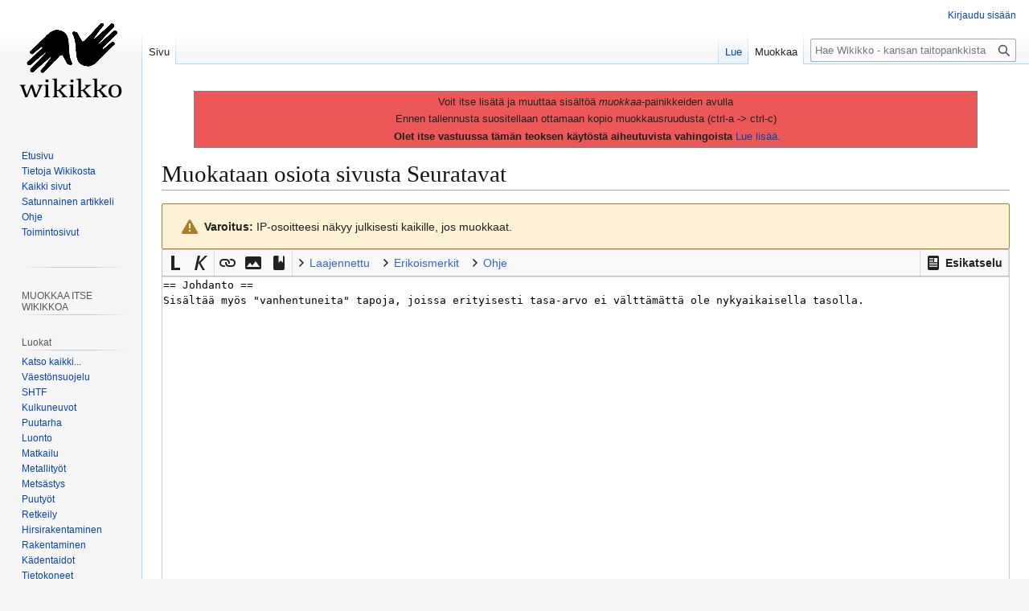

--- FILE ---
content_type: text/html; charset=UTF-8
request_url: https://wikikko.info/w3/index.php?title=Seuratavat&action=edit&section=1
body_size: 19086
content:
<!DOCTYPE html>
<html class="client-nojs" lang="fi" dir="ltr">
<head>
<meta charset="UTF-8">
<title>Muokataan osiota sivusta Seuratavat – Wikikko - kansan taitopankki</title>
<script>(function(){var className="client-js";var cookie=document.cookie.match(/(?:^|; )yhteinen_w3_mwclientpreferences=([^;]+)/);if(cookie){cookie[1].split('%2C').forEach(function(pref){className=className.replace(new RegExp('(^| )'+pref.replace(/-clientpref-\w+$|[^\w-]+/g,'')+'-clientpref-\\w+( |$)'),'$1'+pref+'$2');});}document.documentElement.className=className;}());RLCONF={"wgBreakFrames":true,"wgSeparatorTransformTable":[",\t."," \t,"],"wgDigitTransformTable":["",""],"wgDefaultDateFormat":"fi normal","wgMonthNames":["","tammikuu","helmikuu","maaliskuu","huhtikuu","toukokuu","kesäkuu","heinäkuu","elokuu","syyskuu","lokakuu","marraskuu","joulukuu"],"wgRequestId":"aXy9Iv_ACh_aKpY0VCSlGQABUhM","wgCanonicalNamespace":"","wgCanonicalSpecialPageName":false,"wgNamespaceNumber":0,"wgPageName":"Seuratavat","wgTitle":"Seuratavat","wgCurRevisionId":939,"wgRevisionId":0,"wgArticleId":939,"wgIsArticle":false,"wgIsRedirect":false,"wgAction":"edit","wgUserName":null,"wgUserGroups":["*"],"wgCategories":[],"wgPageViewLanguage":"fi","wgPageContentLanguage":"fi","wgPageContentModel":"wikitext","wgRelevantPageName":"Seuratavat","wgRelevantArticleId":939,"wgIsProbablyEditable":true,"wgRelevantPageIsProbablyEditable":true,"wgRestrictionEdit":[],"wgRestrictionMove":[],"wgCiteReferencePreviewsActive":true,"wgEditMessage":"editingsection","wgEditSubmitButtonLabelPublish":false};
RLSTATE={"site.styles":"ready","user.styles":"ready","user":"ready","user.options":"loading","ext.wikiEditor.styles":"ready","mediawiki.action.edit.styles":"ready","mediawiki.codex.messagebox.styles":"ready","mediawiki.editfont.styles":"ready","mediawiki.interface.helpers.styles":"ready","oojs-ui-core.styles":"ready","oojs-ui.styles.indicators":"ready","mediawiki.widgets.styles":"ready","oojs-ui-core.icons":"ready","ext.confirmEdit.simpleCaptcha":"ready","skins.vector.styles.legacy":"ready","ext.charinsert.styles":"ready"};RLPAGEMODULES=["ext.cite.wikiEditor","ext.wikiEditor","ext.wikiEditor.realtimepreview","mediawiki.action.edit","mediawiki.action.edit.editWarning","mediawiki.action.edit.collapsibleFooter","site","mediawiki.page.ready","skins.vector.legacy.js","ext.charinsert"];</script>
<script>(RLQ=window.RLQ||[]).push(function(){mw.loader.impl(function(){return["user.options@12s5i",function($,jQuery,require,module){mw.user.tokens.set({"patrolToken":"+\\","watchToken":"+\\","csrfToken":"+\\"});
}];});});</script>
<link rel="stylesheet" href="/w3/load.php?lang=fi&amp;modules=ext.charinsert.styles%7Cext.confirmEdit.simpleCaptcha%7Cmediawiki.action.edit.styles%7Cmediawiki.codex.messagebox.styles%7Cmediawiki.editfont.styles%7Cmediawiki.interface.helpers.styles%7Cmediawiki.widgets.styles%7Coojs-ui-core.icons%2Cstyles%7Coojs-ui.styles.indicators%7Cskins.vector.styles.legacy&amp;only=styles&amp;skin=vector">
<link rel="stylesheet" href="/w3/load.php?lang=fi&amp;modules=ext.wikiEditor.styles&amp;only=styles&amp;skin=vector">
<script async="" src="/w3/load.php?lang=fi&amp;modules=startup&amp;only=scripts&amp;raw=1&amp;skin=vector"></script>
<meta name="ResourceLoaderDynamicStyles" content="">
<link rel="stylesheet" href="/w3/load.php?lang=fi&amp;modules=site.styles&amp;only=styles&amp;skin=vector">
<meta name="generator" content="MediaWiki 1.44.3">
<meta name="robots" content="noindex,nofollow,max-image-preview:standard">
<meta name="format-detection" content="telephone=no">
<meta name="viewport" content="width=1120">
<link rel="alternate" type="application/x-wiki" title="Muokkaa" href="/w3/index.php?title=Seuratavat&amp;action=edit">
<link rel="icon" href="https://wikikko.info/w3/images/favicon.ico">
<link rel="search" type="application/opensearchdescription+xml" href="/w3/rest.php/v1/search" title="Wikikko - kansan taitopankki (fi)">
<link rel="EditURI" type="application/rsd+xml" href="https://wikikko.info/w3/api.php?action=rsd">
<link rel="license" href="https://creativecommons.org/licenses/by-nc-sa/4.0/deed.fi">
<link rel="alternate" type="application/atom+xml" title="Wikikko - kansan taitopankki-Atom-syöte" href="/w3/index.php?title=Toiminnot:Tuoreet_muutokset&amp;feed=atom">
</head>
<body class="skin-vector-legacy mediawiki ltr sitedir-ltr mw-hide-empty-elt ns-0 ns-subject mw-editable page-Seuratavat rootpage-Seuratavat skin-vector action-edit"><div id="mw-page-base" class="noprint"></div>
<div id="mw-head-base" class="noprint"></div>
<div id="content" class="mw-body" role="main">
	<a id="top"></a>
	<div id="siteNotice"><div id="localNotice" data-nosnippet=""><div class="sitenotice" lang="fi" dir="ltr"><blockquote style="background-color: #EC5858; border: solid thin grey;">
<p> Voit itse lisätä ja muuttaa sisältöä <i>muokkaa</i>-painikkeiden avulla
</p><p> Ennen tallennusta suositellaan ottamaan kopio muokkausruudusta (ctrl-a -&gt; ctrl-c)
</p><p>&#160;<b>Olet itse vastuussa tämän teoksen käytöstä aiheutuvista vahingoista</b> <a href="/wiki/Wikikko_-_kansan_taitopankki:Vastuuvapaus" title="Wikikko - kansan taitopankki:Vastuuvapaus">Lue lisää.</a>
</p>
</blockquote></div></div></div>
	<div class="mw-indicators">
	</div>
	<h1 id="firstHeading" class="firstHeading mw-first-heading">Muokataan osiota sivusta <span id="firstHeadingTitle">Seuratavat</span></h1>
	<div id="bodyContent" class="vector-body">
		
		<div id="contentSub"><div id="mw-content-subtitle"></div></div>
		<div id="contentSub2"></div>
		
		<div id="jump-to-nav"></div>
		<a class="mw-jump-link" href="#mw-head">Siirry navigaatioon</a>
		<a class="mw-jump-link" href="#searchInput">Siirry hakuun</a>
		<div id="mw-content-text" class="mw-body-content"><div class="cdx-message--warning mw-anon-edit-warning cdx-message cdx-message--block"><span class="cdx-message__icon"></span><div class="cdx-message__content"><strong>Varoitus:</strong> IP-osoitteesi näkyy julkisesti kaikille, jos muokkaat.</div></div><div id="wikiPreview" class="ontop" style="display: none;"></div><form class="mw-editform" id="editform" name="editform" method="post" action="/w3/index.php?title=Seuratavat&amp;action=submit" enctype="multipart/form-data" data-mw-editform-type="initial"><input type="hidden" value="ℳ𝒲♥𝓊𝓃𝒾𝒸ℴ𝒹ℯ" name="wpUnicodeCheck"><div id="antispam-container" style="display: none;"><label for="wpAntispam">Mainosroskan tarkastus.
<strong>Älä</strong> täytä tätä!</label><input name="wpAntispam" id="wpAntispam"></div><input id="wikieditorUsed" type="hidden" name="wikieditorUsed"><input type="hidden" value="1" name="wpSection"><input type="hidden" value="20260130141602" name="wpStarttime"><input type="hidden" value="20220822204023" name="wpEdittime"><input type="hidden" value="939" name="editRevId"><input id="wpScrolltop" type="hidden" name="wpScrolltop"><input type="hidden" value="fb332c0293b5a9377b9e511759497c9f" name="wpAutoSummary"><input type="hidden" value="0" name="oldid"><input type="hidden" value="939" name="parentRevId"><input type="hidden" value="text/x-wiki" name="format"><input type="hidden" value="wikitext" name="model"><textarea aria-label="Wikitekstin lähdekoodimuokkain" tabindex="1" class="mw-editfont-monospace" accesskey="," id="wpTextbox1" cols="80" rows="25" style="" lang="fi" dir="ltr" name="wpTextbox1">== Johdanto ==
Sisältää myös "vanhentuneita" tapoja, joissa erityisesti tasa-arvo ei välttämättä ole nykyaikaisella tasolla.
</textarea><div class='editOptions'>
<div id='wpSummaryLabel' class='mw-summary oo-ui-layout oo-ui-labelElement oo-ui-fieldLayout oo-ui-fieldLayout-align-top'><div class='oo-ui-fieldLayout-body'><span class='oo-ui-fieldLayout-header'><label for='wpSummary' class='oo-ui-labelElement-label'>Yhteenveto:</label></span><div class='oo-ui-fieldLayout-field'><div id='wpSummaryWidget' class='oo-ui-widget oo-ui-widget-enabled oo-ui-inputWidget oo-ui-textInputWidget oo-ui-textInputWidget-type-text oo-ui-textInputWidget-php' data-ooui='{"_":"OO.ui.TextInputWidget","maxLength":500,"name":"wpSummary","value":"\/* Johdanto *\/ ","inputId":"wpSummary","tabIndex":1,"title":"Kirjoita lyhyt yhteenveto","accessKey":"b","required":false}'><input type='text' tabindex='1' title='Kirjoita lyhyt yhteenveto [b]' accesskey='b' name='wpSummary' value='/* Johdanto */ ' id='wpSummary' maxlength='500' spellcheck='true' class='oo-ui-inputWidget-input' /><span class='oo-ui-iconElement-icon oo-ui-iconElement-noIcon'></span><span class='oo-ui-indicatorElement-indicator oo-ui-indicatorElement-noIndicator'></span></div></div></div></div><div class='editCheckboxes'><div class='oo-ui-layout oo-ui-horizontalLayout'></div></div>
<div id="editpage-copywarn"><b>Muutoksesi astuvat voimaan välittömästi.</b> Kaikki Wikikkoon tehtävät tuotokset katsotaan julkaistuksi Creative Commons Nimeä-EiKaupallinen-JaaSamoin 4.0 Kansainvälinen (CC BY-NC-SA 4.0) -lisenssin mukaisesti (<a href="/wiki/Wikikko_-_kansan_taitopankki:Tekij%C3%A4noikeudet" class="mw-redirect" title="Wikikko - kansan taitopankki:Tekijänoikeudet">Wikikko - kansan taitopankki:Tekijänoikeudet</a>). Jos et halua, että kirjoitustasi muokataan ja uudelleenkäytetään vapaasti, älä tallenna kirjoitustasi. Tallentamalla muutoksesi lupaat, että <b>kirjoitit tekstisi itse, tai kopioit sen jostain vapaasta lähteestä</b>. <b>ÄLÄ KÄYTÄ TEKIJÄNOIKEUDEN ALAISTA MATERIAALIA ILMAN LUPAA!</b></div><div class='editButtons'>
<p>Ratkaise alla oleva tehtävä ja kirjoita vastaus kenttään muokataksesi tätä sivua (<a href="/wiki/Toiminnot:Ihmisk%C3%A4ytt%C3%A4j%C3%A4varmistus/help" title="Toiminnot:Ihmiskäyttäjävarmistus/help">lisätietoja</a>):
</p><div class='simplecaptcha-field oo-ui-layout oo-ui-labelElement oo-ui-fieldLayout oo-ui-fieldLayout-align-left'><div class='oo-ui-fieldLayout-body'><span class='oo-ui-fieldLayout-header'><label for='ooui-php-1' class='oo-ui-labelElement-label'>43+2 = </label></span><div class='oo-ui-fieldLayout-field'><div id='wpCaptchaWord' class='simplecaptcha-answer oo-ui-widget oo-ui-widget-enabled oo-ui-inputWidget oo-ui-textInputWidget oo-ui-textInputWidget-type-number oo-ui-textInputWidget-php oo-ui-numberInputWidget oo-ui-numberInputWidget-php'><input step='any' type='number' tabindex='1' name='wpCaptchaWord' value='' autocomplete='off' id='ooui-php-1' class='oo-ui-inputWidget-input' /><span class='oo-ui-iconElement-icon oo-ui-iconElement-noIcon'></span><span class='oo-ui-indicatorElement-indicator oo-ui-indicatorElement-noIndicator'></span></div></div></div></div><input id='wpCaptchaId' type='hidden' value='645456297873534104' name='wpCaptchaId' class='oo-ui-widget oo-ui-widget-enabled' /><span id='wpSaveWidget' class='oo-ui-widget oo-ui-widget-enabled oo-ui-inputWidget oo-ui-buttonElement oo-ui-buttonElement-framed oo-ui-labelElement oo-ui-flaggedElement-progressive oo-ui-flaggedElement-primary oo-ui-buttonInputWidget' data-ooui='{"_":"OO.ui.ButtonInputWidget","useInputTag":true,"type":"submit","name":"wpSave","inputId":"wpSave","tabIndex":3,"title":"Tallenna muokkaukset","accessKey":"s","label":"Tallenna muutokset","flags":["progressive","primary"]}'><input type='submit' tabindex='3' title='Tallenna muokkaukset [s]' accesskey='s' name='wpSave' id='wpSave' value='Tallenna muutokset' class='oo-ui-inputWidget-input oo-ui-buttonElement-button' /></span>
<span id='wpPreviewWidget' class='oo-ui-widget oo-ui-widget-enabled oo-ui-inputWidget oo-ui-buttonElement oo-ui-buttonElement-framed oo-ui-labelElement oo-ui-buttonInputWidget' data-ooui='{"_":"OO.ui.ButtonInputWidget","useInputTag":true,"type":"submit","formNoValidate":true,"name":"wpPreview","inputId":"wpPreview","tabIndex":4,"title":"Esikatsele muokkauksiasi. Ole hyv\u00e4 ja k\u00e4yt\u00e4 t\u00e4t\u00e4 ennen julkaisua.","accessKey":"p","label":"Esikatsele"}'><input type='submit' tabindex='4' title='Esikatsele muokkauksiasi. Ole hyvä ja käytä tätä ennen julkaisua. [p]' accesskey='p' name='wpPreview' id='wpPreview' value='Esikatsele' formnovalidate='formnovalidate' class='oo-ui-inputWidget-input oo-ui-buttonElement-button' /></span>
<span id='wpDiffWidget' class='oo-ui-widget oo-ui-widget-enabled oo-ui-inputWidget oo-ui-buttonElement oo-ui-buttonElement-framed oo-ui-labelElement oo-ui-buttonInputWidget' data-ooui='{"_":"OO.ui.ButtonInputWidget","useInputTag":true,"type":"submit","formNoValidate":true,"name":"wpDiff","inputId":"wpDiff","tabIndex":5,"title":"N\u00e4yt\u00e4 tehdyt muutokset","accessKey":"v","label":"N\u00e4yt\u00e4 muutokset"}'><input type='submit' tabindex='5' title='Näytä tehdyt muutokset [v]' accesskey='v' name='wpDiff' id='wpDiff' value='Näytä muutokset' formnovalidate='formnovalidate' class='oo-ui-inputWidget-input oo-ui-buttonElement-button' /></span>
	<span class='cancelLink'><span id='mw-editform-cancel' class='oo-ui-widget oo-ui-widget-enabled oo-ui-buttonElement oo-ui-buttonElement-frameless oo-ui-labelElement oo-ui-flaggedElement-destructive oo-ui-buttonWidget' data-ooui='{"_":"OO.ui.ButtonWidget","href":"\/wiki\/Seuratavat","rel":["nofollow"],"framed":false,"label":{"html":"Peruuta"},"flags":["destructive"],"tabIndex":5}'><a role='button' tabindex='5' href='/wiki/Seuratavat' rel='nofollow' class='oo-ui-buttonElement-button'><span class='oo-ui-iconElement-icon oo-ui-iconElement-noIcon oo-ui-image-destructive'></span><span class='oo-ui-labelElement-label'>Peruuta</span><span class='oo-ui-indicatorElement-indicator oo-ui-indicatorElement-noIndicator oo-ui-image-destructive'></span></a></span></span>
	<span class='editHelp'><a href="http://www.kivis.fi/wikikko/wiki/index.php?title=Ohje:Sisällys" target="helpwindow">Muokkausohjeet</a> (avautuu uuteen ikkunaan)</span>
</div><!-- editButtons -->
</div><!-- editOptions -->

<input type="hidden" value="+\" name="wpEditToken">
<div class="mw-editTools"><p><br />
</p>
<div id="mw-edittools-charinsert" class="mw-charinsert-buttons" title="Klikkaa valitsemaasi merkkiä.">
<p><small>
</small></p><small>
<p class="mw-edittools-section" data-section-title="Note">
<b>Välimerkit:</b> 
<a data-mw-charinsert-start="–" data-mw-charinsert-end="" class="mw-charinsert-item">–</a>
<a data-mw-charinsert-start="”" data-mw-charinsert-end="" class="mw-charinsert-item">”</a>
<a data-mw-charinsert-start="’" data-mw-charinsert-end="" class="mw-charinsert-item">’</a>
<a data-mw-charinsert-start="…" data-mw-charinsert-end="" class="mw-charinsert-item">…</a>
<a data-mw-charinsert-start="°" data-mw-charinsert-end="" class="mw-charinsert-item">°</a>
<a data-mw-charinsert-start="≈" data-mw-charinsert-end="" class="mw-charinsert-item">≈</a>
<a data-mw-charinsert-start="≠" data-mw-charinsert-end="" class="mw-charinsert-item">≠</a>
<a data-mw-charinsert-start="≤" data-mw-charinsert-end="" class="mw-charinsert-item">≤</a>
<a data-mw-charinsert-start="≥" data-mw-charinsert-end="" class="mw-charinsert-item">≥</a>
<a data-mw-charinsert-start="±" data-mw-charinsert-end="" class="mw-charinsert-item">±</a>
<a data-mw-charinsert-start="−" data-mw-charinsert-end="" class="mw-charinsert-item">−</a>
<a data-mw-charinsert-start="×" data-mw-charinsert-end="" class="mw-charinsert-item">×</a>
<a data-mw-charinsert-start="÷" data-mw-charinsert-end="" class="mw-charinsert-item">÷</a>
<a data-mw-charinsert-start="←" data-mw-charinsert-end="" class="mw-charinsert-item">←</a>
<a data-mw-charinsert-start="→" data-mw-charinsert-end="" class="mw-charinsert-item">→</a>
<a data-mw-charinsert-start="·" data-mw-charinsert-end="" class="mw-charinsert-item">·</a>
<a data-mw-charinsert-start="§" data-mw-charinsert-end="" class="mw-charinsert-item">§</a>
<a data-mw-charinsert-start="&#160;" data-mw-charinsert-end="" class="mw-charinsert-item">&#160;</a>
<a data-mw-charinsert-start="&lt;br&gt;" data-mw-charinsert-end="" class="mw-charinsert-item">&lt;br&gt;</a>
</p>
<hr />
<p class="mw-edittools-section" data-section-title="Standard">
<b>Wiki</b>:  
<a data-mw-charinsert-start="{{}}" data-mw-charinsert-end="" class="mw-charinsert-item">{{}}</a>
<a data-mw-charinsert-start="{{{}}}" data-mw-charinsert-end="" class="mw-charinsert-item">{{{}}}</a>
<a data-mw-charinsert-start="|" data-mw-charinsert-end="" class="mw-charinsert-item">|</a>
<a data-mw-charinsert-start="[&#160;]" data-mw-charinsert-end="" class="mw-charinsert-item">[&#160;]</a>
<a data-mw-charinsert-start="[[&#160;]]" data-mw-charinsert-end="" class="mw-charinsert-item">[[&#160;]]</a>
<a data-mw-charinsert-start="[[Luokka:]]" data-mw-charinsert-end="" class="mw-charinsert-item">[[Luokka:]]</a>
<a data-mw-charinsert-start="#OHJAUS [[]]" data-mw-charinsert-end="" class="mw-charinsert-item">#OHJAUS [[]]</a>
<a data-mw-charinsert-start="&amp;amp" data-mw-charinsert-end="" class="mw-charinsert-item">&amp;amp</a>
<a data-mw-charinsert-start="&lt;s&gt;&lt;/s&gt;" data-mw-charinsert-end="" class="mw-charinsert-item">&lt;s&gt;&lt;/s&gt;</a>
<a data-mw-charinsert-start="&lt;sup&gt;&lt;/sup&gt;" data-mw-charinsert-end="" class="mw-charinsert-item">&lt;sup&gt;&lt;/sup&gt;</a>
<a data-mw-charinsert-start="&lt;sub&gt;&lt;/sub&gt;" data-mw-charinsert-end="" class="mw-charinsert-item">&lt;sub&gt;&lt;/sub&gt;</a>
<a data-mw-charinsert-start="&lt;code&gt;&lt;/code&gt;" data-mw-charinsert-end="" class="mw-charinsert-item">&lt;code&gt;&lt;/code&gt;</a>
<a data-mw-charinsert-start="&lt;pre&gt;&lt;/pre&gt;" data-mw-charinsert-end="" class="mw-charinsert-item">&lt;pre&gt;&lt;/pre&gt;</a>
<a data-mw-charinsert-start="&lt;blockquote&gt;&lt;/blockquote&gt;" data-mw-charinsert-end="" class="mw-charinsert-item">&lt;blockquote&gt;&lt;/blockquote&gt;</a>
<a data-mw-charinsert-start="&lt;ref&gt;&lt;/ref&gt;" data-mw-charinsert-end="" class="mw-charinsert-item">&lt;ref&gt;&lt;/ref&gt;</a>
<a data-mw-charinsert-start="&lt;ref&#160;name=&quot;&quot;&#160;/&gt;" data-mw-charinsert-end="" class="mw-charinsert-item">&lt;ref&#160;name=""&#160;/&gt;</a>
<a data-mw-charinsert-start="{{Viitteet}}" data-mw-charinsert-end="" class="mw-charinsert-item">{{Viitteet}}</a>
<a data-mw-charinsert-start="&lt;references&#160;/&gt;" data-mw-charinsert-end="" class="mw-charinsert-item">&lt;references&#160;/&gt;</a>
<a data-mw-charinsert-start="&lt;includeonly&gt;&lt;/includeonly&gt;" data-mw-charinsert-end="" class="mw-charinsert-item">&lt;includeonly&gt;&lt;/includeonly&gt;</a>
<a data-mw-charinsert-start="&lt;noinclude&gt;&lt;/noinclude&gt;" data-mw-charinsert-end="" class="mw-charinsert-item">&lt;noinclude&gt;&lt;/noinclude&gt;</a>
<a data-mw-charinsert-start="{{AAKKOSTUS:}}" data-mw-charinsert-end="" class="mw-charinsert-item">{{AAKKOSTUS:}}</a>
<a data-mw-charinsert-start="&lt;nowiki&gt;&lt;/nowiki&gt;" data-mw-charinsert-end="" class="mw-charinsert-item">&lt;nowiki&gt;&lt;/nowiki&gt;</a>
<a data-mw-charinsert-start="&lt;!--&#160;--&gt;" data-mw-charinsert-end="" class="mw-charinsert-item">&lt;!--&#160;--&gt;</a>
<a data-mw-charinsert-start="&lt;span&#160;class=&quot;plainlinks&quot;&gt;&lt;/span&gt;" data-mw-charinsert-end="" class="mw-charinsert-item">&lt;span&#160;class="plainlinks"&gt;&lt;/span&gt;</a>
</p>
<p class="mw-edittools-section" data-section-title="Symbols">
<b>Symbolit</b>:  
<a data-mw-charinsert-start="~" data-mw-charinsert-end="" class="mw-charinsert-item">~</a>
<a data-mw-charinsert-start="|" data-mw-charinsert-end="" class="mw-charinsert-item">|</a>
<a data-mw-charinsert-start="¡" data-mw-charinsert-end="" class="mw-charinsert-item">¡</a>
<a data-mw-charinsert-start="¿" data-mw-charinsert-end="" class="mw-charinsert-item">¿</a>
<a data-mw-charinsert-start="†" data-mw-charinsert-end="" class="mw-charinsert-item">†</a>
<a data-mw-charinsert-start="‡" data-mw-charinsert-end="" class="mw-charinsert-item">‡</a>
<a data-mw-charinsert-start="↔" data-mw-charinsert-end="" class="mw-charinsert-item">↔</a>
<a data-mw-charinsert-start="↑" data-mw-charinsert-end="" class="mw-charinsert-item">↑</a>
<a data-mw-charinsert-start="↓" data-mw-charinsert-end="" class="mw-charinsert-item">↓</a>
<a data-mw-charinsert-start="•" data-mw-charinsert-end="" class="mw-charinsert-item">•</a>
<a data-mw-charinsert-start="¶" data-mw-charinsert-end="" class="mw-charinsert-item">¶</a>
<a data-mw-charinsert-start="#" data-mw-charinsert-end="" class="mw-charinsert-item">#</a>
<a data-mw-charinsert-start="∞" data-mw-charinsert-end="" class="mw-charinsert-item">∞</a>
<a data-mw-charinsert-start="‹›" data-mw-charinsert-end="" class="mw-charinsert-item">‹›</a>
<a data-mw-charinsert-start="«»" data-mw-charinsert-end="" class="mw-charinsert-item">«»</a>
<a data-mw-charinsert-start="¤" data-mw-charinsert-end="" class="mw-charinsert-item">¤</a>
<a data-mw-charinsert-start="₳" data-mw-charinsert-end="" class="mw-charinsert-item">₳</a>
<a data-mw-charinsert-start="฿" data-mw-charinsert-end="" class="mw-charinsert-item">฿</a>
<a data-mw-charinsert-start="₵" data-mw-charinsert-end="" class="mw-charinsert-item">₵</a>
<a data-mw-charinsert-start="¢" data-mw-charinsert-end="" class="mw-charinsert-item">¢</a>
<a data-mw-charinsert-start="₡" data-mw-charinsert-end="" class="mw-charinsert-item">₡</a>
<a data-mw-charinsert-start="₢" data-mw-charinsert-end="" class="mw-charinsert-item">₢</a>
<a data-mw-charinsert-start="$" data-mw-charinsert-end="" class="mw-charinsert-item">$</a>
<a data-mw-charinsert-start="₫" data-mw-charinsert-end="" class="mw-charinsert-item">₫</a>
<a data-mw-charinsert-start="₯" data-mw-charinsert-end="" class="mw-charinsert-item">₯</a>
<a data-mw-charinsert-start="€" data-mw-charinsert-end="" class="mw-charinsert-item">€</a>
<a data-mw-charinsert-start="₠" data-mw-charinsert-end="" class="mw-charinsert-item">₠</a>
<a data-mw-charinsert-start="₣" data-mw-charinsert-end="" class="mw-charinsert-item">₣</a>
<a data-mw-charinsert-start="ƒ" data-mw-charinsert-end="" class="mw-charinsert-item">ƒ</a>
<a data-mw-charinsert-start="₴" data-mw-charinsert-end="" class="mw-charinsert-item">₴</a>
<a data-mw-charinsert-start="₭" data-mw-charinsert-end="" class="mw-charinsert-item">₭</a>
<a data-mw-charinsert-start="₤" data-mw-charinsert-end="" class="mw-charinsert-item">₤</a>
<a data-mw-charinsert-start="ℳ" data-mw-charinsert-end="" class="mw-charinsert-item">ℳ</a>
<a data-mw-charinsert-start="₥" data-mw-charinsert-end="" class="mw-charinsert-item">₥</a>
<a data-mw-charinsert-start="₦" data-mw-charinsert-end="" class="mw-charinsert-item">₦</a>
<a data-mw-charinsert-start="№" data-mw-charinsert-end="" class="mw-charinsert-item">№</a>
<a data-mw-charinsert-start="₧" data-mw-charinsert-end="" class="mw-charinsert-item">₧</a>
<a data-mw-charinsert-start="₰" data-mw-charinsert-end="" class="mw-charinsert-item">₰</a>
<a data-mw-charinsert-start="£" data-mw-charinsert-end="" class="mw-charinsert-item">£</a>
<a data-mw-charinsert-start="៛" data-mw-charinsert-end="" class="mw-charinsert-item">៛</a>
<a data-mw-charinsert-start="₨" data-mw-charinsert-end="" class="mw-charinsert-item">₨</a>
<a data-mw-charinsert-start="₪" data-mw-charinsert-end="" class="mw-charinsert-item">₪</a>
<a data-mw-charinsert-start="৳" data-mw-charinsert-end="" class="mw-charinsert-item">৳</a>
<a data-mw-charinsert-start="₮" data-mw-charinsert-end="" class="mw-charinsert-item">₮</a>
<a data-mw-charinsert-start="₩" data-mw-charinsert-end="" class="mw-charinsert-item">₩</a>
<a data-mw-charinsert-start="¥" data-mw-charinsert-end="" class="mw-charinsert-item">¥</a>
<a data-mw-charinsert-start="♠" data-mw-charinsert-end="" class="mw-charinsert-item">♠</a>
<a data-mw-charinsert-start="♣" data-mw-charinsert-end="" class="mw-charinsert-item">♣</a>
<a data-mw-charinsert-start="♥" data-mw-charinsert-end="" class="mw-charinsert-item">♥</a>
<a data-mw-charinsert-start="♦" data-mw-charinsert-end="" class="mw-charinsert-item">♦</a>
<a data-mw-charinsert-start="𝄫" data-mw-charinsert-end="" class="mw-charinsert-item">𝄫</a>
<a data-mw-charinsert-start="♭" data-mw-charinsert-end="" class="mw-charinsert-item">♭</a>
<a data-mw-charinsert-start="♮" data-mw-charinsert-end="" class="mw-charinsert-item">♮</a>
<a data-mw-charinsert-start="♯" data-mw-charinsert-end="" class="mw-charinsert-item">♯</a>
<a data-mw-charinsert-start="𝄪" data-mw-charinsert-end="" class="mw-charinsert-item">𝄪</a>
<a data-mw-charinsert-start="©" data-mw-charinsert-end="" class="mw-charinsert-item">©</a>
<a data-mw-charinsert-start="®" data-mw-charinsert-end="" class="mw-charinsert-item">®</a>
<a data-mw-charinsert-start="™" data-mw-charinsert-end="" class="mw-charinsert-item">™</a>
</p>
<p class="mw-edittools-section" data-section-title="Special">
<b>Erikoismerkit</b>:  
<a data-mw-charinsert-start="Á" data-mw-charinsert-end="" class="mw-charinsert-item">Á</a>
<a data-mw-charinsert-start="á" data-mw-charinsert-end="" class="mw-charinsert-item">á</a>
<a data-mw-charinsert-start="Ć" data-mw-charinsert-end="" class="mw-charinsert-item">Ć</a>
<a data-mw-charinsert-start="ć" data-mw-charinsert-end="" class="mw-charinsert-item">ć</a>
<a data-mw-charinsert-start="É" data-mw-charinsert-end="" class="mw-charinsert-item">É</a>
<a data-mw-charinsert-start="é" data-mw-charinsert-end="" class="mw-charinsert-item">é</a>
<a data-mw-charinsert-start="Í" data-mw-charinsert-end="" class="mw-charinsert-item">Í</a>
<a data-mw-charinsert-start="í" data-mw-charinsert-end="" class="mw-charinsert-item">í</a>
<a data-mw-charinsert-start="Ĺ" data-mw-charinsert-end="" class="mw-charinsert-item">Ĺ</a>
<a data-mw-charinsert-start="ĺ" data-mw-charinsert-end="" class="mw-charinsert-item">ĺ</a>
<a data-mw-charinsert-start="Ń" data-mw-charinsert-end="" class="mw-charinsert-item">Ń</a>
<a data-mw-charinsert-start="ń" data-mw-charinsert-end="" class="mw-charinsert-item">ń</a>
<a data-mw-charinsert-start="Ó" data-mw-charinsert-end="" class="mw-charinsert-item">Ó</a>
<a data-mw-charinsert-start="ó" data-mw-charinsert-end="" class="mw-charinsert-item">ó</a>
<a data-mw-charinsert-start="Ŕ" data-mw-charinsert-end="" class="mw-charinsert-item">Ŕ</a>
<a data-mw-charinsert-start="ŕ" data-mw-charinsert-end="" class="mw-charinsert-item">ŕ</a>
<a data-mw-charinsert-start="Ś" data-mw-charinsert-end="" class="mw-charinsert-item">Ś</a>
<a data-mw-charinsert-start="ś" data-mw-charinsert-end="" class="mw-charinsert-item">ś</a>
<a data-mw-charinsert-start="Ú" data-mw-charinsert-end="" class="mw-charinsert-item">Ú</a>
<a data-mw-charinsert-start="ú" data-mw-charinsert-end="" class="mw-charinsert-item">ú</a>
<a data-mw-charinsert-start="Ý" data-mw-charinsert-end="" class="mw-charinsert-item">Ý</a>
<a data-mw-charinsert-start="ý" data-mw-charinsert-end="" class="mw-charinsert-item">ý</a>
<a data-mw-charinsert-start="Ź" data-mw-charinsert-end="" class="mw-charinsert-item">Ź</a>
<a data-mw-charinsert-start="ź" data-mw-charinsert-end="" class="mw-charinsert-item">ź</a>
<a data-mw-charinsert-start="À" data-mw-charinsert-end="" class="mw-charinsert-item">À</a>
<a data-mw-charinsert-start="à" data-mw-charinsert-end="" class="mw-charinsert-item">à</a>
<a data-mw-charinsert-start="È" data-mw-charinsert-end="" class="mw-charinsert-item">È</a>
<a data-mw-charinsert-start="è" data-mw-charinsert-end="" class="mw-charinsert-item">è</a>
<a data-mw-charinsert-start="Ì" data-mw-charinsert-end="" class="mw-charinsert-item">Ì</a>
<a data-mw-charinsert-start="ì" data-mw-charinsert-end="" class="mw-charinsert-item">ì</a>
<a data-mw-charinsert-start="Ò" data-mw-charinsert-end="" class="mw-charinsert-item">Ò</a>
<a data-mw-charinsert-start="ò" data-mw-charinsert-end="" class="mw-charinsert-item">ò</a>
<a data-mw-charinsert-start="Ù" data-mw-charinsert-end="" class="mw-charinsert-item">Ù</a>
<a data-mw-charinsert-start="ù" data-mw-charinsert-end="" class="mw-charinsert-item">ù</a>
<a data-mw-charinsert-start="Â" data-mw-charinsert-end="" class="mw-charinsert-item">Â</a>
<a data-mw-charinsert-start="â" data-mw-charinsert-end="" class="mw-charinsert-item">â</a>
<a data-mw-charinsert-start="Ĉ" data-mw-charinsert-end="" class="mw-charinsert-item">Ĉ</a>
<a data-mw-charinsert-start="ĉ" data-mw-charinsert-end="" class="mw-charinsert-item">ĉ</a>
<a data-mw-charinsert-start="Ê" data-mw-charinsert-end="" class="mw-charinsert-item">Ê</a>
<a data-mw-charinsert-start="ê" data-mw-charinsert-end="" class="mw-charinsert-item">ê</a>
<a data-mw-charinsert-start="Ĝ" data-mw-charinsert-end="" class="mw-charinsert-item">Ĝ</a>
<a data-mw-charinsert-start="ĝ" data-mw-charinsert-end="" class="mw-charinsert-item">ĝ</a>
<a data-mw-charinsert-start="Ĥ" data-mw-charinsert-end="" class="mw-charinsert-item">Ĥ</a>
<a data-mw-charinsert-start="ĥ" data-mw-charinsert-end="" class="mw-charinsert-item">ĥ</a>
<a data-mw-charinsert-start="Î" data-mw-charinsert-end="" class="mw-charinsert-item">Î</a>
<a data-mw-charinsert-start="î" data-mw-charinsert-end="" class="mw-charinsert-item">î</a>
<a data-mw-charinsert-start="Ĵ" data-mw-charinsert-end="" class="mw-charinsert-item">Ĵ</a>
<a data-mw-charinsert-start="ĵ" data-mw-charinsert-end="" class="mw-charinsert-item">ĵ</a>
<a data-mw-charinsert-start="Ô" data-mw-charinsert-end="" class="mw-charinsert-item">Ô</a>
<a data-mw-charinsert-start="ô" data-mw-charinsert-end="" class="mw-charinsert-item">ô</a>
<a data-mw-charinsert-start="Ŝ" data-mw-charinsert-end="" class="mw-charinsert-item">Ŝ</a>
<a data-mw-charinsert-start="ŝ" data-mw-charinsert-end="" class="mw-charinsert-item">ŝ</a>
<a data-mw-charinsert-start="Û" data-mw-charinsert-end="" class="mw-charinsert-item">Û</a>
<a data-mw-charinsert-start="û" data-mw-charinsert-end="" class="mw-charinsert-item">û</a>
<a data-mw-charinsert-start="Ŵ" data-mw-charinsert-end="" class="mw-charinsert-item">Ŵ</a>
<a data-mw-charinsert-start="ŵ" data-mw-charinsert-end="" class="mw-charinsert-item">ŵ</a>
<a data-mw-charinsert-start="Ŷ" data-mw-charinsert-end="" class="mw-charinsert-item">Ŷ</a>
<a data-mw-charinsert-start="ŷ" data-mw-charinsert-end="" class="mw-charinsert-item">ŷ</a>
<a data-mw-charinsert-start="Ä" data-mw-charinsert-end="" class="mw-charinsert-item">Ä</a>
<a data-mw-charinsert-start="ä" data-mw-charinsert-end="" class="mw-charinsert-item">ä</a>
<a data-mw-charinsert-start="Ë" data-mw-charinsert-end="" class="mw-charinsert-item">Ë</a>
<a data-mw-charinsert-start="ë" data-mw-charinsert-end="" class="mw-charinsert-item">ë</a>
<a data-mw-charinsert-start="Ï" data-mw-charinsert-end="" class="mw-charinsert-item">Ï</a>
<a data-mw-charinsert-start="ï" data-mw-charinsert-end="" class="mw-charinsert-item">ï</a>
<a data-mw-charinsert-start="Ö" data-mw-charinsert-end="" class="mw-charinsert-item">Ö</a>
<a data-mw-charinsert-start="ö" data-mw-charinsert-end="" class="mw-charinsert-item">ö</a>
<a data-mw-charinsert-start="Ü" data-mw-charinsert-end="" class="mw-charinsert-item">Ü</a>
<a data-mw-charinsert-start="ü" data-mw-charinsert-end="" class="mw-charinsert-item">ü</a>
<a data-mw-charinsert-start="Ÿ" data-mw-charinsert-end="" class="mw-charinsert-item">Ÿ</a>
<a data-mw-charinsert-start="ÿ" data-mw-charinsert-end="" class="mw-charinsert-item">ÿ</a>
<a data-mw-charinsert-start="ß" data-mw-charinsert-end="" class="mw-charinsert-item">ß</a>
<a data-mw-charinsert-start="Ã" data-mw-charinsert-end="" class="mw-charinsert-item">Ã</a>
<a data-mw-charinsert-start="ã" data-mw-charinsert-end="" class="mw-charinsert-item">ã</a>
<a data-mw-charinsert-start="Ẽ" data-mw-charinsert-end="" class="mw-charinsert-item">Ẽ</a>
<a data-mw-charinsert-start="ẽ" data-mw-charinsert-end="" class="mw-charinsert-item">ẽ</a>
<a data-mw-charinsert-start="Ĩ" data-mw-charinsert-end="" class="mw-charinsert-item">Ĩ</a>
<a data-mw-charinsert-start="ĩ" data-mw-charinsert-end="" class="mw-charinsert-item">ĩ</a>
<a data-mw-charinsert-start="Ñ" data-mw-charinsert-end="" class="mw-charinsert-item">Ñ</a>
<a data-mw-charinsert-start="ñ" data-mw-charinsert-end="" class="mw-charinsert-item">ñ</a>
<a data-mw-charinsert-start="Õ" data-mw-charinsert-end="" class="mw-charinsert-item">Õ</a>
<a data-mw-charinsert-start="õ" data-mw-charinsert-end="" class="mw-charinsert-item">õ</a>
<a data-mw-charinsert-start="Ũ" data-mw-charinsert-end="" class="mw-charinsert-item">Ũ</a>
<a data-mw-charinsert-start="ũ" data-mw-charinsert-end="" class="mw-charinsert-item">ũ</a>
<a data-mw-charinsert-start="Ỹ" data-mw-charinsert-end="" class="mw-charinsert-item">Ỹ</a>
<a data-mw-charinsert-start="ỹ" data-mw-charinsert-end="" class="mw-charinsert-item">ỹ</a>
<a data-mw-charinsert-start="Ç" data-mw-charinsert-end="" class="mw-charinsert-item">Ç</a>
<a data-mw-charinsert-start="ç" data-mw-charinsert-end="" class="mw-charinsert-item">ç</a>
<a data-mw-charinsert-start="Ģ" data-mw-charinsert-end="" class="mw-charinsert-item">Ģ</a>
<a data-mw-charinsert-start="ģ" data-mw-charinsert-end="" class="mw-charinsert-item">ģ</a>
<a data-mw-charinsert-start="Ķ" data-mw-charinsert-end="" class="mw-charinsert-item">Ķ</a>
<a data-mw-charinsert-start="ķ" data-mw-charinsert-end="" class="mw-charinsert-item">ķ</a>
<a data-mw-charinsert-start="Ļ" data-mw-charinsert-end="" class="mw-charinsert-item">Ļ</a>
<a data-mw-charinsert-start="ļ" data-mw-charinsert-end="" class="mw-charinsert-item">ļ</a>
<a data-mw-charinsert-start="Ņ" data-mw-charinsert-end="" class="mw-charinsert-item">Ņ</a>
<a data-mw-charinsert-start="ņ" data-mw-charinsert-end="" class="mw-charinsert-item">ņ</a>
<a data-mw-charinsert-start="Ŗ" data-mw-charinsert-end="" class="mw-charinsert-item">Ŗ</a>
<a data-mw-charinsert-start="ŗ" data-mw-charinsert-end="" class="mw-charinsert-item">ŗ</a>
<a data-mw-charinsert-start="Ş" data-mw-charinsert-end="" class="mw-charinsert-item">Ş</a>
<a data-mw-charinsert-start="ş" data-mw-charinsert-end="" class="mw-charinsert-item">ş</a>
<a data-mw-charinsert-start="Ţ" data-mw-charinsert-end="" class="mw-charinsert-item">Ţ</a>
<a data-mw-charinsert-start="ţ" data-mw-charinsert-end="" class="mw-charinsert-item">ţ</a>
<a data-mw-charinsert-start="Ș" data-mw-charinsert-end="" class="mw-charinsert-item">Ș</a>
<a data-mw-charinsert-start="ș" data-mw-charinsert-end="" class="mw-charinsert-item">ș</a>
<a data-mw-charinsert-start="Ț" data-mw-charinsert-end="" class="mw-charinsert-item">Ț</a>
<a data-mw-charinsert-start="ț" data-mw-charinsert-end="" class="mw-charinsert-item">ț</a>
<a data-mw-charinsert-start="Đ" data-mw-charinsert-end="" class="mw-charinsert-item">Đ</a>
<a data-mw-charinsert-start="đ" data-mw-charinsert-end="" class="mw-charinsert-item">đ</a>
<a data-mw-charinsert-start="Ů" data-mw-charinsert-end="" class="mw-charinsert-item">Ů</a>
<a data-mw-charinsert-start="ů" data-mw-charinsert-end="" class="mw-charinsert-item">ů</a>
<a data-mw-charinsert-start="Ǎ" data-mw-charinsert-end="" class="mw-charinsert-item">Ǎ</a>
<a data-mw-charinsert-start="ǎ" data-mw-charinsert-end="" class="mw-charinsert-item">ǎ</a>
<a data-mw-charinsert-start="Č" data-mw-charinsert-end="" class="mw-charinsert-item">Č</a>
<a data-mw-charinsert-start="č" data-mw-charinsert-end="" class="mw-charinsert-item">č</a>
<a data-mw-charinsert-start="Ď" data-mw-charinsert-end="" class="mw-charinsert-item">Ď</a>
<a data-mw-charinsert-start="ď" data-mw-charinsert-end="" class="mw-charinsert-item">ď</a>
<a data-mw-charinsert-start="Ě" data-mw-charinsert-end="" class="mw-charinsert-item">Ě</a>
<a data-mw-charinsert-start="ě" data-mw-charinsert-end="" class="mw-charinsert-item">ě</a>
<a data-mw-charinsert-start="Ǐ" data-mw-charinsert-end="" class="mw-charinsert-item">Ǐ</a>
<a data-mw-charinsert-start="ǐ" data-mw-charinsert-end="" class="mw-charinsert-item">ǐ</a>
<a data-mw-charinsert-start="Ľ" data-mw-charinsert-end="" class="mw-charinsert-item">Ľ</a>
<a data-mw-charinsert-start="ľ" data-mw-charinsert-end="" class="mw-charinsert-item">ľ</a>
<a data-mw-charinsert-start="Ň" data-mw-charinsert-end="" class="mw-charinsert-item">Ň</a>
<a data-mw-charinsert-start="ň" data-mw-charinsert-end="" class="mw-charinsert-item">ň</a>
<a data-mw-charinsert-start="Ǒ" data-mw-charinsert-end="" class="mw-charinsert-item">Ǒ</a>
<a data-mw-charinsert-start="ǒ" data-mw-charinsert-end="" class="mw-charinsert-item">ǒ</a>
<a data-mw-charinsert-start="Ř" data-mw-charinsert-end="" class="mw-charinsert-item">Ř</a>
<a data-mw-charinsert-start="ř" data-mw-charinsert-end="" class="mw-charinsert-item">ř</a>
<a data-mw-charinsert-start="Š" data-mw-charinsert-end="" class="mw-charinsert-item">Š</a>
<a data-mw-charinsert-start="š" data-mw-charinsert-end="" class="mw-charinsert-item">š</a>
<a data-mw-charinsert-start="Ť" data-mw-charinsert-end="" class="mw-charinsert-item">Ť</a>
<a data-mw-charinsert-start="ť" data-mw-charinsert-end="" class="mw-charinsert-item">ť</a>
<a data-mw-charinsert-start="Ǔ" data-mw-charinsert-end="" class="mw-charinsert-item">Ǔ</a>
<a data-mw-charinsert-start="ǔ" data-mw-charinsert-end="" class="mw-charinsert-item">ǔ</a>
<a data-mw-charinsert-start="Ž" data-mw-charinsert-end="" class="mw-charinsert-item">Ž</a>
<a data-mw-charinsert-start="ž" data-mw-charinsert-end="" class="mw-charinsert-item">ž</a>
<a data-mw-charinsert-start="Ā" data-mw-charinsert-end="" class="mw-charinsert-item">Ā</a>
<a data-mw-charinsert-start="ā" data-mw-charinsert-end="" class="mw-charinsert-item">ā</a>
<a data-mw-charinsert-start="Ē" data-mw-charinsert-end="" class="mw-charinsert-item">Ē</a>
<a data-mw-charinsert-start="ē" data-mw-charinsert-end="" class="mw-charinsert-item">ē</a>
<a data-mw-charinsert-start="Ī" data-mw-charinsert-end="" class="mw-charinsert-item">Ī</a>
<a data-mw-charinsert-start="ī" data-mw-charinsert-end="" class="mw-charinsert-item">ī</a>
<a data-mw-charinsert-start="Ō" data-mw-charinsert-end="" class="mw-charinsert-item">Ō</a>
<a data-mw-charinsert-start="ō" data-mw-charinsert-end="" class="mw-charinsert-item">ō</a>
<a data-mw-charinsert-start="Ū" data-mw-charinsert-end="" class="mw-charinsert-item">Ū</a>
<a data-mw-charinsert-start="ū" data-mw-charinsert-end="" class="mw-charinsert-item">ū</a>
<a data-mw-charinsert-start="Ȳ" data-mw-charinsert-end="" class="mw-charinsert-item">Ȳ</a>
<a data-mw-charinsert-start="ȳ" data-mw-charinsert-end="" class="mw-charinsert-item">ȳ</a>
<a data-mw-charinsert-start="Ǣ" data-mw-charinsert-end="" class="mw-charinsert-item">Ǣ</a>
<a data-mw-charinsert-start="ǣ" data-mw-charinsert-end="" class="mw-charinsert-item">ǣ</a>
<a data-mw-charinsert-start="ǖ" data-mw-charinsert-end="" class="mw-charinsert-item">ǖ</a>
<a data-mw-charinsert-start="ǘ" data-mw-charinsert-end="" class="mw-charinsert-item">ǘ</a>
<a data-mw-charinsert-start="ǚ" data-mw-charinsert-end="" class="mw-charinsert-item">ǚ</a>
<a data-mw-charinsert-start="ǜ" data-mw-charinsert-end="" class="mw-charinsert-item">ǜ</a>
<a data-mw-charinsert-start="Ă" data-mw-charinsert-end="" class="mw-charinsert-item">Ă</a>
<a data-mw-charinsert-start="ă" data-mw-charinsert-end="" class="mw-charinsert-item">ă</a>
<a data-mw-charinsert-start="Ĕ" data-mw-charinsert-end="" class="mw-charinsert-item">Ĕ</a>
<a data-mw-charinsert-start="ĕ" data-mw-charinsert-end="" class="mw-charinsert-item">ĕ</a>
<a data-mw-charinsert-start="Ğ" data-mw-charinsert-end="" class="mw-charinsert-item">Ğ</a>
<a data-mw-charinsert-start="ğ" data-mw-charinsert-end="" class="mw-charinsert-item">ğ</a>
<a data-mw-charinsert-start="Ĭ" data-mw-charinsert-end="" class="mw-charinsert-item">Ĭ</a>
<a data-mw-charinsert-start="ĭ" data-mw-charinsert-end="" class="mw-charinsert-item">ĭ</a>
<a data-mw-charinsert-start="Ŏ" data-mw-charinsert-end="" class="mw-charinsert-item">Ŏ</a>
<a data-mw-charinsert-start="ŏ" data-mw-charinsert-end="" class="mw-charinsert-item">ŏ</a>
<a data-mw-charinsert-start="Ŭ" data-mw-charinsert-end="" class="mw-charinsert-item">Ŭ</a>
<a data-mw-charinsert-start="ŭ" data-mw-charinsert-end="" class="mw-charinsert-item">ŭ</a>
<a data-mw-charinsert-start="Ċ" data-mw-charinsert-end="" class="mw-charinsert-item">Ċ</a>
<a data-mw-charinsert-start="ċ" data-mw-charinsert-end="" class="mw-charinsert-item">ċ</a>
<a data-mw-charinsert-start="Ė" data-mw-charinsert-end="" class="mw-charinsert-item">Ė</a>
<a data-mw-charinsert-start="ė" data-mw-charinsert-end="" class="mw-charinsert-item">ė</a>
<a data-mw-charinsert-start="Ġ" data-mw-charinsert-end="" class="mw-charinsert-item">Ġ</a>
<a data-mw-charinsert-start="ġ" data-mw-charinsert-end="" class="mw-charinsert-item">ġ</a>
<a data-mw-charinsert-start="İ" data-mw-charinsert-end="" class="mw-charinsert-item">İ</a>
<a data-mw-charinsert-start="ı" data-mw-charinsert-end="" class="mw-charinsert-item">ı</a>
<a data-mw-charinsert-start="Ż" data-mw-charinsert-end="" class="mw-charinsert-item">Ż</a>
<a data-mw-charinsert-start="ż" data-mw-charinsert-end="" class="mw-charinsert-item">ż</a>
<a data-mw-charinsert-start="Ą" data-mw-charinsert-end="" class="mw-charinsert-item">Ą</a>
<a data-mw-charinsert-start="ą" data-mw-charinsert-end="" class="mw-charinsert-item">ą</a>
<a data-mw-charinsert-start="Ę" data-mw-charinsert-end="" class="mw-charinsert-item">Ę</a>
<a data-mw-charinsert-start="ę" data-mw-charinsert-end="" class="mw-charinsert-item">ę</a>
<a data-mw-charinsert-start="Į" data-mw-charinsert-end="" class="mw-charinsert-item">Į</a>
<a data-mw-charinsert-start="į" data-mw-charinsert-end="" class="mw-charinsert-item">į</a>
<a data-mw-charinsert-start="Ǫ" data-mw-charinsert-end="" class="mw-charinsert-item">Ǫ</a>
<a data-mw-charinsert-start="ǫ" data-mw-charinsert-end="" class="mw-charinsert-item">ǫ</a>
<a data-mw-charinsert-start="Ų" data-mw-charinsert-end="" class="mw-charinsert-item">Ų</a>
<a data-mw-charinsert-start="ų" data-mw-charinsert-end="" class="mw-charinsert-item">ų</a>
<a data-mw-charinsert-start="Ḍ" data-mw-charinsert-end="" class="mw-charinsert-item">Ḍ</a>
<a data-mw-charinsert-start="ḍ" data-mw-charinsert-end="" class="mw-charinsert-item">ḍ</a>
<a data-mw-charinsert-start="Ḥ" data-mw-charinsert-end="" class="mw-charinsert-item">Ḥ</a>
<a data-mw-charinsert-start="ḥ" data-mw-charinsert-end="" class="mw-charinsert-item">ḥ</a>
<a data-mw-charinsert-start="Ḷ" data-mw-charinsert-end="" class="mw-charinsert-item">Ḷ</a>
<a data-mw-charinsert-start="ḷ" data-mw-charinsert-end="" class="mw-charinsert-item">ḷ</a>
<a data-mw-charinsert-start="Ḹ" data-mw-charinsert-end="" class="mw-charinsert-item">Ḹ</a>
<a data-mw-charinsert-start="ḹ" data-mw-charinsert-end="" class="mw-charinsert-item">ḹ</a>
<a data-mw-charinsert-start="Ṃ" data-mw-charinsert-end="" class="mw-charinsert-item">Ṃ</a>
<a data-mw-charinsert-start="ṃ" data-mw-charinsert-end="" class="mw-charinsert-item">ṃ</a>
<a data-mw-charinsert-start="Ṇ" data-mw-charinsert-end="" class="mw-charinsert-item">Ṇ</a>
<a data-mw-charinsert-start="ṇ" data-mw-charinsert-end="" class="mw-charinsert-item">ṇ</a>
<a data-mw-charinsert-start="Ṛ" data-mw-charinsert-end="" class="mw-charinsert-item">Ṛ</a>
<a data-mw-charinsert-start="ṛ" data-mw-charinsert-end="" class="mw-charinsert-item">ṛ</a>
<a data-mw-charinsert-start="Ṝ" data-mw-charinsert-end="" class="mw-charinsert-item">Ṝ</a>
<a data-mw-charinsert-start="ṝ" data-mw-charinsert-end="" class="mw-charinsert-item">ṝ</a>
<a data-mw-charinsert-start="Ṣ" data-mw-charinsert-end="" class="mw-charinsert-item">Ṣ</a>
<a data-mw-charinsert-start="ṣ" data-mw-charinsert-end="" class="mw-charinsert-item">ṣ</a>
<a data-mw-charinsert-start="Ṭ" data-mw-charinsert-end="" class="mw-charinsert-item">Ṭ</a>
<a data-mw-charinsert-start="ṭ" data-mw-charinsert-end="" class="mw-charinsert-item">ṭ</a>
<a data-mw-charinsert-start="Ł" data-mw-charinsert-end="" class="mw-charinsert-item">Ł</a>
<a data-mw-charinsert-start="ł" data-mw-charinsert-end="" class="mw-charinsert-item">ł</a>
<a data-mw-charinsert-start="Ő" data-mw-charinsert-end="" class="mw-charinsert-item">Ő</a>
<a data-mw-charinsert-start="ő" data-mw-charinsert-end="" class="mw-charinsert-item">ő</a>
<a data-mw-charinsert-start="Ű" data-mw-charinsert-end="" class="mw-charinsert-item">Ű</a>
<a data-mw-charinsert-start="ű" data-mw-charinsert-end="" class="mw-charinsert-item">ű</a>
<a data-mw-charinsert-start="Ŀ" data-mw-charinsert-end="" class="mw-charinsert-item">Ŀ</a>
<a data-mw-charinsert-start="ŀ" data-mw-charinsert-end="" class="mw-charinsert-item">ŀ</a>
<a data-mw-charinsert-start="Ħ" data-mw-charinsert-end="" class="mw-charinsert-item">Ħ</a>
<a data-mw-charinsert-start="ħ" data-mw-charinsert-end="" class="mw-charinsert-item">ħ</a>
<a data-mw-charinsert-start="Ð" data-mw-charinsert-end="" class="mw-charinsert-item">Ð</a>
<a data-mw-charinsert-start="ð" data-mw-charinsert-end="" class="mw-charinsert-item">ð</a>
<a data-mw-charinsert-start="Þ" data-mw-charinsert-end="" class="mw-charinsert-item">Þ</a>
<a data-mw-charinsert-start="þ" data-mw-charinsert-end="" class="mw-charinsert-item">þ</a>
<a data-mw-charinsert-start="Œ" data-mw-charinsert-end="" class="mw-charinsert-item">Œ</a>
<a data-mw-charinsert-start="œ" data-mw-charinsert-end="" class="mw-charinsert-item">œ</a>
<a data-mw-charinsert-start="Æ" data-mw-charinsert-end="" class="mw-charinsert-item">Æ</a>
<a data-mw-charinsert-start="æ" data-mw-charinsert-end="" class="mw-charinsert-item">æ</a>
<a data-mw-charinsert-start="Ø" data-mw-charinsert-end="" class="mw-charinsert-item">Ø</a>
<a data-mw-charinsert-start="ø" data-mw-charinsert-end="" class="mw-charinsert-item">ø</a>
<a data-mw-charinsert-start="Å" data-mw-charinsert-end="" class="mw-charinsert-item">Å</a>
<a data-mw-charinsert-start="å" data-mw-charinsert-end="" class="mw-charinsert-item">å</a>
<a data-mw-charinsert-start="Ə" data-mw-charinsert-end="" class="mw-charinsert-item">Ə</a>
<a data-mw-charinsert-start="ə" data-mw-charinsert-end="" class="mw-charinsert-item">ə</a>
<a data-mw-charinsert-start="•" data-mw-charinsert-end="" class="mw-charinsert-item">•</a>
<a data-mw-charinsert-start="{{Unicode|}}" data-mw-charinsert-end="" class="mw-charinsert-item">{{Unicode|}}</a>
</p>
<p class="mw-edittools-section" data-section-title="Latin" style="display: none;">
<b>Erikoismerkit:</b> 
<a data-mw-charinsert-start="Á" data-mw-charinsert-end="" class="mw-charinsert-item">Á</a>
<a data-mw-charinsert-start="á" data-mw-charinsert-end="" class="mw-charinsert-item">á</a>
<a data-mw-charinsert-start="Ć" data-mw-charinsert-end="" class="mw-charinsert-item">Ć</a>
<a data-mw-charinsert-start="ć" data-mw-charinsert-end="" class="mw-charinsert-item">ć</a>
<a data-mw-charinsert-start="É" data-mw-charinsert-end="" class="mw-charinsert-item">É</a>
<a data-mw-charinsert-start="é" data-mw-charinsert-end="" class="mw-charinsert-item">é</a>
<a data-mw-charinsert-start="Í" data-mw-charinsert-end="" class="mw-charinsert-item">Í</a>
<a data-mw-charinsert-start="í" data-mw-charinsert-end="" class="mw-charinsert-item">í</a>
<a data-mw-charinsert-start="Ó" data-mw-charinsert-end="" class="mw-charinsert-item">Ó</a>
<a data-mw-charinsert-start="ó" data-mw-charinsert-end="" class="mw-charinsert-item">ó</a>
<a data-mw-charinsert-start="Ś" data-mw-charinsert-end="" class="mw-charinsert-item">Ś</a>
<a data-mw-charinsert-start="ś" data-mw-charinsert-end="" class="mw-charinsert-item">ś</a>
<a data-mw-charinsert-start="Ú" data-mw-charinsert-end="" class="mw-charinsert-item">Ú</a>
<a data-mw-charinsert-start="ú" data-mw-charinsert-end="" class="mw-charinsert-item">ú</a>
<a data-mw-charinsert-start="Ý" data-mw-charinsert-end="" class="mw-charinsert-item">Ý</a>
<a data-mw-charinsert-start="ý" data-mw-charinsert-end="" class="mw-charinsert-item">ý</a>
<a data-mw-charinsert-start="Ǿ" data-mw-charinsert-end="" class="mw-charinsert-item">Ǿ</a>
<a data-mw-charinsert-start="ǿ" data-mw-charinsert-end="" class="mw-charinsert-item">ǿ</a> ·
<a data-mw-charinsert-start="À" data-mw-charinsert-end="" class="mw-charinsert-item">À</a>
<a data-mw-charinsert-start="à" data-mw-charinsert-end="" class="mw-charinsert-item">à</a>
<a data-mw-charinsert-start="È" data-mw-charinsert-end="" class="mw-charinsert-item">È</a>
<a data-mw-charinsert-start="è" data-mw-charinsert-end="" class="mw-charinsert-item">è</a>
<a data-mw-charinsert-start="Ì" data-mw-charinsert-end="" class="mw-charinsert-item">Ì</a>
<a data-mw-charinsert-start="ì" data-mw-charinsert-end="" class="mw-charinsert-item">ì</a>
<a data-mw-charinsert-start="Ò" data-mw-charinsert-end="" class="mw-charinsert-item">Ò</a>
<a data-mw-charinsert-start="ò" data-mw-charinsert-end="" class="mw-charinsert-item">ò</a>
<a data-mw-charinsert-start="Ù" data-mw-charinsert-end="" class="mw-charinsert-item">Ù</a>
<a data-mw-charinsert-start="ù" data-mw-charinsert-end="" class="mw-charinsert-item">ù</a> ·
<a data-mw-charinsert-start="Â" data-mw-charinsert-end="" class="mw-charinsert-item">Â</a>
<a data-mw-charinsert-start="â" data-mw-charinsert-end="" class="mw-charinsert-item">â</a>
<a data-mw-charinsert-start="Ĉ" data-mw-charinsert-end="" class="mw-charinsert-item">Ĉ</a>
<a data-mw-charinsert-start="ĉ" data-mw-charinsert-end="" class="mw-charinsert-item">ĉ</a>
<a data-mw-charinsert-start="Ê" data-mw-charinsert-end="" class="mw-charinsert-item">Ê</a>
<a data-mw-charinsert-start="ê" data-mw-charinsert-end="" class="mw-charinsert-item">ê</a>
<a data-mw-charinsert-start="Ĝ" data-mw-charinsert-end="" class="mw-charinsert-item">Ĝ</a>
<a data-mw-charinsert-start="ĝ" data-mw-charinsert-end="" class="mw-charinsert-item">ĝ</a>
<a data-mw-charinsert-start="Ĥ" data-mw-charinsert-end="" class="mw-charinsert-item">Ĥ</a>
<a data-mw-charinsert-start="ĥ" data-mw-charinsert-end="" class="mw-charinsert-item">ĥ</a>
<a data-mw-charinsert-start="Î" data-mw-charinsert-end="" class="mw-charinsert-item">Î</a>
<a data-mw-charinsert-start="î" data-mw-charinsert-end="" class="mw-charinsert-item">î</a>
<a data-mw-charinsert-start="Ĵ" data-mw-charinsert-end="" class="mw-charinsert-item">Ĵ</a>
<a data-mw-charinsert-start="ĵ" data-mw-charinsert-end="" class="mw-charinsert-item">ĵ</a>
<a data-mw-charinsert-start="Ô" data-mw-charinsert-end="" class="mw-charinsert-item">Ô</a>
<a data-mw-charinsert-start="ô" data-mw-charinsert-end="" class="mw-charinsert-item">ô</a>
<a data-mw-charinsert-start="ŝ" data-mw-charinsert-end="" class="mw-charinsert-item">ŝ</a>
<a data-mw-charinsert-start="Ŝ" data-mw-charinsert-end="" class="mw-charinsert-item">Ŝ</a>
<a data-mw-charinsert-start="Û" data-mw-charinsert-end="" class="mw-charinsert-item">Û</a>
<a data-mw-charinsert-start="û" data-mw-charinsert-end="" class="mw-charinsert-item">û</a> ·
<a data-mw-charinsert-start="Ä" data-mw-charinsert-end="" class="mw-charinsert-item">Ä</a>
<a data-mw-charinsert-start="ä" data-mw-charinsert-end="" class="mw-charinsert-item">ä</a>
<a data-mw-charinsert-start="Ë" data-mw-charinsert-end="" class="mw-charinsert-item">Ë</a>
<a data-mw-charinsert-start="ë" data-mw-charinsert-end="" class="mw-charinsert-item">ë</a>
<a data-mw-charinsert-start="Ï" data-mw-charinsert-end="" class="mw-charinsert-item">Ï</a>
<a data-mw-charinsert-start="ï" data-mw-charinsert-end="" class="mw-charinsert-item">ï</a>
<a data-mw-charinsert-start="Ö" data-mw-charinsert-end="" class="mw-charinsert-item">Ö</a>
<a data-mw-charinsert-start="ö" data-mw-charinsert-end="" class="mw-charinsert-item">ö</a>
<a data-mw-charinsert-start="Ü" data-mw-charinsert-end="" class="mw-charinsert-item">Ü</a>
<a data-mw-charinsert-start="ü" data-mw-charinsert-end="" class="mw-charinsert-item">ü</a>
<a data-mw-charinsert-start="ÿ" data-mw-charinsert-end="" class="mw-charinsert-item">ÿ</a> ·
<a data-mw-charinsert-start="Ã" data-mw-charinsert-end="" class="mw-charinsert-item">Ã</a>
<a data-mw-charinsert-start="ã" data-mw-charinsert-end="" class="mw-charinsert-item">ã</a>
<a data-mw-charinsert-start="Ñ" data-mw-charinsert-end="" class="mw-charinsert-item">Ñ</a>
<a data-mw-charinsert-start="ñ" data-mw-charinsert-end="" class="mw-charinsert-item">ñ</a>
<a data-mw-charinsert-start="Õ" data-mw-charinsert-end="" class="mw-charinsert-item">Õ</a>
<a data-mw-charinsert-start="õ" data-mw-charinsert-end="" class="mw-charinsert-item">õ</a> ·
<a data-mw-charinsert-start="Å" data-mw-charinsert-end="" class="mw-charinsert-item">Å</a>
<a data-mw-charinsert-start="å" data-mw-charinsert-end="" class="mw-charinsert-item">å</a> ·
<a data-mw-charinsert-start="Ç" data-mw-charinsert-end="" class="mw-charinsert-item">Ç</a>
<a data-mw-charinsert-start="ç" data-mw-charinsert-end="" class="mw-charinsert-item">ç</a> ·
<a data-mw-charinsert-start="Č" data-mw-charinsert-end="" class="mw-charinsert-item">Č</a>
<a data-mw-charinsert-start="č" data-mw-charinsert-end="" class="mw-charinsert-item">č</a>
<a data-mw-charinsert-start="Š" data-mw-charinsert-end="" class="mw-charinsert-item">Š</a>
<a data-mw-charinsert-start="š" data-mw-charinsert-end="" class="mw-charinsert-item">š</a>
<a data-mw-charinsert-start="ŭ" data-mw-charinsert-end="" class="mw-charinsert-item">ŭ</a> ·
<a data-mw-charinsert-start="Ł" data-mw-charinsert-end="" class="mw-charinsert-item">Ł</a>
<a data-mw-charinsert-start="ł" data-mw-charinsert-end="" class="mw-charinsert-item">ł</a> ·
<a data-mw-charinsert-start="Ő" data-mw-charinsert-end="" class="mw-charinsert-item">Ő</a>
<a data-mw-charinsert-start="ő" data-mw-charinsert-end="" class="mw-charinsert-item">ő</a>
<a data-mw-charinsert-start="Ű" data-mw-charinsert-end="" class="mw-charinsert-item">Ű</a>
<a data-mw-charinsert-start="ű" data-mw-charinsert-end="" class="mw-charinsert-item">ű</a> ·
<a data-mw-charinsert-start="Ø" data-mw-charinsert-end="" class="mw-charinsert-item">Ø</a>
<a data-mw-charinsert-start="ø" data-mw-charinsert-end="" class="mw-charinsert-item">ø</a> ·
<a data-mw-charinsert-start="Ā" data-mw-charinsert-end="" class="mw-charinsert-item">Ā</a>
<a data-mw-charinsert-start="ā" data-mw-charinsert-end="" class="mw-charinsert-item">ā</a>
<a data-mw-charinsert-start="Ē" data-mw-charinsert-end="" class="mw-charinsert-item">Ē</a>
<a data-mw-charinsert-start="ē" data-mw-charinsert-end="" class="mw-charinsert-item">ē</a>
<a data-mw-charinsert-start="Ī" data-mw-charinsert-end="" class="mw-charinsert-item">Ī</a>
<a data-mw-charinsert-start="ī" data-mw-charinsert-end="" class="mw-charinsert-item">ī</a>
<a data-mw-charinsert-start="Ō" data-mw-charinsert-end="" class="mw-charinsert-item">Ō</a>
<a data-mw-charinsert-start="ō" data-mw-charinsert-end="" class="mw-charinsert-item">ō</a>
<a data-mw-charinsert-start="Ū" data-mw-charinsert-end="" class="mw-charinsert-item">Ū</a>
<a data-mw-charinsert-start="ū" data-mw-charinsert-end="" class="mw-charinsert-item">ū</a> ·
<a data-mw-charinsert-start="ß" data-mw-charinsert-end="" class="mw-charinsert-item">ß</a>
<a data-mw-charinsert-start="ẞ" data-mw-charinsert-end="" class="mw-charinsert-item">ẞ</a> ·
<a data-mw-charinsert-start="Æ" data-mw-charinsert-end="" class="mw-charinsert-item">Æ</a>
<a data-mw-charinsert-start="æ" data-mw-charinsert-end="" class="mw-charinsert-item">æ</a>
<a data-mw-charinsert-start="Œ" data-mw-charinsert-end="" class="mw-charinsert-item">Œ</a>
<a data-mw-charinsert-start="œ" data-mw-charinsert-end="" class="mw-charinsert-item">œ</a> · 
<a data-mw-charinsert-start="Ð" data-mw-charinsert-end="" class="mw-charinsert-item">Ð</a>
<a data-mw-charinsert-start="ð" data-mw-charinsert-end="" class="mw-charinsert-item">ð</a>
<a data-mw-charinsert-start="Þ" data-mw-charinsert-end="" class="mw-charinsert-item">Þ</a>
<a data-mw-charinsert-start="þ" data-mw-charinsert-end="" class="mw-charinsert-item">þ</a>
<a data-mw-charinsert-start="|" data-mw-charinsert-end="" class="mw-charinsert-item">|</a>
</p>
<p class="mw-edittools-section" data-section-title="Greek">
<b>Kreikkalaiset aakkoset:</b> 
<a data-mw-charinsert-start="Α" data-mw-charinsert-end="" class="mw-charinsert-item">Α</a>
<a data-mw-charinsert-start="Ά" data-mw-charinsert-end="" class="mw-charinsert-item">Ά</a>
<a data-mw-charinsert-start="Β" data-mw-charinsert-end="" class="mw-charinsert-item">Β</a>
<a data-mw-charinsert-start="Γ" data-mw-charinsert-end="" class="mw-charinsert-item">Γ</a>
<a data-mw-charinsert-start="Δ" data-mw-charinsert-end="" class="mw-charinsert-item">Δ</a>
<a data-mw-charinsert-start="Ε" data-mw-charinsert-end="" class="mw-charinsert-item">Ε</a>
<a data-mw-charinsert-start="Έ" data-mw-charinsert-end="" class="mw-charinsert-item">Έ</a>
<a data-mw-charinsert-start="Ζ" data-mw-charinsert-end="" class="mw-charinsert-item">Ζ</a>
<a data-mw-charinsert-start="Η" data-mw-charinsert-end="" class="mw-charinsert-item">Η</a>
<a data-mw-charinsert-start="Ή" data-mw-charinsert-end="" class="mw-charinsert-item">Ή</a>
<a data-mw-charinsert-start="Θ" data-mw-charinsert-end="" class="mw-charinsert-item">Θ</a>
<a data-mw-charinsert-start="Ι" data-mw-charinsert-end="" class="mw-charinsert-item">Ι</a>
<a data-mw-charinsert-start="Ί" data-mw-charinsert-end="" class="mw-charinsert-item">Ί</a>
<a data-mw-charinsert-start="Κ" data-mw-charinsert-end="" class="mw-charinsert-item">Κ</a>
<a data-mw-charinsert-start="Λ" data-mw-charinsert-end="" class="mw-charinsert-item">Λ</a>
<a data-mw-charinsert-start="Μ" data-mw-charinsert-end="" class="mw-charinsert-item">Μ</a>
<a data-mw-charinsert-start="Ν" data-mw-charinsert-end="" class="mw-charinsert-item">Ν</a>
<a data-mw-charinsert-start="Ξ" data-mw-charinsert-end="" class="mw-charinsert-item">Ξ</a>
<a data-mw-charinsert-start="Ο" data-mw-charinsert-end="" class="mw-charinsert-item">Ο</a>
<a data-mw-charinsert-start="Ό" data-mw-charinsert-end="" class="mw-charinsert-item">Ό</a>
<a data-mw-charinsert-start="Π" data-mw-charinsert-end="" class="mw-charinsert-item">Π</a>
<a data-mw-charinsert-start="Ρ" data-mw-charinsert-end="" class="mw-charinsert-item">Ρ</a>
<a data-mw-charinsert-start="Σ" data-mw-charinsert-end="" class="mw-charinsert-item">Σ</a>
<a data-mw-charinsert-start="Τ" data-mw-charinsert-end="" class="mw-charinsert-item">Τ</a>
<a data-mw-charinsert-start="Υ" data-mw-charinsert-end="" class="mw-charinsert-item">Υ</a>
<a data-mw-charinsert-start="Ύ" data-mw-charinsert-end="" class="mw-charinsert-item">Ύ</a>
<a data-mw-charinsert-start="Φ" data-mw-charinsert-end="" class="mw-charinsert-item">Φ</a>
<a data-mw-charinsert-start="Χ" data-mw-charinsert-end="" class="mw-charinsert-item">Χ</a>
<a data-mw-charinsert-start="Ψ" data-mw-charinsert-end="" class="mw-charinsert-item">Ψ</a>
<a data-mw-charinsert-start="Ω" data-mw-charinsert-end="" class="mw-charinsert-item">Ω</a>
<a data-mw-charinsert-start="Ώ" data-mw-charinsert-end="" class="mw-charinsert-item">Ώ</a> · 
<a data-mw-charinsert-start="α" data-mw-charinsert-end="" class="mw-charinsert-item">α</a>
<a data-mw-charinsert-start="ά" data-mw-charinsert-end="" class="mw-charinsert-item">ά</a>
<a data-mw-charinsert-start="β" data-mw-charinsert-end="" class="mw-charinsert-item">β</a>
<a data-mw-charinsert-start="γ" data-mw-charinsert-end="" class="mw-charinsert-item">γ</a>
<a data-mw-charinsert-start="δ" data-mw-charinsert-end="" class="mw-charinsert-item">δ</a>
<a data-mw-charinsert-start="ε" data-mw-charinsert-end="" class="mw-charinsert-item">ε</a>
<a data-mw-charinsert-start="έ" data-mw-charinsert-end="" class="mw-charinsert-item">έ</a>
<a data-mw-charinsert-start="ζ" data-mw-charinsert-end="" class="mw-charinsert-item">ζ</a>
<a data-mw-charinsert-start="η" data-mw-charinsert-end="" class="mw-charinsert-item">η</a>
<a data-mw-charinsert-start="ή" data-mw-charinsert-end="" class="mw-charinsert-item">ή</a>
<a data-mw-charinsert-start="θ" data-mw-charinsert-end="" class="mw-charinsert-item">θ</a>
<a data-mw-charinsert-start="ι" data-mw-charinsert-end="" class="mw-charinsert-item">ι</a>
<a data-mw-charinsert-start="ί" data-mw-charinsert-end="" class="mw-charinsert-item">ί</a>
<a data-mw-charinsert-start="κ" data-mw-charinsert-end="" class="mw-charinsert-item">κ</a>
<a data-mw-charinsert-start="λ" data-mw-charinsert-end="" class="mw-charinsert-item">λ</a>
<a data-mw-charinsert-start="μ" data-mw-charinsert-end="" class="mw-charinsert-item">μ</a>
<a data-mw-charinsert-start="ν" data-mw-charinsert-end="" class="mw-charinsert-item">ν</a>
<a data-mw-charinsert-start="ξ" data-mw-charinsert-end="" class="mw-charinsert-item">ξ</a>
<a data-mw-charinsert-start="ο" data-mw-charinsert-end="" class="mw-charinsert-item">ο</a>
<a data-mw-charinsert-start="ό" data-mw-charinsert-end="" class="mw-charinsert-item">ό</a>
<a data-mw-charinsert-start="π" data-mw-charinsert-end="" class="mw-charinsert-item">π</a>
<a data-mw-charinsert-start="ρ" data-mw-charinsert-end="" class="mw-charinsert-item">ρ</a>
<a data-mw-charinsert-start="σ" data-mw-charinsert-end="" class="mw-charinsert-item">σ</a>
<a data-mw-charinsert-start="ς" data-mw-charinsert-end="" class="mw-charinsert-item">ς</a>
<a data-mw-charinsert-start="τ" data-mw-charinsert-end="" class="mw-charinsert-item">τ</a>
<a data-mw-charinsert-start="υ" data-mw-charinsert-end="" class="mw-charinsert-item">υ</a>
<a data-mw-charinsert-start="ύ" data-mw-charinsert-end="" class="mw-charinsert-item">ύ</a>
<a data-mw-charinsert-start="φ" data-mw-charinsert-end="" class="mw-charinsert-item">φ</a>
<a data-mw-charinsert-start="χ" data-mw-charinsert-end="" class="mw-charinsert-item">χ</a>
<a data-mw-charinsert-start="ψ" data-mw-charinsert-end="" class="mw-charinsert-item">ψ</a>
<a data-mw-charinsert-start="ω" data-mw-charinsert-end="" class="mw-charinsert-item">ω</a>
<a data-mw-charinsert-start="ώ" data-mw-charinsert-end="" class="mw-charinsert-item">ώ</a>
<a data-mw-charinsert-start="•" data-mw-charinsert-end="" class="mw-charinsert-item">•</a>
<a data-mw-charinsert-start="{{Polytoninen|}}" data-mw-charinsert-end="" class="mw-charinsert-item">{{Polytoninen|}}</a>
</p>
<p class="mw-edittools-section" data-section-title="Cyrillic">
<b>Kyrilliset aakkoset:</b>   
<a data-mw-charinsert-start="А" data-mw-charinsert-end="" class="mw-charinsert-item">А</a>
<a data-mw-charinsert-start="а" data-mw-charinsert-end="" class="mw-charinsert-item">а</a>
<a data-mw-charinsert-start="Б" data-mw-charinsert-end="" class="mw-charinsert-item">Б</a>
<a data-mw-charinsert-start="б" data-mw-charinsert-end="" class="mw-charinsert-item">б</a>
<a data-mw-charinsert-start="В" data-mw-charinsert-end="" class="mw-charinsert-item">В</a>
<a data-mw-charinsert-start="в" data-mw-charinsert-end="" class="mw-charinsert-item">в</a>
<a data-mw-charinsert-start="Г" data-mw-charinsert-end="" class="mw-charinsert-item">Г</a>
<a data-mw-charinsert-start="г" data-mw-charinsert-end="" class="mw-charinsert-item">г</a>
<a data-mw-charinsert-start="Ґ" data-mw-charinsert-end="" class="mw-charinsert-item">Ґ</a>
<a data-mw-charinsert-start="ґ" data-mw-charinsert-end="" class="mw-charinsert-item">ґ</a>
<a data-mw-charinsert-start="Ѓ" data-mw-charinsert-end="" class="mw-charinsert-item">Ѓ</a>
<a data-mw-charinsert-start="ѓ" data-mw-charinsert-end="" class="mw-charinsert-item">ѓ</a>
<a data-mw-charinsert-start="Д" data-mw-charinsert-end="" class="mw-charinsert-item">Д</a>
<a data-mw-charinsert-start="д" data-mw-charinsert-end="" class="mw-charinsert-item">д</a>
<a data-mw-charinsert-start="Ђ" data-mw-charinsert-end="" class="mw-charinsert-item">Ђ</a>
<a data-mw-charinsert-start="ђ" data-mw-charinsert-end="" class="mw-charinsert-item">ђ</a>
<a data-mw-charinsert-start="Е" data-mw-charinsert-end="" class="mw-charinsert-item">Е</a>
<a data-mw-charinsert-start="е" data-mw-charinsert-end="" class="mw-charinsert-item">е</a>
<a data-mw-charinsert-start="Ё" data-mw-charinsert-end="" class="mw-charinsert-item">Ё</a>
<a data-mw-charinsert-start="ё" data-mw-charinsert-end="" class="mw-charinsert-item">ё</a>
<a data-mw-charinsert-start="Є" data-mw-charinsert-end="" class="mw-charinsert-item">Є</a>
<a data-mw-charinsert-start="є" data-mw-charinsert-end="" class="mw-charinsert-item">є</a>
<a data-mw-charinsert-start="Ж" data-mw-charinsert-end="" class="mw-charinsert-item">Ж</a>
<a data-mw-charinsert-start="ж" data-mw-charinsert-end="" class="mw-charinsert-item">ж</a>
<a data-mw-charinsert-start="З" data-mw-charinsert-end="" class="mw-charinsert-item">З</a>
<a data-mw-charinsert-start="з" data-mw-charinsert-end="" class="mw-charinsert-item">з</a>
<a data-mw-charinsert-start="Ѕ" data-mw-charinsert-end="" class="mw-charinsert-item">Ѕ</a>
<a data-mw-charinsert-start="ѕ" data-mw-charinsert-end="" class="mw-charinsert-item">ѕ</a>
<a data-mw-charinsert-start="И" data-mw-charinsert-end="" class="mw-charinsert-item">И</a>
<a data-mw-charinsert-start="и" data-mw-charinsert-end="" class="mw-charinsert-item">и</a>
<a data-mw-charinsert-start="І" data-mw-charinsert-end="" class="mw-charinsert-item">І</a>
<a data-mw-charinsert-start="і" data-mw-charinsert-end="" class="mw-charinsert-item">і</a>
<a data-mw-charinsert-start="Ї" data-mw-charinsert-end="" class="mw-charinsert-item">Ї</a>
<a data-mw-charinsert-start="ї" data-mw-charinsert-end="" class="mw-charinsert-item">ї</a>
<a data-mw-charinsert-start="Й" data-mw-charinsert-end="" class="mw-charinsert-item">Й</a>
<a data-mw-charinsert-start="й" data-mw-charinsert-end="" class="mw-charinsert-item">й</a>
<a data-mw-charinsert-start="Ј" data-mw-charinsert-end="" class="mw-charinsert-item">Ј</a>
<a data-mw-charinsert-start="ј" data-mw-charinsert-end="" class="mw-charinsert-item">ј</a>
<a data-mw-charinsert-start="К" data-mw-charinsert-end="" class="mw-charinsert-item">К</a>
<a data-mw-charinsert-start="к" data-mw-charinsert-end="" class="mw-charinsert-item">к</a>
<a data-mw-charinsert-start="Ќ" data-mw-charinsert-end="" class="mw-charinsert-item">Ќ</a>
<a data-mw-charinsert-start="ќ" data-mw-charinsert-end="" class="mw-charinsert-item">ќ</a>
<a data-mw-charinsert-start="Л" data-mw-charinsert-end="" class="mw-charinsert-item">Л</a>
<a data-mw-charinsert-start="л" data-mw-charinsert-end="" class="mw-charinsert-item">л</a>
<a data-mw-charinsert-start="Љ" data-mw-charinsert-end="" class="mw-charinsert-item">Љ</a>
<a data-mw-charinsert-start="љ" data-mw-charinsert-end="" class="mw-charinsert-item">љ</a>
<a data-mw-charinsert-start="М" data-mw-charinsert-end="" class="mw-charinsert-item">М</a>
<a data-mw-charinsert-start="м" data-mw-charinsert-end="" class="mw-charinsert-item">м</a>
<a data-mw-charinsert-start="Н" data-mw-charinsert-end="" class="mw-charinsert-item">Н</a>
<a data-mw-charinsert-start="н" data-mw-charinsert-end="" class="mw-charinsert-item">н</a>
<a data-mw-charinsert-start="Њ" data-mw-charinsert-end="" class="mw-charinsert-item">Њ</a>
<a data-mw-charinsert-start="њ" data-mw-charinsert-end="" class="mw-charinsert-item">њ</a>
<a data-mw-charinsert-start="О" data-mw-charinsert-end="" class="mw-charinsert-item">О</a>
<a data-mw-charinsert-start="о" data-mw-charinsert-end="" class="mw-charinsert-item">о</a>
<a data-mw-charinsert-start="П" data-mw-charinsert-end="" class="mw-charinsert-item">П</a>
<a data-mw-charinsert-start="п" data-mw-charinsert-end="" class="mw-charinsert-item">п</a>
<a data-mw-charinsert-start="Р" data-mw-charinsert-end="" class="mw-charinsert-item">Р</a>
<a data-mw-charinsert-start="р" data-mw-charinsert-end="" class="mw-charinsert-item">р</a>
<a data-mw-charinsert-start="С" data-mw-charinsert-end="" class="mw-charinsert-item">С</a>
<a data-mw-charinsert-start="с" data-mw-charinsert-end="" class="mw-charinsert-item">с</a>
<a data-mw-charinsert-start="Т" data-mw-charinsert-end="" class="mw-charinsert-item">Т</a>
<a data-mw-charinsert-start="т" data-mw-charinsert-end="" class="mw-charinsert-item">т</a>
<a data-mw-charinsert-start="Ћ" data-mw-charinsert-end="" class="mw-charinsert-item">Ћ</a>
<a data-mw-charinsert-start="ћ" data-mw-charinsert-end="" class="mw-charinsert-item">ћ</a>
<a data-mw-charinsert-start="У" data-mw-charinsert-end="" class="mw-charinsert-item">У</a>
<a data-mw-charinsert-start="у" data-mw-charinsert-end="" class="mw-charinsert-item">у</a>
<a data-mw-charinsert-start="Ў" data-mw-charinsert-end="" class="mw-charinsert-item">Ў</a>
<a data-mw-charinsert-start="ў" data-mw-charinsert-end="" class="mw-charinsert-item">ў</a>
<a data-mw-charinsert-start="Ф" data-mw-charinsert-end="" class="mw-charinsert-item">Ф</a>
<a data-mw-charinsert-start="ф" data-mw-charinsert-end="" class="mw-charinsert-item">ф</a>
<a data-mw-charinsert-start="Х" data-mw-charinsert-end="" class="mw-charinsert-item">Х</a>
<a data-mw-charinsert-start="х" data-mw-charinsert-end="" class="mw-charinsert-item">х</a>
<a data-mw-charinsert-start="Ц" data-mw-charinsert-end="" class="mw-charinsert-item">Ц</a>
<a data-mw-charinsert-start="ц" data-mw-charinsert-end="" class="mw-charinsert-item">ц</a>
<a data-mw-charinsert-start="Ч" data-mw-charinsert-end="" class="mw-charinsert-item">Ч</a>
<a data-mw-charinsert-start="ч" data-mw-charinsert-end="" class="mw-charinsert-item">ч</a>
<a data-mw-charinsert-start="Џ" data-mw-charinsert-end="" class="mw-charinsert-item">Џ</a>
<a data-mw-charinsert-start="џ" data-mw-charinsert-end="" class="mw-charinsert-item">џ</a>
<a data-mw-charinsert-start="Ш" data-mw-charinsert-end="" class="mw-charinsert-item">Ш</a>
<a data-mw-charinsert-start="ш" data-mw-charinsert-end="" class="mw-charinsert-item">ш</a>
<a data-mw-charinsert-start="Щ" data-mw-charinsert-end="" class="mw-charinsert-item">Щ</a>
<a data-mw-charinsert-start="щ" data-mw-charinsert-end="" class="mw-charinsert-item">щ</a>
<a data-mw-charinsert-start="Ъ" data-mw-charinsert-end="" class="mw-charinsert-item">Ъ</a>
<a data-mw-charinsert-start="ъ" data-mw-charinsert-end="" class="mw-charinsert-item">ъ</a>
<a data-mw-charinsert-start="Ы" data-mw-charinsert-end="" class="mw-charinsert-item">Ы</a>
<a data-mw-charinsert-start="ы" data-mw-charinsert-end="" class="mw-charinsert-item">ы</a>
<a data-mw-charinsert-start="Ь" data-mw-charinsert-end="" class="mw-charinsert-item">Ь</a>
<a data-mw-charinsert-start="ь" data-mw-charinsert-end="" class="mw-charinsert-item">ь</a>
<a data-mw-charinsert-start="Э" data-mw-charinsert-end="" class="mw-charinsert-item">Э</a>
<a data-mw-charinsert-start="э" data-mw-charinsert-end="" class="mw-charinsert-item">э</a>
<a data-mw-charinsert-start="Ю" data-mw-charinsert-end="" class="mw-charinsert-item">Ю</a>
<a data-mw-charinsert-start="ю" data-mw-charinsert-end="" class="mw-charinsert-item">ю</a>
<a data-mw-charinsert-start="Я" data-mw-charinsert-end="" class="mw-charinsert-item">Я</a>
<a data-mw-charinsert-start="я" data-mw-charinsert-end="" class="mw-charinsert-item">я</a>
</p>
<p class="mw-edittools-section" data-section-title="Cyrillic" style="display: none;">
<b>Kyrilliset aakkoset:</b> 
<a data-mw-charinsert-start="А" data-mw-charinsert-end="" class="mw-charinsert-item">А</a>
<a data-mw-charinsert-start="Б" data-mw-charinsert-end="" class="mw-charinsert-item">Б</a>
<a data-mw-charinsert-start="В" data-mw-charinsert-end="" class="mw-charinsert-item">В</a>
<a data-mw-charinsert-start="Г" data-mw-charinsert-end="" class="mw-charinsert-item">Г</a>
<a data-mw-charinsert-start="Д" data-mw-charinsert-end="" class="mw-charinsert-item">Д</a>
<a data-mw-charinsert-start="Ђ" data-mw-charinsert-end="" class="mw-charinsert-item">Ђ</a>
<a data-mw-charinsert-start="Е" data-mw-charinsert-end="" class="mw-charinsert-item">Е</a>
<a data-mw-charinsert-start="Ё" data-mw-charinsert-end="" class="mw-charinsert-item">Ё</a>
<a data-mw-charinsert-start="Ж" data-mw-charinsert-end="" class="mw-charinsert-item">Ж</a>
<a data-mw-charinsert-start="З" data-mw-charinsert-end="" class="mw-charinsert-item">З</a>
<a data-mw-charinsert-start="Ѕ" data-mw-charinsert-end="" class="mw-charinsert-item">Ѕ</a>
<a data-mw-charinsert-start="И" data-mw-charinsert-end="" class="mw-charinsert-item">И</a>
<a data-mw-charinsert-start="Й" data-mw-charinsert-end="" class="mw-charinsert-item">Й</a>
<a data-mw-charinsert-start="Ј" data-mw-charinsert-end="" class="mw-charinsert-item">Ј</a>
<a data-mw-charinsert-start="К" data-mw-charinsert-end="" class="mw-charinsert-item">К</a>
<a data-mw-charinsert-start="Л" data-mw-charinsert-end="" class="mw-charinsert-item">Л</a>
<a data-mw-charinsert-start="Љ" data-mw-charinsert-end="" class="mw-charinsert-item">Љ</a>
<a data-mw-charinsert-start="М" data-mw-charinsert-end="" class="mw-charinsert-item">М</a>
<a data-mw-charinsert-start="Н" data-mw-charinsert-end="" class="mw-charinsert-item">Н</a>
<a data-mw-charinsert-start="Њ" data-mw-charinsert-end="" class="mw-charinsert-item">Њ</a>
<a data-mw-charinsert-start="О" data-mw-charinsert-end="" class="mw-charinsert-item">О</a>
<a data-mw-charinsert-start="П" data-mw-charinsert-end="" class="mw-charinsert-item">П</a>
<a data-mw-charinsert-start="Р" data-mw-charinsert-end="" class="mw-charinsert-item">Р</a>
<a data-mw-charinsert-start="С" data-mw-charinsert-end="" class="mw-charinsert-item">С</a>
<a data-mw-charinsert-start="Т" data-mw-charinsert-end="" class="mw-charinsert-item">Т</a>
<a data-mw-charinsert-start="Ћ" data-mw-charinsert-end="" class="mw-charinsert-item">Ћ</a>
<a data-mw-charinsert-start="У" data-mw-charinsert-end="" class="mw-charinsert-item">У</a>
<a data-mw-charinsert-start="Ф" data-mw-charinsert-end="" class="mw-charinsert-item">Ф</a>
<a data-mw-charinsert-start="Х" data-mw-charinsert-end="" class="mw-charinsert-item">Х</a>
<a data-mw-charinsert-start="Ц" data-mw-charinsert-end="" class="mw-charinsert-item">Ц</a>
<a data-mw-charinsert-start="Ч" data-mw-charinsert-end="" class="mw-charinsert-item">Ч</a>
<a data-mw-charinsert-start="Џ" data-mw-charinsert-end="" class="mw-charinsert-item">Џ</a>
<a data-mw-charinsert-start="Ш" data-mw-charinsert-end="" class="mw-charinsert-item">Ш</a>
<a data-mw-charinsert-start="Щ" data-mw-charinsert-end="" class="mw-charinsert-item">Щ</a>
<a data-mw-charinsert-start="Ъ" data-mw-charinsert-end="" class="mw-charinsert-item">Ъ</a>
<a data-mw-charinsert-start="Ы" data-mw-charinsert-end="" class="mw-charinsert-item">Ы</a>
<a data-mw-charinsert-start="Ь" data-mw-charinsert-end="" class="mw-charinsert-item">Ь</a>
<a data-mw-charinsert-start="Э" data-mw-charinsert-end="" class="mw-charinsert-item">Э</a>
<a data-mw-charinsert-start="Ю" data-mw-charinsert-end="" class="mw-charinsert-item">Ю</a>
<a data-mw-charinsert-start="Я" data-mw-charinsert-end="" class="mw-charinsert-item">Я</a> · 
<a data-mw-charinsert-start="а" data-mw-charinsert-end="" class="mw-charinsert-item">а</a>
<a data-mw-charinsert-start="б" data-mw-charinsert-end="" class="mw-charinsert-item">б</a>
<a data-mw-charinsert-start="в" data-mw-charinsert-end="" class="mw-charinsert-item">в</a>
<a data-mw-charinsert-start="г" data-mw-charinsert-end="" class="mw-charinsert-item">г</a>
<a data-mw-charinsert-start="д" data-mw-charinsert-end="" class="mw-charinsert-item">д</a>
<a data-mw-charinsert-start="ђ" data-mw-charinsert-end="" class="mw-charinsert-item">ђ</a>
<a data-mw-charinsert-start="е" data-mw-charinsert-end="" class="mw-charinsert-item">е</a>
<a data-mw-charinsert-start="ё" data-mw-charinsert-end="" class="mw-charinsert-item">ё</a>
<a data-mw-charinsert-start="ж" data-mw-charinsert-end="" class="mw-charinsert-item">ж</a>
<a data-mw-charinsert-start="з" data-mw-charinsert-end="" class="mw-charinsert-item">з</a>
<a data-mw-charinsert-start="ѕ" data-mw-charinsert-end="" class="mw-charinsert-item">ѕ</a>
<a data-mw-charinsert-start="и" data-mw-charinsert-end="" class="mw-charinsert-item">и</a>
<a data-mw-charinsert-start="й" data-mw-charinsert-end="" class="mw-charinsert-item">й</a>
<a data-mw-charinsert-start="ј" data-mw-charinsert-end="" class="mw-charinsert-item">ј</a>
<a data-mw-charinsert-start="к" data-mw-charinsert-end="" class="mw-charinsert-item">к</a>
<a data-mw-charinsert-start="л" data-mw-charinsert-end="" class="mw-charinsert-item">л</a>
<a data-mw-charinsert-start="љ" data-mw-charinsert-end="" class="mw-charinsert-item">љ</a>
<a data-mw-charinsert-start="м" data-mw-charinsert-end="" class="mw-charinsert-item">м</a>
<a data-mw-charinsert-start="н" data-mw-charinsert-end="" class="mw-charinsert-item">н</a>
<a data-mw-charinsert-start="њ" data-mw-charinsert-end="" class="mw-charinsert-item">њ</a>
<a data-mw-charinsert-start="о" data-mw-charinsert-end="" class="mw-charinsert-item">о</a>
<a data-mw-charinsert-start="п" data-mw-charinsert-end="" class="mw-charinsert-item">п</a>
<a data-mw-charinsert-start="р" data-mw-charinsert-end="" class="mw-charinsert-item">р</a>
<a data-mw-charinsert-start="с" data-mw-charinsert-end="" class="mw-charinsert-item">с</a>
<a data-mw-charinsert-start="т" data-mw-charinsert-end="" class="mw-charinsert-item">т</a>
<a data-mw-charinsert-start="ћ" data-mw-charinsert-end="" class="mw-charinsert-item">ћ</a>
<a data-mw-charinsert-start="у" data-mw-charinsert-end="" class="mw-charinsert-item">у</a>
<a data-mw-charinsert-start="ф" data-mw-charinsert-end="" class="mw-charinsert-item">ф</a>
<a data-mw-charinsert-start="х" data-mw-charinsert-end="" class="mw-charinsert-item">х</a>
<a data-mw-charinsert-start="ц" data-mw-charinsert-end="" class="mw-charinsert-item">ц</a>
<a data-mw-charinsert-start="ч" data-mw-charinsert-end="" class="mw-charinsert-item">ч</a>
<a data-mw-charinsert-start="џ" data-mw-charinsert-end="" class="mw-charinsert-item">џ</a>
<a data-mw-charinsert-start="ш" data-mw-charinsert-end="" class="mw-charinsert-item">ш</a>
<a data-mw-charinsert-start="щ" data-mw-charinsert-end="" class="mw-charinsert-item">щ</a>
<a data-mw-charinsert-start="ъ" data-mw-charinsert-end="" class="mw-charinsert-item">ъ</a>
<a data-mw-charinsert-start="ы" data-mw-charinsert-end="" class="mw-charinsert-item">ы</a>
<a data-mw-charinsert-start="ь" data-mw-charinsert-end="" class="mw-charinsert-item">ь</a>
<a data-mw-charinsert-start="э" data-mw-charinsert-end="" class="mw-charinsert-item">э</a>
<a data-mw-charinsert-start="ю" data-mw-charinsert-end="" class="mw-charinsert-item">ю</a>
<a data-mw-charinsert-start="я" data-mw-charinsert-end="" class="mw-charinsert-item">я</a>
</p>
<p class="mw-edittools-section" data-section-title="IPA" style="display: none;">
<b>IPA:</b>   
<a data-mw-charinsert-start="t̪" data-mw-charinsert-end="" class="mw-charinsert-item">t̪</a>
<a data-mw-charinsert-start="d̪" data-mw-charinsert-end="" class="mw-charinsert-item">d̪</a>
<a data-mw-charinsert-start="ʈ" data-mw-charinsert-end="" class="mw-charinsert-item">ʈ</a>
<a data-mw-charinsert-start="ɖ" data-mw-charinsert-end="" class="mw-charinsert-item">ɖ</a>
<a data-mw-charinsert-start="ɟ" data-mw-charinsert-end="" class="mw-charinsert-item">ɟ</a>
<a data-mw-charinsert-start="ɡ" data-mw-charinsert-end="" class="mw-charinsert-item">ɡ</a>
<a data-mw-charinsert-start="ɢ" data-mw-charinsert-end="" class="mw-charinsert-item">ɢ</a>
<a data-mw-charinsert-start="ʡ" data-mw-charinsert-end="" class="mw-charinsert-item">ʡ</a>
<a data-mw-charinsert-start="ʔ" data-mw-charinsert-end="" class="mw-charinsert-item">ʔ</a>
<a data-mw-charinsert-start="ɸ" data-mw-charinsert-end="" class="mw-charinsert-item">ɸ</a>
<a data-mw-charinsert-start="ʃ" data-mw-charinsert-end="" class="mw-charinsert-item">ʃ</a>
<a data-mw-charinsert-start="ʒ" data-mw-charinsert-end="" class="mw-charinsert-item">ʒ</a>
<a data-mw-charinsert-start="ɕ" data-mw-charinsert-end="" class="mw-charinsert-item">ɕ</a>
<a data-mw-charinsert-start="ʑ" data-mw-charinsert-end="" class="mw-charinsert-item">ʑ</a>
<a data-mw-charinsert-start="ʂ" data-mw-charinsert-end="" class="mw-charinsert-item">ʂ</a>
<a data-mw-charinsert-start="ʐ" data-mw-charinsert-end="" class="mw-charinsert-item">ʐ</a>
<a data-mw-charinsert-start="ʝ" data-mw-charinsert-end="" class="mw-charinsert-item">ʝ</a>
<a data-mw-charinsert-start="ɣ" data-mw-charinsert-end="" class="mw-charinsert-item">ɣ</a>
<a data-mw-charinsert-start="ʁ" data-mw-charinsert-end="" class="mw-charinsert-item">ʁ</a>
<a data-mw-charinsert-start="ʕ" data-mw-charinsert-end="" class="mw-charinsert-item">ʕ</a>
<a data-mw-charinsert-start="ʜ" data-mw-charinsert-end="" class="mw-charinsert-item">ʜ</a>
<a data-mw-charinsert-start="ʢ" data-mw-charinsert-end="" class="mw-charinsert-item">ʢ</a>
<a data-mw-charinsert-start="ɦ" data-mw-charinsert-end="" class="mw-charinsert-item">ɦ</a>
<a data-mw-charinsert-start="ɱ" data-mw-charinsert-end="" class="mw-charinsert-item">ɱ</a>
<a data-mw-charinsert-start="ɳ" data-mw-charinsert-end="" class="mw-charinsert-item">ɳ</a>
<a data-mw-charinsert-start="ɲ" data-mw-charinsert-end="" class="mw-charinsert-item">ɲ</a>
<a data-mw-charinsert-start="ŋ" data-mw-charinsert-end="" class="mw-charinsert-item">ŋ</a>
<a data-mw-charinsert-start="ɴ" data-mw-charinsert-end="" class="mw-charinsert-item">ɴ</a>
<a data-mw-charinsert-start="ʋ" data-mw-charinsert-end="" class="mw-charinsert-item">ʋ</a>
<a data-mw-charinsert-start="ɹ" data-mw-charinsert-end="" class="mw-charinsert-item">ɹ</a>
<a data-mw-charinsert-start="ɻ" data-mw-charinsert-end="" class="mw-charinsert-item">ɻ</a>
<a data-mw-charinsert-start="ɰ" data-mw-charinsert-end="" class="mw-charinsert-item">ɰ</a>
<a data-mw-charinsert-start="ʙ" data-mw-charinsert-end="" class="mw-charinsert-item">ʙ</a>
<a data-mw-charinsert-start="ʀ" data-mw-charinsert-end="" class="mw-charinsert-item">ʀ</a>
<a data-mw-charinsert-start="ɾ" data-mw-charinsert-end="" class="mw-charinsert-item">ɾ</a>
<a data-mw-charinsert-start="ɽ" data-mw-charinsert-end="" class="mw-charinsert-item">ɽ</a>
<a data-mw-charinsert-start="ɫ" data-mw-charinsert-end="" class="mw-charinsert-item">ɫ</a>
<a data-mw-charinsert-start="ɬ" data-mw-charinsert-end="" class="mw-charinsert-item">ɬ</a>
<a data-mw-charinsert-start="ɮ" data-mw-charinsert-end="" class="mw-charinsert-item">ɮ</a>
<a data-mw-charinsert-start="ɺ" data-mw-charinsert-end="" class="mw-charinsert-item">ɺ</a>
<a data-mw-charinsert-start="ɭ" data-mw-charinsert-end="" class="mw-charinsert-item">ɭ</a>
<a data-mw-charinsert-start="ʎ" data-mw-charinsert-end="" class="mw-charinsert-item">ʎ</a>
<a data-mw-charinsert-start="ʟ" data-mw-charinsert-end="" class="mw-charinsert-item">ʟ</a>
<a data-mw-charinsert-start="ɥ" data-mw-charinsert-end="" class="mw-charinsert-item">ɥ</a>
<a data-mw-charinsert-start="ʍ" data-mw-charinsert-end="" class="mw-charinsert-item">ʍ</a>
<a data-mw-charinsert-start="ɧ" data-mw-charinsert-end="" class="mw-charinsert-item">ɧ</a>
<a data-mw-charinsert-start="ɓ" data-mw-charinsert-end="" class="mw-charinsert-item">ɓ</a>
<a data-mw-charinsert-start="ɗ" data-mw-charinsert-end="" class="mw-charinsert-item">ɗ</a>
<a data-mw-charinsert-start="ʄ" data-mw-charinsert-end="" class="mw-charinsert-item">ʄ</a>
<a data-mw-charinsert-start="ɠ" data-mw-charinsert-end="" class="mw-charinsert-item">ɠ</a>
<a data-mw-charinsert-start="ʛ" data-mw-charinsert-end="" class="mw-charinsert-item">ʛ</a>
<a data-mw-charinsert-start="ʘ" data-mw-charinsert-end="" class="mw-charinsert-item">ʘ</a>
<a data-mw-charinsert-start="ǀ" data-mw-charinsert-end="" class="mw-charinsert-item">ǀ</a>
<a data-mw-charinsert-start="ǃ" data-mw-charinsert-end="" class="mw-charinsert-item">ǃ</a>
<a data-mw-charinsert-start="ǂ" data-mw-charinsert-end="" class="mw-charinsert-item">ǂ</a>
<a data-mw-charinsert-start="ǁ" data-mw-charinsert-end="" class="mw-charinsert-item">ǁ</a>
<a data-mw-charinsert-start="ɨ" data-mw-charinsert-end="" class="mw-charinsert-item">ɨ</a>
<a data-mw-charinsert-start="ʉ" data-mw-charinsert-end="" class="mw-charinsert-item">ʉ</a>
<a data-mw-charinsert-start="ɯ" data-mw-charinsert-end="" class="mw-charinsert-item">ɯ</a>
<a data-mw-charinsert-start="ɪ" data-mw-charinsert-end="" class="mw-charinsert-item">ɪ</a>
<a data-mw-charinsert-start="ʏ" data-mw-charinsert-end="" class="mw-charinsert-item">ʏ</a>
<a data-mw-charinsert-start="ʊ" data-mw-charinsert-end="" class="mw-charinsert-item">ʊ</a>
<a data-mw-charinsert-start="ɘ" data-mw-charinsert-end="" class="mw-charinsert-item">ɘ</a>
<a data-mw-charinsert-start="ɵ" data-mw-charinsert-end="" class="mw-charinsert-item">ɵ</a>
<a data-mw-charinsert-start="ɤ" data-mw-charinsert-end="" class="mw-charinsert-item">ɤ</a>
<a data-mw-charinsert-start="ə" data-mw-charinsert-end="" class="mw-charinsert-item">ə</a>
<a data-mw-charinsert-start="ɚ" data-mw-charinsert-end="" class="mw-charinsert-item">ɚ</a>
<a data-mw-charinsert-start="ɛ" data-mw-charinsert-end="" class="mw-charinsert-item">ɛ</a>
<a data-mw-charinsert-start="ɜ" data-mw-charinsert-end="" class="mw-charinsert-item">ɜ</a>
<a data-mw-charinsert-start="ɝ" data-mw-charinsert-end="" class="mw-charinsert-item">ɝ</a>
<a data-mw-charinsert-start="ɞ" data-mw-charinsert-end="" class="mw-charinsert-item">ɞ</a>
<a data-mw-charinsert-start="ʌ" data-mw-charinsert-end="" class="mw-charinsert-item">ʌ</a>
<a data-mw-charinsert-start="ɔ" data-mw-charinsert-end="" class="mw-charinsert-item">ɔ</a>
<a data-mw-charinsert-start="ɐ" data-mw-charinsert-end="" class="mw-charinsert-item">ɐ</a>
<a data-mw-charinsert-start="ɶ" data-mw-charinsert-end="" class="mw-charinsert-item">ɶ</a>
<a data-mw-charinsert-start="ɑ" data-mw-charinsert-end="" class="mw-charinsert-item">ɑ</a>
<a data-mw-charinsert-start="ɒ" data-mw-charinsert-end="" class="mw-charinsert-item">ɒ</a>
<a data-mw-charinsert-start="ʰ" data-mw-charinsert-end="" class="mw-charinsert-item">ʰ</a>
<a data-mw-charinsert-start="ʷ" data-mw-charinsert-end="" class="mw-charinsert-item">ʷ</a>
<a data-mw-charinsert-start="ʲ" data-mw-charinsert-end="" class="mw-charinsert-item">ʲ</a>
<a data-mw-charinsert-start="ˠ" data-mw-charinsert-end="" class="mw-charinsert-item">ˠ</a>
<a data-mw-charinsert-start="ˤ" data-mw-charinsert-end="" class="mw-charinsert-item">ˤ</a>
<a data-mw-charinsert-start="ⁿ" data-mw-charinsert-end="" class="mw-charinsert-item">ⁿ</a>
<a data-mw-charinsert-start="ˡ" data-mw-charinsert-end="" class="mw-charinsert-item">ˡ</a>
<a data-mw-charinsert-start="ˈ" data-mw-charinsert-end="" class="mw-charinsert-item">ˈ</a>
<a data-mw-charinsert-start="ˌ" data-mw-charinsert-end="" class="mw-charinsert-item">ˌ</a>
<a data-mw-charinsert-start="ː" data-mw-charinsert-end="" class="mw-charinsert-item">ː</a>
<a data-mw-charinsert-start="ˑ" data-mw-charinsert-end="" class="mw-charinsert-item">ˑ</a>
<a data-mw-charinsert-start="̪" data-mw-charinsert-end="" class="mw-charinsert-item">̪</a>
<a data-mw-charinsert-start="•" data-mw-charinsert-end="" class="mw-charinsert-item">•</a>
<a data-mw-charinsert-start="{{IPA|}}" data-mw-charinsert-end="" class="mw-charinsert-item">{{IPA|}}</a>
</p>
<p class="mw-edittools-section" data-section-title="IPA" style="display: none;">
<b>IPA:</b> 
<a data-mw-charinsert-start="ʈ" data-mw-charinsert-end="" class="mw-charinsert-item">ʈ</a>
<a data-mw-charinsert-start="ɖ" data-mw-charinsert-end="" class="mw-charinsert-item">ɖ</a>
<a data-mw-charinsert-start="ɟ" data-mw-charinsert-end="" class="mw-charinsert-item">ɟ</a>
<a data-mw-charinsert-start="ɡ" data-mw-charinsert-end="" class="mw-charinsert-item">ɡ</a>
<a data-mw-charinsert-start="ɢ" data-mw-charinsert-end="" class="mw-charinsert-item">ɢ</a>
<a data-mw-charinsert-start="ʡ" data-mw-charinsert-end="" class="mw-charinsert-item">ʡ</a>
<a data-mw-charinsert-start="ʔ" data-mw-charinsert-end="" class="mw-charinsert-item">ʔ</a> · 
<a data-mw-charinsert-start="ɸ" data-mw-charinsert-end="" class="mw-charinsert-item">ɸ</a>
<a data-mw-charinsert-start="ʃ" data-mw-charinsert-end="" class="mw-charinsert-item">ʃ</a>
<a data-mw-charinsert-start="ʒ" data-mw-charinsert-end="" class="mw-charinsert-item">ʒ</a>
<a data-mw-charinsert-start="ɕ" data-mw-charinsert-end="" class="mw-charinsert-item">ɕ</a>
<a data-mw-charinsert-start="ʑ" data-mw-charinsert-end="" class="mw-charinsert-item">ʑ</a>
<a data-mw-charinsert-start="ʂ" data-mw-charinsert-end="" class="mw-charinsert-item">ʂ</a>
<a data-mw-charinsert-start="ʐ" data-mw-charinsert-end="" class="mw-charinsert-item">ʐ</a>
<a data-mw-charinsert-start="ʝ" data-mw-charinsert-end="" class="mw-charinsert-item">ʝ</a>
<a data-mw-charinsert-start="ɣ" data-mw-charinsert-end="" class="mw-charinsert-item">ɣ</a>
<a data-mw-charinsert-start="ʁ" data-mw-charinsert-end="" class="mw-charinsert-item">ʁ</a>
<a data-mw-charinsert-start="ʕ" data-mw-charinsert-end="" class="mw-charinsert-item">ʕ</a>
<a data-mw-charinsert-start="ʜ" data-mw-charinsert-end="" class="mw-charinsert-item">ʜ</a>
<a data-mw-charinsert-start="ʢ" data-mw-charinsert-end="" class="mw-charinsert-item">ʢ</a>
<a data-mw-charinsert-start="ɦ" data-mw-charinsert-end="" class="mw-charinsert-item">ɦ</a> · 
<a data-mw-charinsert-start="ɱ" data-mw-charinsert-end="" class="mw-charinsert-item">ɱ</a>
<a data-mw-charinsert-start="ɳ" data-mw-charinsert-end="" class="mw-charinsert-item">ɳ</a>
<a data-mw-charinsert-start="ɲ" data-mw-charinsert-end="" class="mw-charinsert-item">ɲ</a>
<a data-mw-charinsert-start="ŋ" data-mw-charinsert-end="" class="mw-charinsert-item">ŋ</a>
<a data-mw-charinsert-start="ɴ" data-mw-charinsert-end="" class="mw-charinsert-item">ɴ</a> · 
<a data-mw-charinsert-start="ʋ" data-mw-charinsert-end="" class="mw-charinsert-item">ʋ</a>
<a data-mw-charinsert-start="ɹ" data-mw-charinsert-end="" class="mw-charinsert-item">ɹ</a>
<a data-mw-charinsert-start="ɻ" data-mw-charinsert-end="" class="mw-charinsert-item">ɻ</a>
<a data-mw-charinsert-start="ɰ" data-mw-charinsert-end="" class="mw-charinsert-item">ɰ</a> · 
<a data-mw-charinsert-start="ʙ" data-mw-charinsert-end="" class="mw-charinsert-item">ʙ</a>
<a data-mw-charinsert-start="ʀ" data-mw-charinsert-end="" class="mw-charinsert-item">ʀ</a>
<a data-mw-charinsert-start="ɾ" data-mw-charinsert-end="" class="mw-charinsert-item">ɾ</a>
<a data-mw-charinsert-start="ɽ" data-mw-charinsert-end="" class="mw-charinsert-item">ɽ</a> · 
<a data-mw-charinsert-start="ɫ" data-mw-charinsert-end="" class="mw-charinsert-item">ɫ</a>
<a data-mw-charinsert-start="ɬ" data-mw-charinsert-end="" class="mw-charinsert-item">ɬ</a>
<a data-mw-charinsert-start="ɮ" data-mw-charinsert-end="" class="mw-charinsert-item">ɮ</a>
<a data-mw-charinsert-start="ɺ" data-mw-charinsert-end="" class="mw-charinsert-item">ɺ</a>
<a data-mw-charinsert-start="ɭ" data-mw-charinsert-end="" class="mw-charinsert-item">ɭ</a>
<a data-mw-charinsert-start="ʎ" data-mw-charinsert-end="" class="mw-charinsert-item">ʎ</a>
<a data-mw-charinsert-start="ʟ" data-mw-charinsert-end="" class="mw-charinsert-item">ʟ</a> · 
<a data-mw-charinsert-start="ɥ" data-mw-charinsert-end="" class="mw-charinsert-item">ɥ</a>
<a data-mw-charinsert-start="ʍ" data-mw-charinsert-end="" class="mw-charinsert-item">ʍ</a>
<a data-mw-charinsert-start="ɧ" data-mw-charinsert-end="" class="mw-charinsert-item">ɧ</a> · 
<a data-mw-charinsert-start="ɓ" data-mw-charinsert-end="" class="mw-charinsert-item">ɓ</a>
<a data-mw-charinsert-start="ɗ" data-mw-charinsert-end="" class="mw-charinsert-item">ɗ</a>
<a data-mw-charinsert-start="ʄ" data-mw-charinsert-end="" class="mw-charinsert-item">ʄ</a>
<a data-mw-charinsert-start="ɠ" data-mw-charinsert-end="" class="mw-charinsert-item">ɠ</a>
<a data-mw-charinsert-start="ʛ" data-mw-charinsert-end="" class="mw-charinsert-item">ʛ</a> · 
<a data-mw-charinsert-start="ʘ" data-mw-charinsert-end="" class="mw-charinsert-item">ʘ</a>
<a data-mw-charinsert-start="ǀ" data-mw-charinsert-end="" class="mw-charinsert-item">ǀ</a>
<a data-mw-charinsert-start="ǃ" data-mw-charinsert-end="" class="mw-charinsert-item">ǃ</a>
<a data-mw-charinsert-start="ǂ" data-mw-charinsert-end="" class="mw-charinsert-item">ǂ</a>
<a data-mw-charinsert-start="ǁ" data-mw-charinsert-end="" class="mw-charinsert-item">ǁ</a> · 
<a data-mw-charinsert-start="ɨ" data-mw-charinsert-end="" class="mw-charinsert-item">ɨ</a>
<a data-mw-charinsert-start="ʉ" data-mw-charinsert-end="" class="mw-charinsert-item">ʉ</a>
<a data-mw-charinsert-start="ɯ" data-mw-charinsert-end="" class="mw-charinsert-item">ɯ</a> · 
<a data-mw-charinsert-start="ɪ" data-mw-charinsert-end="" class="mw-charinsert-item">ɪ</a>
<a data-mw-charinsert-start="ʏ" data-mw-charinsert-end="" class="mw-charinsert-item">ʏ</a>
<a data-mw-charinsert-start="ʊ" data-mw-charinsert-end="" class="mw-charinsert-item">ʊ</a> · 
<a data-mw-charinsert-start="ɘ" data-mw-charinsert-end="" class="mw-charinsert-item">ɘ</a>
<a data-mw-charinsert-start="ɵ" data-mw-charinsert-end="" class="mw-charinsert-item">ɵ</a>
<a data-mw-charinsert-start="ɤ" data-mw-charinsert-end="" class="mw-charinsert-item">ɤ</a> · 
<a data-mw-charinsert-start="ɚ" data-mw-charinsert-end="" class="mw-charinsert-item">ɚ</a> · 
<a data-mw-charinsert-start="ɛ" data-mw-charinsert-end="" class="mw-charinsert-item">ɛ</a>
<a data-mw-charinsert-start="ɜ" data-mw-charinsert-end="" class="mw-charinsert-item">ɜ</a>
<a data-mw-charinsert-start="ɝ" data-mw-charinsert-end="" class="mw-charinsert-item">ɝ</a>
<a data-mw-charinsert-start="ɞ" data-mw-charinsert-end="" class="mw-charinsert-item">ɞ</a>
<a data-mw-charinsert-start="ʌ" data-mw-charinsert-end="" class="mw-charinsert-item">ʌ</a>
<a data-mw-charinsert-start="ɔ" data-mw-charinsert-end="" class="mw-charinsert-item">ɔ</a> · 
<a data-mw-charinsert-start="ɐ" data-mw-charinsert-end="" class="mw-charinsert-item">ɐ</a>
<a data-mw-charinsert-start="ɶ" data-mw-charinsert-end="" class="mw-charinsert-item">ɶ</a>
<a data-mw-charinsert-start="ɑ" data-mw-charinsert-end="" class="mw-charinsert-item">ɑ</a>
<a data-mw-charinsert-start="ɒ" data-mw-charinsert-end="" class="mw-charinsert-item">ɒ</a> · 
<a data-mw-charinsert-start="ʰ" data-mw-charinsert-end="" class="mw-charinsert-item">ʰ</a>
<a data-mw-charinsert-start="ʷ" data-mw-charinsert-end="" class="mw-charinsert-item">ʷ</a>
<a data-mw-charinsert-start="ʲ" data-mw-charinsert-end="" class="mw-charinsert-item">ʲ</a>
<a data-mw-charinsert-start="ˠ" data-mw-charinsert-end="" class="mw-charinsert-item">ˠ</a>
<a data-mw-charinsert-start="ˤ" data-mw-charinsert-end="" class="mw-charinsert-item">ˤ</a>
<a data-mw-charinsert-start="ⁿ" data-mw-charinsert-end="" class="mw-charinsert-item">ⁿ</a>
<a data-mw-charinsert-start="ˡ" data-mw-charinsert-end="" class="mw-charinsert-item">ˡ</a> · 
<a data-mw-charinsert-start="ˈ" data-mw-charinsert-end="" class="mw-charinsert-item">ˈ</a>
<a data-mw-charinsert-start="ˌ" data-mw-charinsert-end="" class="mw-charinsert-item">ˌ</a>
<a data-mw-charinsert-start="ː" data-mw-charinsert-end="" class="mw-charinsert-item">ː</a>
<a data-mw-charinsert-start="ˑ" data-mw-charinsert-end="" class="mw-charinsert-item">ˑ</a>
</p>
<p class="mw-edittools-section" data-section-title="Arabic" style="display: none;">
<span dir="rtl" style="font-size:120%;">
<a data-mw-charinsert-start="ا" data-mw-charinsert-end="" class="mw-charinsert-item">ا</a>
<a data-mw-charinsert-start="ب" data-mw-charinsert-end="" class="mw-charinsert-item">ب</a>
<a data-mw-charinsert-start="ت" data-mw-charinsert-end="" class="mw-charinsert-item">ت</a>
<a data-mw-charinsert-start="ث" data-mw-charinsert-end="" class="mw-charinsert-item">ث</a>
<a data-mw-charinsert-start="ج" data-mw-charinsert-end="" class="mw-charinsert-item">ج</a>
<a data-mw-charinsert-start="ح" data-mw-charinsert-end="" class="mw-charinsert-item">ح</a>
<a data-mw-charinsert-start="خ" data-mw-charinsert-end="" class="mw-charinsert-item">خ</a>
<a data-mw-charinsert-start="د" data-mw-charinsert-end="" class="mw-charinsert-item">د</a>
<a data-mw-charinsert-start="ذ" data-mw-charinsert-end="" class="mw-charinsert-item">ذ</a>
<a data-mw-charinsert-start="ر" data-mw-charinsert-end="" class="mw-charinsert-item">ر</a>
<a data-mw-charinsert-start="ز" data-mw-charinsert-end="" class="mw-charinsert-item">ز</a>
<a data-mw-charinsert-start="س" data-mw-charinsert-end="" class="mw-charinsert-item">س</a>
<a data-mw-charinsert-start="ش" data-mw-charinsert-end="" class="mw-charinsert-item">ش</a>
<a data-mw-charinsert-start="ص" data-mw-charinsert-end="" class="mw-charinsert-item">ص</a>
<a data-mw-charinsert-start="ض" data-mw-charinsert-end="" class="mw-charinsert-item">ض</a>
<a data-mw-charinsert-start="ط" data-mw-charinsert-end="" class="mw-charinsert-item">ط</a>
<a data-mw-charinsert-start="ظ" data-mw-charinsert-end="" class="mw-charinsert-item">ظ</a>
<a data-mw-charinsert-start="ع" data-mw-charinsert-end="" class="mw-charinsert-item">ع</a>
<a data-mw-charinsert-start="غ" data-mw-charinsert-end="" class="mw-charinsert-item">غ</a>
<a data-mw-charinsert-start="ف" data-mw-charinsert-end="" class="mw-charinsert-item">ف</a>
<a data-mw-charinsert-start="ق" data-mw-charinsert-end="" class="mw-charinsert-item">ق</a>
<a data-mw-charinsert-start="ك" data-mw-charinsert-end="" class="mw-charinsert-item">ك</a>
<a data-mw-charinsert-start="ل" data-mw-charinsert-end="" class="mw-charinsert-item">ل</a>
<a data-mw-charinsert-start="م" data-mw-charinsert-end="" class="mw-charinsert-item">م</a>
<a data-mw-charinsert-start="ن" data-mw-charinsert-end="" class="mw-charinsert-item">ن</a>
<a data-mw-charinsert-start="ه" data-mw-charinsert-end="" class="mw-charinsert-item">ه</a>
<a data-mw-charinsert-start="و" data-mw-charinsert-end="" class="mw-charinsert-item">و</a>
<a data-mw-charinsert-start="ي" data-mw-charinsert-end="" class="mw-charinsert-item">ي</a> · 
<a data-mw-charinsert-start="ﺍ" data-mw-charinsert-end="" class="mw-charinsert-item">ﺍ</a>
<a data-mw-charinsert-start="ﺑ" data-mw-charinsert-end="" class="mw-charinsert-item">ﺑ</a>
<a data-mw-charinsert-start="ﺗ" data-mw-charinsert-end="" class="mw-charinsert-item">ﺗ</a>
<a data-mw-charinsert-start="ﺛ" data-mw-charinsert-end="" class="mw-charinsert-item">ﺛ</a>
<a data-mw-charinsert-start="ﺟ" data-mw-charinsert-end="" class="mw-charinsert-item">ﺟ</a>
<a data-mw-charinsert-start="ﺣ" data-mw-charinsert-end="" class="mw-charinsert-item">ﺣ</a>
<a data-mw-charinsert-start="ﺧ" data-mw-charinsert-end="" class="mw-charinsert-item">ﺧ</a>
<a data-mw-charinsert-start="ﺩ" data-mw-charinsert-end="" class="mw-charinsert-item">ﺩ</a>
<a data-mw-charinsert-start="ﺫ" data-mw-charinsert-end="" class="mw-charinsert-item">ﺫ</a>
<a data-mw-charinsert-start="ﺭ" data-mw-charinsert-end="" class="mw-charinsert-item">ﺭ</a>
<a data-mw-charinsert-start="ﺯ" data-mw-charinsert-end="" class="mw-charinsert-item">ﺯ</a>
<a data-mw-charinsert-start="ﺳ" data-mw-charinsert-end="" class="mw-charinsert-item">ﺳ</a>
<a data-mw-charinsert-start="ﺷ" data-mw-charinsert-end="" class="mw-charinsert-item">ﺷ</a>
<a data-mw-charinsert-start="ﺻ" data-mw-charinsert-end="" class="mw-charinsert-item">ﺻ</a>
<a data-mw-charinsert-start="ﺿ" data-mw-charinsert-end="" class="mw-charinsert-item">ﺿ</a>
<a data-mw-charinsert-start="ﻃ" data-mw-charinsert-end="" class="mw-charinsert-item">ﻃ</a>
<a data-mw-charinsert-start="ﻇ" data-mw-charinsert-end="" class="mw-charinsert-item">ﻇ</a>
<a data-mw-charinsert-start="ﻋ" data-mw-charinsert-end="" class="mw-charinsert-item">ﻋ</a>
<a data-mw-charinsert-start="ﻏ" data-mw-charinsert-end="" class="mw-charinsert-item">ﻏ</a>
<a data-mw-charinsert-start="ﻓ" data-mw-charinsert-end="" class="mw-charinsert-item">ﻓ</a>
<a data-mw-charinsert-start="ﻗ" data-mw-charinsert-end="" class="mw-charinsert-item">ﻗ</a>
<a data-mw-charinsert-start="ﻛ" data-mw-charinsert-end="" class="mw-charinsert-item">ﻛ</a>
<a data-mw-charinsert-start="ﻟ" data-mw-charinsert-end="" class="mw-charinsert-item">ﻟ</a>
<a data-mw-charinsert-start="ﻣ" data-mw-charinsert-end="" class="mw-charinsert-item">ﻣ</a>
<a data-mw-charinsert-start="ﻧ" data-mw-charinsert-end="" class="mw-charinsert-item">ﻧ</a>
<a data-mw-charinsert-start="ﻫ" data-mw-charinsert-end="" class="mw-charinsert-item">ﻫ</a>
<a data-mw-charinsert-start="ﻭ" data-mw-charinsert-end="" class="mw-charinsert-item">ﻭ</a>
<a data-mw-charinsert-start="ﻳ" data-mw-charinsert-end="" class="mw-charinsert-item">ﻳ</a> ·
<a data-mw-charinsert-start="ﺍ" data-mw-charinsert-end="" class="mw-charinsert-item">ﺍ</a>
<a data-mw-charinsert-start="ﺒ" data-mw-charinsert-end="" class="mw-charinsert-item">ﺒ</a>
<a data-mw-charinsert-start="ﺘ" data-mw-charinsert-end="" class="mw-charinsert-item">ﺘ</a>
<a data-mw-charinsert-start="ﺜ" data-mw-charinsert-end="" class="mw-charinsert-item">ﺜ</a>
<a data-mw-charinsert-start="ﺠ" data-mw-charinsert-end="" class="mw-charinsert-item">ﺠ</a>
<a data-mw-charinsert-start="ﺤ" data-mw-charinsert-end="" class="mw-charinsert-item">ﺤ</a>
<a data-mw-charinsert-start="ﺨ" data-mw-charinsert-end="" class="mw-charinsert-item">ﺨ</a>
<a data-mw-charinsert-start="ﺪ" data-mw-charinsert-end="" class="mw-charinsert-item">ﺪ</a>
<a data-mw-charinsert-start="ﺬ" data-mw-charinsert-end="" class="mw-charinsert-item">ﺬ</a>
<a data-mw-charinsert-start="ﺮ" data-mw-charinsert-end="" class="mw-charinsert-item">ﺮ</a>
<a data-mw-charinsert-start="ﺰ" data-mw-charinsert-end="" class="mw-charinsert-item">ﺰ</a>
<a data-mw-charinsert-start="ﺴ" data-mw-charinsert-end="" class="mw-charinsert-item">ﺴ</a>
<a data-mw-charinsert-start="ﺸ" data-mw-charinsert-end="" class="mw-charinsert-item">ﺸ</a>
<a data-mw-charinsert-start="ﺼ" data-mw-charinsert-end="" class="mw-charinsert-item">ﺼ</a>
<a data-mw-charinsert-start="ﻀ" data-mw-charinsert-end="" class="mw-charinsert-item">ﻀ</a>
<a data-mw-charinsert-start="ﻄ" data-mw-charinsert-end="" class="mw-charinsert-item">ﻄ</a>
<a data-mw-charinsert-start="ﻈ" data-mw-charinsert-end="" class="mw-charinsert-item">ﻈ</a>
<a data-mw-charinsert-start="ﻌ" data-mw-charinsert-end="" class="mw-charinsert-item">ﻌ</a>
<a data-mw-charinsert-start="ﻐ" data-mw-charinsert-end="" class="mw-charinsert-item">ﻐ</a>
<a data-mw-charinsert-start="ﻔ" data-mw-charinsert-end="" class="mw-charinsert-item">ﻔ</a>
<a data-mw-charinsert-start="ﻘ" data-mw-charinsert-end="" class="mw-charinsert-item">ﻘ</a>
<a data-mw-charinsert-start="ﻜ" data-mw-charinsert-end="" class="mw-charinsert-item">ﻜ</a>
<a data-mw-charinsert-start="ﻠ" data-mw-charinsert-end="" class="mw-charinsert-item">ﻠ</a>
<a data-mw-charinsert-start="ﻤ" data-mw-charinsert-end="" class="mw-charinsert-item">ﻤ</a>
<a data-mw-charinsert-start="ﻨ" data-mw-charinsert-end="" class="mw-charinsert-item">ﻨ</a>
<a data-mw-charinsert-start="ﻬ" data-mw-charinsert-end="" class="mw-charinsert-item">ﻬ</a>
<a data-mw-charinsert-start="ﻮ" data-mw-charinsert-end="" class="mw-charinsert-item">ﻮ</a>
<a data-mw-charinsert-start="ﻴ" data-mw-charinsert-end="" class="mw-charinsert-item">ﻴ</a> ·
<a data-mw-charinsert-start="ﺎ" data-mw-charinsert-end="" class="mw-charinsert-item">ﺎ</a>
<a data-mw-charinsert-start="ﺐ" data-mw-charinsert-end="" class="mw-charinsert-item">ﺐ</a>
<a data-mw-charinsert-start="ﺖ" data-mw-charinsert-end="" class="mw-charinsert-item">ﺖ</a>
<a data-mw-charinsert-start="ﺚ" data-mw-charinsert-end="" class="mw-charinsert-item">ﺚ</a>
<a data-mw-charinsert-start="ﺞ" data-mw-charinsert-end="" class="mw-charinsert-item">ﺞ</a>
<a data-mw-charinsert-start="ﺢ" data-mw-charinsert-end="" class="mw-charinsert-item">ﺢ</a>
<a data-mw-charinsert-start="ﺦ" data-mw-charinsert-end="" class="mw-charinsert-item">ﺦ</a>
<a data-mw-charinsert-start="ﺪ" data-mw-charinsert-end="" class="mw-charinsert-item">ﺪ</a>
<a data-mw-charinsert-start="ﺬ" data-mw-charinsert-end="" class="mw-charinsert-item">ﺬ</a>
<a data-mw-charinsert-start="ﺮ" data-mw-charinsert-end="" class="mw-charinsert-item">ﺮ</a>
<a data-mw-charinsert-start="ﺰ" data-mw-charinsert-end="" class="mw-charinsert-item">ﺰ</a>
<a data-mw-charinsert-start="ﺲ" data-mw-charinsert-end="" class="mw-charinsert-item">ﺲ</a>
<a data-mw-charinsert-start="ﺶ" data-mw-charinsert-end="" class="mw-charinsert-item">ﺶ</a>
<a data-mw-charinsert-start="ﺺ" data-mw-charinsert-end="" class="mw-charinsert-item">ﺺ</a>
<a data-mw-charinsert-start="ﺾ" data-mw-charinsert-end="" class="mw-charinsert-item">ﺾ</a>
<a data-mw-charinsert-start="ﻂ" data-mw-charinsert-end="" class="mw-charinsert-item">ﻂ</a>
<a data-mw-charinsert-start="ﻆ" data-mw-charinsert-end="" class="mw-charinsert-item">ﻆ</a>
<a data-mw-charinsert-start="ﻊ" data-mw-charinsert-end="" class="mw-charinsert-item">ﻊ</a>
<a data-mw-charinsert-start="ﻎ" data-mw-charinsert-end="" class="mw-charinsert-item">ﻎ</a>
<a data-mw-charinsert-start="ﻒ" data-mw-charinsert-end="" class="mw-charinsert-item">ﻒ</a>
<a data-mw-charinsert-start="ﻖ" data-mw-charinsert-end="" class="mw-charinsert-item">ﻖ</a>
<a data-mw-charinsert-start="ﻚ" data-mw-charinsert-end="" class="mw-charinsert-item">ﻚ</a>
<a data-mw-charinsert-start="ﻞ" data-mw-charinsert-end="" class="mw-charinsert-item">ﻞ</a>
<a data-mw-charinsert-start="ﻢ" data-mw-charinsert-end="" class="mw-charinsert-item">ﻢ</a>
<a data-mw-charinsert-start="ﻦ" data-mw-charinsert-end="" class="mw-charinsert-item">ﻦ</a>
<a data-mw-charinsert-start="ﻪ" data-mw-charinsert-end="" class="mw-charinsert-item">ﻪ</a>
<a data-mw-charinsert-start="ﻮ" data-mw-charinsert-end="" class="mw-charinsert-item">ﻮ</a>
<a data-mw-charinsert-start="ﻲ" data-mw-charinsert-end="" class="mw-charinsert-item">ﻲ</a> ·
<a data-mw-charinsert-start="ء-" data-mw-charinsert-end="" class="mw-charinsert-item">ء-</a>
<a data-mw-charinsert-start="ّ-" data-mw-charinsert-end="" class="mw-charinsert-item">ّ-</a>
<a data-mw-charinsert-start="ْ-" data-mw-charinsert-end="" class="mw-charinsert-item">ْ-</a>
<a data-mw-charinsert-start="ً-" data-mw-charinsert-end="" class="mw-charinsert-item">ً-</a>
<a data-mw-charinsert-start="ِ-" data-mw-charinsert-end="" class="mw-charinsert-item">ِ-</a>
<a data-mw-charinsert-start="آ" data-mw-charinsert-end="" class="mw-charinsert-item">آ</a>
<a data-mw-charinsert-start="أ" data-mw-charinsert-end="" class="mw-charinsert-item">أ</a>
<a data-mw-charinsert-start="إ" data-mw-charinsert-end="" class="mw-charinsert-item">إ</a>
<a data-mw-charinsert-start="ة" data-mw-charinsert-end="" class="mw-charinsert-item">ة</a>
<a data-mw-charinsert-start="ؤ" data-mw-charinsert-end="" class="mw-charinsert-item">ؤ</a>
<a data-mw-charinsert-start="ئ" data-mw-charinsert-end="" class="mw-charinsert-item">ئ</a>
<a data-mw-charinsert-start="ى" data-mw-charinsert-end="" class="mw-charinsert-item">ى</a> ·
<a data-mw-charinsert-start="پ" data-mw-charinsert-end="" class="mw-charinsert-item">پ</a>
<a data-mw-charinsert-start="چ" data-mw-charinsert-end="" class="mw-charinsert-item">چ</a>
<a data-mw-charinsert-start="ژ" data-mw-charinsert-end="" class="mw-charinsert-item">ژ</a>
<a data-mw-charinsert-start="گ" data-mw-charinsert-end="" class="mw-charinsert-item">گ</a>
<a data-mw-charinsert-start="ﭪ" data-mw-charinsert-end="" class="mw-charinsert-item">ﭪ</a>
<a data-mw-charinsert-start="ڠ" data-mw-charinsert-end="" class="mw-charinsert-item">ڠ</a>
<a data-mw-charinsert-start="۰" data-mw-charinsert-end="" class="mw-charinsert-item">۰</a>
<a data-mw-charinsert-start="۱" data-mw-charinsert-end="" class="mw-charinsert-item">۱</a>
<a data-mw-charinsert-start="۲" data-mw-charinsert-end="" class="mw-charinsert-item">۲</a>
<a data-mw-charinsert-start="۳" data-mw-charinsert-end="" class="mw-charinsert-item">۳</a>
<a data-mw-charinsert-start="٤" data-mw-charinsert-end="" class="mw-charinsert-item">٤</a>
<a data-mw-charinsert-start="٥" data-mw-charinsert-end="" class="mw-charinsert-item">٥</a>
<a data-mw-charinsert-start="٦" data-mw-charinsert-end="" class="mw-charinsert-item">٦</a>
<a data-mw-charinsert-start="٧" data-mw-charinsert-end="" class="mw-charinsert-item">٧</a>
<a data-mw-charinsert-start="۸" data-mw-charinsert-end="" class="mw-charinsert-item">۸</a>
<a data-mw-charinsert-start="۹" data-mw-charinsert-end="" class="mw-charinsert-item">۹</a>
</span>
</p>
<p class="mw-edittools-section" data-section-title="Catalan" style="display: none;">
<a data-mw-charinsert-start="Á" data-mw-charinsert-end="" class="mw-charinsert-item">Á</a>
<a data-mw-charinsert-start="á" data-mw-charinsert-end="" class="mw-charinsert-item">á</a>
<a data-mw-charinsert-start="À" data-mw-charinsert-end="" class="mw-charinsert-item">À</a>
<a data-mw-charinsert-start="à" data-mw-charinsert-end="" class="mw-charinsert-item">à</a>
<a data-mw-charinsert-start="Ç" data-mw-charinsert-end="" class="mw-charinsert-item">Ç</a>
<a data-mw-charinsert-start="ç" data-mw-charinsert-end="" class="mw-charinsert-item">ç</a>
<a data-mw-charinsert-start="É" data-mw-charinsert-end="" class="mw-charinsert-item">É</a>
<a data-mw-charinsert-start="é" data-mw-charinsert-end="" class="mw-charinsert-item">é</a>
<a data-mw-charinsert-start="È" data-mw-charinsert-end="" class="mw-charinsert-item">È</a>
<a data-mw-charinsert-start="è" data-mw-charinsert-end="" class="mw-charinsert-item">è</a>
<a data-mw-charinsert-start="Ë" data-mw-charinsert-end="" class="mw-charinsert-item">Ë</a>
<a data-mw-charinsert-start="ë" data-mw-charinsert-end="" class="mw-charinsert-item">ë</a>
<a data-mw-charinsert-start="Í" data-mw-charinsert-end="" class="mw-charinsert-item">Í</a>
<a data-mw-charinsert-start="í" data-mw-charinsert-end="" class="mw-charinsert-item">í</a>
<a data-mw-charinsert-start="Ï" data-mw-charinsert-end="" class="mw-charinsert-item">Ï</a>
<a data-mw-charinsert-start="ï" data-mw-charinsert-end="" class="mw-charinsert-item">ï</a>
<a data-mw-charinsert-start="Ó" data-mw-charinsert-end="" class="mw-charinsert-item">Ó</a>
<a data-mw-charinsert-start="ó" data-mw-charinsert-end="" class="mw-charinsert-item">ó</a>
<a data-mw-charinsert-start="Ò" data-mw-charinsert-end="" class="mw-charinsert-item">Ò</a>
<a data-mw-charinsert-start="ò" data-mw-charinsert-end="" class="mw-charinsert-item">ò</a>
<a data-mw-charinsert-start="Ö" data-mw-charinsert-end="" class="mw-charinsert-item">Ö</a>
<a data-mw-charinsert-start="ö" data-mw-charinsert-end="" class="mw-charinsert-item">ö</a>
<a data-mw-charinsert-start="Ú" data-mw-charinsert-end="" class="mw-charinsert-item">Ú</a>
<a data-mw-charinsert-start="ú" data-mw-charinsert-end="" class="mw-charinsert-item">ú</a>
<a data-mw-charinsert-start="Ù" data-mw-charinsert-end="" class="mw-charinsert-item">Ù</a>
<a data-mw-charinsert-start="ù" data-mw-charinsert-end="" class="mw-charinsert-item">ù</a>
</p>
<p class="mw-edittools-section" data-section-title="Czech" style="display: none;">
<a data-mw-charinsert-start="Á" data-mw-charinsert-end="" class="mw-charinsert-item">Á</a>
<a data-mw-charinsert-start="á" data-mw-charinsert-end="" class="mw-charinsert-item">á</a>
<a data-mw-charinsert-start="Č" data-mw-charinsert-end="" class="mw-charinsert-item">Č</a>
<a data-mw-charinsert-start="č" data-mw-charinsert-end="" class="mw-charinsert-item">č</a>
<a data-mw-charinsert-start="Ď" data-mw-charinsert-end="" class="mw-charinsert-item">Ď</a>
<a data-mw-charinsert-start="ď" data-mw-charinsert-end="" class="mw-charinsert-item">ď</a>
<a data-mw-charinsert-start="É" data-mw-charinsert-end="" class="mw-charinsert-item">É</a>
<a data-mw-charinsert-start="é" data-mw-charinsert-end="" class="mw-charinsert-item">é</a>
<a data-mw-charinsert-start="Ě" data-mw-charinsert-end="" class="mw-charinsert-item">Ě</a>
<a data-mw-charinsert-start="ě" data-mw-charinsert-end="" class="mw-charinsert-item">ě</a>
<a data-mw-charinsert-start="Í" data-mw-charinsert-end="" class="mw-charinsert-item">Í</a>
<a data-mw-charinsert-start="í" data-mw-charinsert-end="" class="mw-charinsert-item">í</a>
<a data-mw-charinsert-start="Ň" data-mw-charinsert-end="" class="mw-charinsert-item">Ň</a>
<a data-mw-charinsert-start="ň" data-mw-charinsert-end="" class="mw-charinsert-item">ň</a>
<a data-mw-charinsert-start="Ó" data-mw-charinsert-end="" class="mw-charinsert-item">Ó</a>
<a data-mw-charinsert-start="ó" data-mw-charinsert-end="" class="mw-charinsert-item">ó</a>
<a data-mw-charinsert-start="Ř" data-mw-charinsert-end="" class="mw-charinsert-item">Ř</a>
<a data-mw-charinsert-start="ř" data-mw-charinsert-end="" class="mw-charinsert-item">ř</a>
<a data-mw-charinsert-start="Š" data-mw-charinsert-end="" class="mw-charinsert-item">Š</a>
<a data-mw-charinsert-start="š" data-mw-charinsert-end="" class="mw-charinsert-item">š</a>
<a data-mw-charinsert-start="Ť" data-mw-charinsert-end="" class="mw-charinsert-item">Ť</a>
<a data-mw-charinsert-start="ť" data-mw-charinsert-end="" class="mw-charinsert-item">ť</a>
<a data-mw-charinsert-start="Ú" data-mw-charinsert-end="" class="mw-charinsert-item">Ú</a>
<a data-mw-charinsert-start="ú" data-mw-charinsert-end="" class="mw-charinsert-item">ú</a>
<a data-mw-charinsert-start="Ů" data-mw-charinsert-end="" class="mw-charinsert-item">Ů</a>
<a data-mw-charinsert-start="ů" data-mw-charinsert-end="" class="mw-charinsert-item">ů</a>
<a data-mw-charinsert-start="Ý" data-mw-charinsert-end="" class="mw-charinsert-item">Ý</a>
<a data-mw-charinsert-start="ý" data-mw-charinsert-end="" class="mw-charinsert-item">ý</a>
<a data-mw-charinsert-start="Ž" data-mw-charinsert-end="" class="mw-charinsert-item">Ž</a>
<a data-mw-charinsert-start="ž" data-mw-charinsert-end="" class="mw-charinsert-item">ž</a>
</p>
<p class="mw-edittools-section" data-section-title="Devanāgarī" style="display: none;">
<a data-mw-charinsert-start="ँ" data-mw-charinsert-end="" class="mw-charinsert-item">ँ</a>
<a data-mw-charinsert-start="ं" data-mw-charinsert-end="" class="mw-charinsert-item">ं</a>
<a data-mw-charinsert-start="ः" data-mw-charinsert-end="" class="mw-charinsert-item">ः</a>
<a data-mw-charinsert-start="अ" data-mw-charinsert-end="" class="mw-charinsert-item">अ</a>
<a data-mw-charinsert-start="आ" data-mw-charinsert-end="" class="mw-charinsert-item">आ</a>
<a data-mw-charinsert-start="इ" data-mw-charinsert-end="" class="mw-charinsert-item">इ</a>
<a data-mw-charinsert-start="ई" data-mw-charinsert-end="" class="mw-charinsert-item">ई</a>
<a data-mw-charinsert-start="उ" data-mw-charinsert-end="" class="mw-charinsert-item">उ</a>
<a data-mw-charinsert-start="ऊ" data-mw-charinsert-end="" class="mw-charinsert-item">ऊ</a>
<a data-mw-charinsert-start="ऋ" data-mw-charinsert-end="" class="mw-charinsert-item">ऋ</a>
<a data-mw-charinsert-start="ऌ" data-mw-charinsert-end="" class="mw-charinsert-item">ऌ</a>
<a data-mw-charinsert-start="ऍ" data-mw-charinsert-end="" class="mw-charinsert-item">ऍ</a>
<a data-mw-charinsert-start="ऎ" data-mw-charinsert-end="" class="mw-charinsert-item">ऎ</a>
<a data-mw-charinsert-start="ए" data-mw-charinsert-end="" class="mw-charinsert-item">ए</a>
<a data-mw-charinsert-start="ऐ" data-mw-charinsert-end="" class="mw-charinsert-item">ऐ</a>
<a data-mw-charinsert-start="ऑ" data-mw-charinsert-end="" class="mw-charinsert-item">ऑ</a>
<a data-mw-charinsert-start="ऒ" data-mw-charinsert-end="" class="mw-charinsert-item">ऒ</a>
<a data-mw-charinsert-start="ओ" data-mw-charinsert-end="" class="mw-charinsert-item">ओ</a>
<a data-mw-charinsert-start="औ" data-mw-charinsert-end="" class="mw-charinsert-item">औ</a>
<a data-mw-charinsert-start="क" data-mw-charinsert-end="" class="mw-charinsert-item">क</a>
<a data-mw-charinsert-start="क़" data-mw-charinsert-end="" class="mw-charinsert-item">क़</a>
<a data-mw-charinsert-start="ख" data-mw-charinsert-end="" class="mw-charinsert-item">ख</a>
<a data-mw-charinsert-start="ख़" data-mw-charinsert-end="" class="mw-charinsert-item">ख़</a>
<a data-mw-charinsert-start="ग" data-mw-charinsert-end="" class="mw-charinsert-item">ग</a>
<a data-mw-charinsert-start="ग़" data-mw-charinsert-end="" class="mw-charinsert-item">ग़</a>
<a data-mw-charinsert-start="घ" data-mw-charinsert-end="" class="mw-charinsert-item">घ</a>
<a data-mw-charinsert-start="ङ" data-mw-charinsert-end="" class="mw-charinsert-item">ङ</a>
<a data-mw-charinsert-start="च" data-mw-charinsert-end="" class="mw-charinsert-item">च</a>
<a data-mw-charinsert-start="छ" data-mw-charinsert-end="" class="mw-charinsert-item">छ</a>
<a data-mw-charinsert-start="ज" data-mw-charinsert-end="" class="mw-charinsert-item">ज</a>
<a data-mw-charinsert-start="ज़" data-mw-charinsert-end="" class="mw-charinsert-item">ज़</a>
<a data-mw-charinsert-start="झ" data-mw-charinsert-end="" class="mw-charinsert-item">झ</a>
<a data-mw-charinsert-start="ञ" data-mw-charinsert-end="" class="mw-charinsert-item">ञ</a>
<a data-mw-charinsert-start="ट" data-mw-charinsert-end="" class="mw-charinsert-item">ट</a>
<a data-mw-charinsert-start="ठ" data-mw-charinsert-end="" class="mw-charinsert-item">ठ</a>
<a data-mw-charinsert-start="ड" data-mw-charinsert-end="" class="mw-charinsert-item">ड</a>
<a data-mw-charinsert-start="ड़" data-mw-charinsert-end="" class="mw-charinsert-item">ड़</a>
<a data-mw-charinsert-start="द" data-mw-charinsert-end="" class="mw-charinsert-item">द</a>
<a data-mw-charinsert-start="ढ" data-mw-charinsert-end="" class="mw-charinsert-item">ढ</a>
<a data-mw-charinsert-start="ढ़" data-mw-charinsert-end="" class="mw-charinsert-item">ढ़</a>
<a data-mw-charinsert-start="ण" data-mw-charinsert-end="" class="mw-charinsert-item">ण</a>
<a data-mw-charinsert-start="त" data-mw-charinsert-end="" class="mw-charinsert-item">त</a>
<a data-mw-charinsert-start="थ" data-mw-charinsert-end="" class="mw-charinsert-item">थ</a>
<a data-mw-charinsert-start="ध" data-mw-charinsert-end="" class="mw-charinsert-item">ध</a>
<a data-mw-charinsert-start="न" data-mw-charinsert-end="" class="mw-charinsert-item">न</a>
<a data-mw-charinsert-start="ऩ" data-mw-charinsert-end="" class="mw-charinsert-item">ऩ</a>
<a data-mw-charinsert-start="प" data-mw-charinsert-end="" class="mw-charinsert-item">प</a>
<a data-mw-charinsert-start="फ" data-mw-charinsert-end="" class="mw-charinsert-item">फ</a>
<a data-mw-charinsert-start="फ़" data-mw-charinsert-end="" class="mw-charinsert-item">फ़</a>
<a data-mw-charinsert-start="ब" data-mw-charinsert-end="" class="mw-charinsert-item">ब</a>
<a data-mw-charinsert-start="भ" data-mw-charinsert-end="" class="mw-charinsert-item">भ</a>
<a data-mw-charinsert-start="म" data-mw-charinsert-end="" class="mw-charinsert-item">म</a>
<a data-mw-charinsert-start="य" data-mw-charinsert-end="" class="mw-charinsert-item">य</a>
<a data-mw-charinsert-start="य़" data-mw-charinsert-end="" class="mw-charinsert-item">य़</a>
<a data-mw-charinsert-start="र" data-mw-charinsert-end="" class="mw-charinsert-item">र</a>
<a data-mw-charinsert-start="ऱ" data-mw-charinsert-end="" class="mw-charinsert-item">ऱ</a>
<a data-mw-charinsert-start="ल" data-mw-charinsert-end="" class="mw-charinsert-item">ल</a>
<a data-mw-charinsert-start="ळ" data-mw-charinsert-end="" class="mw-charinsert-item">ळ</a>
<a data-mw-charinsert-start="ऴ" data-mw-charinsert-end="" class="mw-charinsert-item">ऴ</a>
<a data-mw-charinsert-start="व" data-mw-charinsert-end="" class="mw-charinsert-item">व</a>
<a data-mw-charinsert-start="श" data-mw-charinsert-end="" class="mw-charinsert-item">श</a>
<a data-mw-charinsert-start="ष" data-mw-charinsert-end="" class="mw-charinsert-item">ष</a>
<a data-mw-charinsert-start="स" data-mw-charinsert-end="" class="mw-charinsert-item">स</a>
<a data-mw-charinsert-start="ह" data-mw-charinsert-end="" class="mw-charinsert-item">ह</a>
<a data-mw-charinsert-start="़" data-mw-charinsert-end="" class="mw-charinsert-item">़</a>
<a data-mw-charinsert-start="ऽ" data-mw-charinsert-end="" class="mw-charinsert-item">ऽ</a>
<a data-mw-charinsert-start="ा" data-mw-charinsert-end="" class="mw-charinsert-item">ा</a>
<a data-mw-charinsert-start="ि" data-mw-charinsert-end="" class="mw-charinsert-item">ि</a>
<a data-mw-charinsert-start="ॊ" data-mw-charinsert-end="" class="mw-charinsert-item">ॊ</a>
<a data-mw-charinsert-start="ो" data-mw-charinsert-end="" class="mw-charinsert-item">ो</a>
<a data-mw-charinsert-start="ौ" data-mw-charinsert-end="" class="mw-charinsert-item">ौ</a>
<a data-mw-charinsert-start="्" data-mw-charinsert-end="" class="mw-charinsert-item">्</a>
<a data-mw-charinsert-start="ी" data-mw-charinsert-end="" class="mw-charinsert-item">ी</a>
<a data-mw-charinsert-start="ु" data-mw-charinsert-end="" class="mw-charinsert-item">ु</a>
<a data-mw-charinsert-start="ू" data-mw-charinsert-end="" class="mw-charinsert-item">ू</a>
<a data-mw-charinsert-start="ृ" data-mw-charinsert-end="" class="mw-charinsert-item">ृ</a>
<a data-mw-charinsert-start="ॄ" data-mw-charinsert-end="" class="mw-charinsert-item">ॄ</a>
<a data-mw-charinsert-start="ॅ" data-mw-charinsert-end="" class="mw-charinsert-item">ॅ</a>
<a data-mw-charinsert-start="ॆ" data-mw-charinsert-end="" class="mw-charinsert-item">ॆ</a>
<a data-mw-charinsert-start="े" data-mw-charinsert-end="" class="mw-charinsert-item">े</a>
<a data-mw-charinsert-start="ै" data-mw-charinsert-end="" class="mw-charinsert-item">ै</a>
<a data-mw-charinsert-start="ॉ" data-mw-charinsert-end="" class="mw-charinsert-item">ॉ</a>
<a data-mw-charinsert-start="ॐ" data-mw-charinsert-end="" class="mw-charinsert-item">ॐ</a>
<a data-mw-charinsert-start="॑" data-mw-charinsert-end="" class="mw-charinsert-item">॑</a>
<a data-mw-charinsert-start="॒" data-mw-charinsert-end="" class="mw-charinsert-item">॒</a>
<a data-mw-charinsert-start="॓" data-mw-charinsert-end="" class="mw-charinsert-item">॓</a>
<a data-mw-charinsert-start="॔" data-mw-charinsert-end="" class="mw-charinsert-item">॔</a>
<a data-mw-charinsert-start="ॠ" data-mw-charinsert-end="" class="mw-charinsert-item">ॠ</a>
<a data-mw-charinsert-start="ॡ" data-mw-charinsert-end="" class="mw-charinsert-item">ॡ</a>
<a data-mw-charinsert-start="ॢ" data-mw-charinsert-end="" class="mw-charinsert-item">ॢ</a>
<a data-mw-charinsert-start="ॣ" data-mw-charinsert-end="" class="mw-charinsert-item">ॣ</a>
<a data-mw-charinsert-start="।" data-mw-charinsert-end="" class="mw-charinsert-item">।</a>
<a data-mw-charinsert-start="॥" data-mw-charinsert-end="" class="mw-charinsert-item">॥</a>
<a data-mw-charinsert-start="॰" data-mw-charinsert-end="" class="mw-charinsert-item">॰</a>
</p>
<p class="mw-edittools-section" data-section-title="Esperanto" style="display: none;">
<a data-mw-charinsert-start="Ĉ" data-mw-charinsert-end="" class="mw-charinsert-item">Ĉ</a>
<a data-mw-charinsert-start="ĉ" data-mw-charinsert-end="" class="mw-charinsert-item">ĉ</a>
<a data-mw-charinsert-start="Ĝ" data-mw-charinsert-end="" class="mw-charinsert-item">Ĝ</a>
<a data-mw-charinsert-start="ĝ" data-mw-charinsert-end="" class="mw-charinsert-item">ĝ</a>
<a data-mw-charinsert-start="Ĥ" data-mw-charinsert-end="" class="mw-charinsert-item">Ĥ</a>
<a data-mw-charinsert-start="ĥ" data-mw-charinsert-end="" class="mw-charinsert-item">ĥ</a>
<a data-mw-charinsert-start="Ĵ" data-mw-charinsert-end="" class="mw-charinsert-item">Ĵ</a>
<a data-mw-charinsert-start="ĵ" data-mw-charinsert-end="" class="mw-charinsert-item">ĵ</a>
<a data-mw-charinsert-start="Ŝ" data-mw-charinsert-end="" class="mw-charinsert-item">Ŝ</a>
<a data-mw-charinsert-start="ŝ" data-mw-charinsert-end="" class="mw-charinsert-item">ŝ</a>
<a data-mw-charinsert-start="Ŭ" data-mw-charinsert-end="" class="mw-charinsert-item">Ŭ</a>
<a data-mw-charinsert-start="ŭ" data-mw-charinsert-end="" class="mw-charinsert-item">ŭ</a>
</p>
<p class="mw-edittools-section" data-section-title="Estonian" style="display: none;">
<a data-mw-charinsert-start="Č" data-mw-charinsert-end="" class="mw-charinsert-item">Č</a>
<a data-mw-charinsert-start="č" data-mw-charinsert-end="" class="mw-charinsert-item">č</a>
<a data-mw-charinsert-start="Š" data-mw-charinsert-end="" class="mw-charinsert-item">Š</a>
<a data-mw-charinsert-start="š" data-mw-charinsert-end="" class="mw-charinsert-item">š</a>
<a data-mw-charinsert-start="Ž" data-mw-charinsert-end="" class="mw-charinsert-item">Ž</a>
<a data-mw-charinsert-start="ž" data-mw-charinsert-end="" class="mw-charinsert-item">ž</a>
<a data-mw-charinsert-start="Õ" data-mw-charinsert-end="" class="mw-charinsert-item">Õ</a>
<a data-mw-charinsert-start="õ" data-mw-charinsert-end="" class="mw-charinsert-item">õ</a>
<a data-mw-charinsert-start="Ä" data-mw-charinsert-end="" class="mw-charinsert-item">Ä</a>
<a data-mw-charinsert-start="ä" data-mw-charinsert-end="" class="mw-charinsert-item">ä</a>
<a data-mw-charinsert-start="Ö" data-mw-charinsert-end="" class="mw-charinsert-item">Ö</a>
<a data-mw-charinsert-start="ö" data-mw-charinsert-end="" class="mw-charinsert-item">ö</a>
<a data-mw-charinsert-start="Ü" data-mw-charinsert-end="" class="mw-charinsert-item">Ü</a>
<a data-mw-charinsert-start="ü" data-mw-charinsert-end="" class="mw-charinsert-item">ü</a>
</p>
<p class="mw-edittools-section" data-section-title="French" style="display: none;">
<a data-mw-charinsert-start="À" data-mw-charinsert-end="" class="mw-charinsert-item">À</a>
<a data-mw-charinsert-start="à" data-mw-charinsert-end="" class="mw-charinsert-item">à</a>
<a data-mw-charinsert-start="Â" data-mw-charinsert-end="" class="mw-charinsert-item">Â</a>
<a data-mw-charinsert-start="â" data-mw-charinsert-end="" class="mw-charinsert-item">â</a>
<a data-mw-charinsert-start="Ç" data-mw-charinsert-end="" class="mw-charinsert-item">Ç</a>
<a data-mw-charinsert-start="ç" data-mw-charinsert-end="" class="mw-charinsert-item">ç</a>
<a data-mw-charinsert-start="É" data-mw-charinsert-end="" class="mw-charinsert-item">É</a>
<a data-mw-charinsert-start="é" data-mw-charinsert-end="" class="mw-charinsert-item">é</a>
<a data-mw-charinsert-start="È" data-mw-charinsert-end="" class="mw-charinsert-item">È</a>
<a data-mw-charinsert-start="è" data-mw-charinsert-end="" class="mw-charinsert-item">è</a>
<a data-mw-charinsert-start="Ê" data-mw-charinsert-end="" class="mw-charinsert-item">Ê</a>
<a data-mw-charinsert-start="ê" data-mw-charinsert-end="" class="mw-charinsert-item">ê</a>
<a data-mw-charinsert-start="Ë" data-mw-charinsert-end="" class="mw-charinsert-item">Ë</a>
<a data-mw-charinsert-start="ë" data-mw-charinsert-end="" class="mw-charinsert-item">ë</a>
<a data-mw-charinsert-start="Î" data-mw-charinsert-end="" class="mw-charinsert-item">Î</a>
<a data-mw-charinsert-start="î" data-mw-charinsert-end="" class="mw-charinsert-item">î</a>
<a data-mw-charinsert-start="Ï" data-mw-charinsert-end="" class="mw-charinsert-item">Ï</a>
<a data-mw-charinsert-start="ï" data-mw-charinsert-end="" class="mw-charinsert-item">ï</a>
<a data-mw-charinsert-start="Ô" data-mw-charinsert-end="" class="mw-charinsert-item">Ô</a>
<a data-mw-charinsert-start="ô" data-mw-charinsert-end="" class="mw-charinsert-item">ô</a>
<a data-mw-charinsert-start="Œ" data-mw-charinsert-end="" class="mw-charinsert-item">Œ</a>
<a data-mw-charinsert-start="œ" data-mw-charinsert-end="" class="mw-charinsert-item">œ</a>
<a data-mw-charinsert-start="Ù" data-mw-charinsert-end="" class="mw-charinsert-item">Ù</a>
<a data-mw-charinsert-start="ù" data-mw-charinsert-end="" class="mw-charinsert-item">ù</a>
<a data-mw-charinsert-start="Û" data-mw-charinsert-end="" class="mw-charinsert-item">Û</a>
<a data-mw-charinsert-start="û" data-mw-charinsert-end="" class="mw-charinsert-item">û</a>
<a data-mw-charinsert-start="Ü" data-mw-charinsert-end="" class="mw-charinsert-item">Ü</a>
<a data-mw-charinsert-start="ü" data-mw-charinsert-end="" class="mw-charinsert-item">ü</a>
<a data-mw-charinsert-start="Ÿ" data-mw-charinsert-end="" class="mw-charinsert-item">Ÿ</a>
<a data-mw-charinsert-start="ÿ" data-mw-charinsert-end="" class="mw-charinsert-item">ÿ</a>
</p>
<p class="mw-edittools-section" data-section-title="German" style="display: none;">
<a data-mw-charinsert-start="Ä" data-mw-charinsert-end="" class="mw-charinsert-item">Ä</a>
<a data-mw-charinsert-start="ä" data-mw-charinsert-end="" class="mw-charinsert-item">ä</a>
<a data-mw-charinsert-start="Ö" data-mw-charinsert-end="" class="mw-charinsert-item">Ö</a>
<a data-mw-charinsert-start="ö" data-mw-charinsert-end="" class="mw-charinsert-item">ö</a>
<a data-mw-charinsert-start="Ü" data-mw-charinsert-end="" class="mw-charinsert-item">Ü</a>
<a data-mw-charinsert-start="ü" data-mw-charinsert-end="" class="mw-charinsert-item">ü</a>
<a data-mw-charinsert-start="ß" data-mw-charinsert-end="" class="mw-charinsert-item">ß</a>
<a data-mw-charinsert-start="ẞ" data-mw-charinsert-end="" class="mw-charinsert-item">ẞ</a>
</p>
<p class="mw-edittools-section" data-section-title="Hawaiian" style="display: none;">
<a data-mw-charinsert-start="Ā" data-mw-charinsert-end="" class="mw-charinsert-item">Ā</a>
<a data-mw-charinsert-start="ā" data-mw-charinsert-end="" class="mw-charinsert-item">ā</a>
<a data-mw-charinsert-start="Ē" data-mw-charinsert-end="" class="mw-charinsert-item">Ē</a>
<a data-mw-charinsert-start="ē" data-mw-charinsert-end="" class="mw-charinsert-item">ē</a>
<a data-mw-charinsert-start="Ī" data-mw-charinsert-end="" class="mw-charinsert-item">Ī</a>
<a data-mw-charinsert-start="ī" data-mw-charinsert-end="" class="mw-charinsert-item">ī</a>
<a data-mw-charinsert-start="Ō" data-mw-charinsert-end="" class="mw-charinsert-item">Ō</a>
<a data-mw-charinsert-start="ō" data-mw-charinsert-end="" class="mw-charinsert-item">ō</a>
<a data-mw-charinsert-start="Ū" data-mw-charinsert-end="" class="mw-charinsert-item">Ū</a>
<a data-mw-charinsert-start="ū" data-mw-charinsert-end="" class="mw-charinsert-item">ū</a>
<a data-mw-charinsert-start="ʻ" data-mw-charinsert-end="" class="mw-charinsert-item">ʻ</a>
</p>
<p class="mw-edittools-section" data-section-title="Hebrew" style="display: none;">
<a data-mw-charinsert-start="א" data-mw-charinsert-end="" class="mw-charinsert-item">א</a>
<a data-mw-charinsert-start="ב" data-mw-charinsert-end="" class="mw-charinsert-item">ב</a>
<a data-mw-charinsert-start="ג" data-mw-charinsert-end="" class="mw-charinsert-item">ג</a>
<a data-mw-charinsert-start="ד" data-mw-charinsert-end="" class="mw-charinsert-item">ד</a>
<a data-mw-charinsert-start="ה" data-mw-charinsert-end="" class="mw-charinsert-item">ה</a>
<a data-mw-charinsert-start="ו" data-mw-charinsert-end="" class="mw-charinsert-item">ו</a>
<a data-mw-charinsert-start="ז" data-mw-charinsert-end="" class="mw-charinsert-item">ז</a>
<a data-mw-charinsert-start="ח" data-mw-charinsert-end="" class="mw-charinsert-item">ח</a>
<a data-mw-charinsert-start="ט" data-mw-charinsert-end="" class="mw-charinsert-item">ט</a>
<a data-mw-charinsert-start="י" data-mw-charinsert-end="" class="mw-charinsert-item">י</a>
<a data-mw-charinsert-start="כ" data-mw-charinsert-end="" class="mw-charinsert-item">כ</a>
<a data-mw-charinsert-start="ך" data-mw-charinsert-end="" class="mw-charinsert-item">ך</a>
<a data-mw-charinsert-start="ל" data-mw-charinsert-end="" class="mw-charinsert-item">ל</a>
<a data-mw-charinsert-start="מ" data-mw-charinsert-end="" class="mw-charinsert-item">מ</a>
<a data-mw-charinsert-start="ם" data-mw-charinsert-end="" class="mw-charinsert-item">ם</a>
<a data-mw-charinsert-start="נ" data-mw-charinsert-end="" class="mw-charinsert-item">נ</a>
<a data-mw-charinsert-start="ן" data-mw-charinsert-end="" class="mw-charinsert-item">ן</a>
<a data-mw-charinsert-start="ס" data-mw-charinsert-end="" class="mw-charinsert-item">ס</a>
<a data-mw-charinsert-start="ע" data-mw-charinsert-end="" class="mw-charinsert-item">ע</a>
<a data-mw-charinsert-start="פ" data-mw-charinsert-end="" class="mw-charinsert-item">פ</a>
<a data-mw-charinsert-start="ף" data-mw-charinsert-end="" class="mw-charinsert-item">ף</a>
<a data-mw-charinsert-start="צ" data-mw-charinsert-end="" class="mw-charinsert-item">צ</a>
<a data-mw-charinsert-start="ץ" data-mw-charinsert-end="" class="mw-charinsert-item">ץ</a>
<a data-mw-charinsert-start="ק" data-mw-charinsert-end="" class="mw-charinsert-item">ק</a>
<a data-mw-charinsert-start="ר" data-mw-charinsert-end="" class="mw-charinsert-item">ר</a>
<a data-mw-charinsert-start="ש" data-mw-charinsert-end="" class="mw-charinsert-item">ש</a>
<a data-mw-charinsert-start="ת" data-mw-charinsert-end="" class="mw-charinsert-item">ת</a>
<a data-mw-charinsert-start="־" data-mw-charinsert-end="" class="mw-charinsert-item">־</a>
<a data-mw-charinsert-start="״" data-mw-charinsert-end="" class="mw-charinsert-item">״</a>
<a data-mw-charinsert-start="׳" data-mw-charinsert-end="" class="mw-charinsert-item">׳</a>
</p>
<p class="mw-edittools-section" data-section-title="Hungarian" style="display: none;">
<a data-mw-charinsert-start="Ő" data-mw-charinsert-end="" class="mw-charinsert-item">Ő</a>
<a data-mw-charinsert-start="ő" data-mw-charinsert-end="" class="mw-charinsert-item">ő</a>
<a data-mw-charinsert-start="Ű" data-mw-charinsert-end="" class="mw-charinsert-item">Ű</a>
<a data-mw-charinsert-start="ű" data-mw-charinsert-end="" class="mw-charinsert-item">ű</a>
</p>
<p class="mw-edittools-section" data-section-title="Icelandic" style="display: none;">
<a data-mw-charinsert-start="Á" data-mw-charinsert-end="" class="mw-charinsert-item">Á</a>
<a data-mw-charinsert-start="á" data-mw-charinsert-end="" class="mw-charinsert-item">á</a>
<a data-mw-charinsert-start="Ð" data-mw-charinsert-end="" class="mw-charinsert-item">Ð</a>
<a data-mw-charinsert-start="ð" data-mw-charinsert-end="" class="mw-charinsert-item">ð</a>
<a data-mw-charinsert-start="É" data-mw-charinsert-end="" class="mw-charinsert-item">É</a>
<a data-mw-charinsert-start="é" data-mw-charinsert-end="" class="mw-charinsert-item">é</a>
<a data-mw-charinsert-start="Í" data-mw-charinsert-end="" class="mw-charinsert-item">Í</a>
<a data-mw-charinsert-start="í" data-mw-charinsert-end="" class="mw-charinsert-item">í</a>
<a data-mw-charinsert-start="Ó" data-mw-charinsert-end="" class="mw-charinsert-item">Ó</a>
<a data-mw-charinsert-start="ó" data-mw-charinsert-end="" class="mw-charinsert-item">ó</a>
<a data-mw-charinsert-start="Ú" data-mw-charinsert-end="" class="mw-charinsert-item">Ú</a>
<a data-mw-charinsert-start="ú" data-mw-charinsert-end="" class="mw-charinsert-item">ú</a>
<a data-mw-charinsert-start="Ý" data-mw-charinsert-end="" class="mw-charinsert-item">Ý</a>
<a data-mw-charinsert-start="ý" data-mw-charinsert-end="" class="mw-charinsert-item">ý</a>
<a data-mw-charinsert-start="Þ" data-mw-charinsert-end="" class="mw-charinsert-item">Þ</a>
<a data-mw-charinsert-start="þ" data-mw-charinsert-end="" class="mw-charinsert-item">þ</a>
<a data-mw-charinsert-start="Æ" data-mw-charinsert-end="" class="mw-charinsert-item">Æ</a>
<a data-mw-charinsert-start="æ" data-mw-charinsert-end="" class="mw-charinsert-item">æ</a>
<a data-mw-charinsert-start="Ö" data-mw-charinsert-end="" class="mw-charinsert-item">Ö</a>
<a data-mw-charinsert-start="ö" data-mw-charinsert-end="" class="mw-charinsert-item">ö</a>
</p>
<p class="mw-edittools-section" data-section-title="Italian" style="display: none;">
<a data-mw-charinsert-start="Á" data-mw-charinsert-end="" class="mw-charinsert-item">Á</a>
<a data-mw-charinsert-start="á" data-mw-charinsert-end="" class="mw-charinsert-item">á</a>
<a data-mw-charinsert-start="À" data-mw-charinsert-end="" class="mw-charinsert-item">À</a>
<a data-mw-charinsert-start="à" data-mw-charinsert-end="" class="mw-charinsert-item">à</a>
<a data-mw-charinsert-start="É" data-mw-charinsert-end="" class="mw-charinsert-item">É</a>
<a data-mw-charinsert-start="é" data-mw-charinsert-end="" class="mw-charinsert-item">é</a>
<a data-mw-charinsert-start="È" data-mw-charinsert-end="" class="mw-charinsert-item">È</a>
<a data-mw-charinsert-start="è" data-mw-charinsert-end="" class="mw-charinsert-item">è</a>
<a data-mw-charinsert-start="Í" data-mw-charinsert-end="" class="mw-charinsert-item">Í</a>
<a data-mw-charinsert-start="í" data-mw-charinsert-end="" class="mw-charinsert-item">í</a>
<a data-mw-charinsert-start="Ì" data-mw-charinsert-end="" class="mw-charinsert-item">Ì</a>
<a data-mw-charinsert-start="ì" data-mw-charinsert-end="" class="mw-charinsert-item">ì</a>
<a data-mw-charinsert-start="Ó" data-mw-charinsert-end="" class="mw-charinsert-item">Ó</a>
<a data-mw-charinsert-start="ó" data-mw-charinsert-end="" class="mw-charinsert-item">ó</a>
<a data-mw-charinsert-start="Ò" data-mw-charinsert-end="" class="mw-charinsert-item">Ò</a>
<a data-mw-charinsert-start="ò" data-mw-charinsert-end="" class="mw-charinsert-item">ò</a>
<a data-mw-charinsert-start="Ú" data-mw-charinsert-end="" class="mw-charinsert-item">Ú</a>
<a data-mw-charinsert-start="ú" data-mw-charinsert-end="" class="mw-charinsert-item">ú</a>
<a data-mw-charinsert-start="Ù" data-mw-charinsert-end="" class="mw-charinsert-item">Ù</a>
<a data-mw-charinsert-start="ù" data-mw-charinsert-end="" class="mw-charinsert-item">ù</a>
</p>
<p class="mw-edittools-section" data-section-title="Latvian" style="display: none;">
<a data-mw-charinsert-start="Ā" data-mw-charinsert-end="" class="mw-charinsert-item">Ā</a>
<a data-mw-charinsert-start="ā" data-mw-charinsert-end="" class="mw-charinsert-item">ā</a>
<a data-mw-charinsert-start="Č" data-mw-charinsert-end="" class="mw-charinsert-item">Č</a>
<a data-mw-charinsert-start="č" data-mw-charinsert-end="" class="mw-charinsert-item">č</a>
<a data-mw-charinsert-start="Ē" data-mw-charinsert-end="" class="mw-charinsert-item">Ē</a>
<a data-mw-charinsert-start="ē" data-mw-charinsert-end="" class="mw-charinsert-item">ē</a>
<a data-mw-charinsert-start="Ģ" data-mw-charinsert-end="" class="mw-charinsert-item">Ģ</a>
<a data-mw-charinsert-start="ģ" data-mw-charinsert-end="" class="mw-charinsert-item">ģ</a>
<a data-mw-charinsert-start="Ī" data-mw-charinsert-end="" class="mw-charinsert-item">Ī</a>
<a data-mw-charinsert-start="ī" data-mw-charinsert-end="" class="mw-charinsert-item">ī</a>
<a data-mw-charinsert-start="Ķ" data-mw-charinsert-end="" class="mw-charinsert-item">Ķ</a>
<a data-mw-charinsert-start="ķ" data-mw-charinsert-end="" class="mw-charinsert-item">ķ</a>
<a data-mw-charinsert-start="Ļ" data-mw-charinsert-end="" class="mw-charinsert-item">Ļ</a>
<a data-mw-charinsert-start="ļ" data-mw-charinsert-end="" class="mw-charinsert-item">ļ</a>
<a data-mw-charinsert-start="Ņ" data-mw-charinsert-end="" class="mw-charinsert-item">Ņ</a>
<a data-mw-charinsert-start="ņ" data-mw-charinsert-end="" class="mw-charinsert-item">ņ</a>
<a data-mw-charinsert-start="Š" data-mw-charinsert-end="" class="mw-charinsert-item">Š</a>
<a data-mw-charinsert-start="š" data-mw-charinsert-end="" class="mw-charinsert-item">š</a>
<a data-mw-charinsert-start="Ū" data-mw-charinsert-end="" class="mw-charinsert-item">Ū</a>
<a data-mw-charinsert-start="ū" data-mw-charinsert-end="" class="mw-charinsert-item">ū</a>
<a data-mw-charinsert-start="Ž" data-mw-charinsert-end="" class="mw-charinsert-item">Ž</a>
<a data-mw-charinsert-start="ž" data-mw-charinsert-end="" class="mw-charinsert-item">ž</a> 
</p>
<p class="mw-edittools-section" data-section-title="Lithuanian" style="display: none;">
<a data-mw-charinsert-start="Ą" data-mw-charinsert-end="" class="mw-charinsert-item">Ą</a>
<a data-mw-charinsert-start="ą" data-mw-charinsert-end="" class="mw-charinsert-item">ą</a>
<a data-mw-charinsert-start="Č" data-mw-charinsert-end="" class="mw-charinsert-item">Č</a>
<a data-mw-charinsert-start="č" data-mw-charinsert-end="" class="mw-charinsert-item">č</a>
<a data-mw-charinsert-start="Ę" data-mw-charinsert-end="" class="mw-charinsert-item">Ę</a>
<a data-mw-charinsert-start="ę" data-mw-charinsert-end="" class="mw-charinsert-item">ę</a>
<a data-mw-charinsert-start="Ė" data-mw-charinsert-end="" class="mw-charinsert-item">Ė</a>
<a data-mw-charinsert-start="ė" data-mw-charinsert-end="" class="mw-charinsert-item">ė</a>
<a data-mw-charinsert-start="Į" data-mw-charinsert-end="" class="mw-charinsert-item">Į</a>
<a data-mw-charinsert-start="į" data-mw-charinsert-end="" class="mw-charinsert-item">į</a>
<a data-mw-charinsert-start="Š" data-mw-charinsert-end="" class="mw-charinsert-item">Š</a>
<a data-mw-charinsert-start="š" data-mw-charinsert-end="" class="mw-charinsert-item">š</a>
<a data-mw-charinsert-start="Ų" data-mw-charinsert-end="" class="mw-charinsert-item">Ų</a>
<a data-mw-charinsert-start="ų" data-mw-charinsert-end="" class="mw-charinsert-item">ų</a>
<a data-mw-charinsert-start="Ū" data-mw-charinsert-end="" class="mw-charinsert-item">Ū</a>
<a data-mw-charinsert-start="ū" data-mw-charinsert-end="" class="mw-charinsert-item">ū</a>
<a data-mw-charinsert-start="Ž" data-mw-charinsert-end="" class="mw-charinsert-item">Ž</a>
<a data-mw-charinsert-start="ž" data-mw-charinsert-end="" class="mw-charinsert-item">ž</a> 
</p>
<p class="mw-edittools-section" data-section-title="Maltese" style="display: none;">
<a data-mw-charinsert-start="Ċ" data-mw-charinsert-end="" class="mw-charinsert-item">Ċ</a>
<a data-mw-charinsert-start="ċ" data-mw-charinsert-end="" class="mw-charinsert-item">ċ</a>
<a data-mw-charinsert-start="Ġ" data-mw-charinsert-end="" class="mw-charinsert-item">Ġ</a>
<a data-mw-charinsert-start="ġ" data-mw-charinsert-end="" class="mw-charinsert-item">ġ</a>
<a data-mw-charinsert-start="Ħ" data-mw-charinsert-end="" class="mw-charinsert-item">Ħ</a>
<a data-mw-charinsert-start="ħ" data-mw-charinsert-end="" class="mw-charinsert-item">ħ</a>
<a data-mw-charinsert-start="Ż" data-mw-charinsert-end="" class="mw-charinsert-item">Ż</a>
<a data-mw-charinsert-start="ż" data-mw-charinsert-end="" class="mw-charinsert-item">ż</a>
</p>
<p class="mw-edittools-section" data-section-title="Old English" style="display: none;">
<a data-mw-charinsert-start="Ā" data-mw-charinsert-end="" class="mw-charinsert-item">Ā</a>
<a data-mw-charinsert-start="ā" data-mw-charinsert-end="" class="mw-charinsert-item">ā</a>
<a data-mw-charinsert-start="Æ" data-mw-charinsert-end="" class="mw-charinsert-item">Æ</a>
<a data-mw-charinsert-start="æ" data-mw-charinsert-end="" class="mw-charinsert-item">æ</a>
<a data-mw-charinsert-start="Ǣ" data-mw-charinsert-end="" class="mw-charinsert-item">Ǣ</a>
<a data-mw-charinsert-start="ǣ" data-mw-charinsert-end="" class="mw-charinsert-item">ǣ</a>
<a data-mw-charinsert-start="Ǽ" data-mw-charinsert-end="" class="mw-charinsert-item">Ǽ</a>
<a data-mw-charinsert-start="ǽ" data-mw-charinsert-end="" class="mw-charinsert-item">ǽ</a>
<a data-mw-charinsert-start="Ċ" data-mw-charinsert-end="" class="mw-charinsert-item">Ċ</a>
<a data-mw-charinsert-start="ċ" data-mw-charinsert-end="" class="mw-charinsert-item">ċ</a>
<a data-mw-charinsert-start="Ð" data-mw-charinsert-end="" class="mw-charinsert-item">Ð</a>
<a data-mw-charinsert-start="ð" data-mw-charinsert-end="" class="mw-charinsert-item">ð</a>
<a data-mw-charinsert-start="Ē" data-mw-charinsert-end="" class="mw-charinsert-item">Ē</a>
<a data-mw-charinsert-start="ē" data-mw-charinsert-end="" class="mw-charinsert-item">ē</a>
<a data-mw-charinsert-start="Ġ" data-mw-charinsert-end="" class="mw-charinsert-item">Ġ</a>
<a data-mw-charinsert-start="ġ" data-mw-charinsert-end="" class="mw-charinsert-item">ġ</a>
<a data-mw-charinsert-start="Ī" data-mw-charinsert-end="" class="mw-charinsert-item">Ī</a>
<a data-mw-charinsert-start="ī" data-mw-charinsert-end="" class="mw-charinsert-item">ī</a>
<a data-mw-charinsert-start="Ō" data-mw-charinsert-end="" class="mw-charinsert-item">Ō</a>
<a data-mw-charinsert-start="ō" data-mw-charinsert-end="" class="mw-charinsert-item">ō</a>
<a data-mw-charinsert-start="Ū" data-mw-charinsert-end="" class="mw-charinsert-item">Ū</a>
<a data-mw-charinsert-start="ū" data-mw-charinsert-end="" class="mw-charinsert-item">ū</a>
<a data-mw-charinsert-start="Ƿ" data-mw-charinsert-end="" class="mw-charinsert-item">Ƿ</a>
<a data-mw-charinsert-start="ƿ" data-mw-charinsert-end="" class="mw-charinsert-item">ƿ</a>
<a data-mw-charinsert-start="Ȳ" data-mw-charinsert-end="" class="mw-charinsert-item">Ȳ</a>
<a data-mw-charinsert-start="ȳ" data-mw-charinsert-end="" class="mw-charinsert-item">ȳ</a>
<a data-mw-charinsert-start="Þ" data-mw-charinsert-end="" class="mw-charinsert-item">Þ</a>
<a data-mw-charinsert-start="þ" data-mw-charinsert-end="" class="mw-charinsert-item">þ</a>
<a data-mw-charinsert-start="Ȝ" data-mw-charinsert-end="" class="mw-charinsert-item">Ȝ</a>
<a data-mw-charinsert-start="ȝ" data-mw-charinsert-end="" class="mw-charinsert-item">ȝ</a>
</p>
<p class="mw-edittools-section" data-section-title="Pinyin" style="display: none;">
<a data-mw-charinsert-start="Á" data-mw-charinsert-end="" class="mw-charinsert-item">Á</a>
<a data-mw-charinsert-start="á" data-mw-charinsert-end="" class="mw-charinsert-item">á</a>
<a data-mw-charinsert-start="À" data-mw-charinsert-end="" class="mw-charinsert-item">À</a>
<a data-mw-charinsert-start="à" data-mw-charinsert-end="" class="mw-charinsert-item">à</a>
<a data-mw-charinsert-start="Ǎ" data-mw-charinsert-end="" class="mw-charinsert-item">Ǎ</a>
<a data-mw-charinsert-start="ǎ" data-mw-charinsert-end="" class="mw-charinsert-item">ǎ</a>
<a data-mw-charinsert-start="Ā" data-mw-charinsert-end="" class="mw-charinsert-item">Ā</a>
<a data-mw-charinsert-start="ā" data-mw-charinsert-end="" class="mw-charinsert-item">ā</a>
<a data-mw-charinsert-start="É" data-mw-charinsert-end="" class="mw-charinsert-item">É</a>
<a data-mw-charinsert-start="é" data-mw-charinsert-end="" class="mw-charinsert-item">é</a>
<a data-mw-charinsert-start="È" data-mw-charinsert-end="" class="mw-charinsert-item">È</a>
<a data-mw-charinsert-start="è" data-mw-charinsert-end="" class="mw-charinsert-item">è</a>
<a data-mw-charinsert-start="Ě" data-mw-charinsert-end="" class="mw-charinsert-item">Ě</a>
<a data-mw-charinsert-start="ě" data-mw-charinsert-end="" class="mw-charinsert-item">ě</a>
<a data-mw-charinsert-start="Ē" data-mw-charinsert-end="" class="mw-charinsert-item">Ē</a>
<a data-mw-charinsert-start="ē" data-mw-charinsert-end="" class="mw-charinsert-item">ē</a>
<a data-mw-charinsert-start="Í" data-mw-charinsert-end="" class="mw-charinsert-item">Í</a>
<a data-mw-charinsert-start="í" data-mw-charinsert-end="" class="mw-charinsert-item">í</a>
<a data-mw-charinsert-start="Ì" data-mw-charinsert-end="" class="mw-charinsert-item">Ì</a>
<a data-mw-charinsert-start="ì" data-mw-charinsert-end="" class="mw-charinsert-item">ì</a>
<a data-mw-charinsert-start="Ǐ" data-mw-charinsert-end="" class="mw-charinsert-item">Ǐ</a>
<a data-mw-charinsert-start="ǐ" data-mw-charinsert-end="" class="mw-charinsert-item">ǐ</a>
<a data-mw-charinsert-start="Ī" data-mw-charinsert-end="" class="mw-charinsert-item">Ī</a>
<a data-mw-charinsert-start="ī" data-mw-charinsert-end="" class="mw-charinsert-item">ī</a>
<a data-mw-charinsert-start="Ó" data-mw-charinsert-end="" class="mw-charinsert-item">Ó</a>
<a data-mw-charinsert-start="ó" data-mw-charinsert-end="" class="mw-charinsert-item">ó</a>
<a data-mw-charinsert-start="Ò" data-mw-charinsert-end="" class="mw-charinsert-item">Ò</a>
<a data-mw-charinsert-start="ò" data-mw-charinsert-end="" class="mw-charinsert-item">ò</a>
<a data-mw-charinsert-start="Ǒ" data-mw-charinsert-end="" class="mw-charinsert-item">Ǒ</a>
<a data-mw-charinsert-start="ǒ" data-mw-charinsert-end="" class="mw-charinsert-item">ǒ</a>
<a data-mw-charinsert-start="Ō" data-mw-charinsert-end="" class="mw-charinsert-item">Ō</a>
<a data-mw-charinsert-start="ō" data-mw-charinsert-end="" class="mw-charinsert-item">ō</a>
<a data-mw-charinsert-start="Ú" data-mw-charinsert-end="" class="mw-charinsert-item">Ú</a>
<a data-mw-charinsert-start="ú" data-mw-charinsert-end="" class="mw-charinsert-item">ú</a>
<a data-mw-charinsert-start="Ù" data-mw-charinsert-end="" class="mw-charinsert-item">Ù</a>
<a data-mw-charinsert-start="ù" data-mw-charinsert-end="" class="mw-charinsert-item">ù</a>
<a data-mw-charinsert-start="Ü" data-mw-charinsert-end="" class="mw-charinsert-item">Ü</a>
<a data-mw-charinsert-start="ü" data-mw-charinsert-end="" class="mw-charinsert-item">ü</a>
<a data-mw-charinsert-start="Ǔ" data-mw-charinsert-end="" class="mw-charinsert-item">Ǔ</a>
<a data-mw-charinsert-start="ǔ" data-mw-charinsert-end="" class="mw-charinsert-item">ǔ</a>
<a data-mw-charinsert-start="Ū" data-mw-charinsert-end="" class="mw-charinsert-item">Ū</a>
<a data-mw-charinsert-start="ū" data-mw-charinsert-end="" class="mw-charinsert-item">ū</a>
<a data-mw-charinsert-start="Ǘ" data-mw-charinsert-end="" class="mw-charinsert-item">Ǘ</a>
<a data-mw-charinsert-start="ǘ" data-mw-charinsert-end="" class="mw-charinsert-item">ǘ</a>
<a data-mw-charinsert-start="Ǜ" data-mw-charinsert-end="" class="mw-charinsert-item">Ǜ</a>
<a data-mw-charinsert-start="ǜ" data-mw-charinsert-end="" class="mw-charinsert-item">ǜ</a>
<a data-mw-charinsert-start="Ǚ" data-mw-charinsert-end="" class="mw-charinsert-item">Ǚ</a>
<a data-mw-charinsert-start="ǚ" data-mw-charinsert-end="" class="mw-charinsert-item">ǚ</a>
<a data-mw-charinsert-start="Ǖ" data-mw-charinsert-end="" class="mw-charinsert-item">Ǖ</a>
<a data-mw-charinsert-start="ǖ" data-mw-charinsert-end="" class="mw-charinsert-item">ǖ</a>
</p>
<p class="mw-edittools-section" data-section-title="Polish" style="display: none;">
<a data-mw-charinsert-start="ą" data-mw-charinsert-end="" class="mw-charinsert-item">ą</a>
<a data-mw-charinsert-start="Ą" data-mw-charinsert-end="" class="mw-charinsert-item">Ą</a>
<a data-mw-charinsert-start="ć" data-mw-charinsert-end="" class="mw-charinsert-item">ć</a>
<a data-mw-charinsert-start="Ć" data-mw-charinsert-end="" class="mw-charinsert-item">Ć</a>
<a data-mw-charinsert-start="ę" data-mw-charinsert-end="" class="mw-charinsert-item">ę</a>
<a data-mw-charinsert-start="Ę" data-mw-charinsert-end="" class="mw-charinsert-item">Ę</a>
<a data-mw-charinsert-start="ł" data-mw-charinsert-end="" class="mw-charinsert-item">ł</a>
<a data-mw-charinsert-start="Ł" data-mw-charinsert-end="" class="mw-charinsert-item">Ł</a>
<a data-mw-charinsert-start="ń" data-mw-charinsert-end="" class="mw-charinsert-item">ń</a>
<a data-mw-charinsert-start="Ń" data-mw-charinsert-end="" class="mw-charinsert-item">Ń</a>
<a data-mw-charinsert-start="ó" data-mw-charinsert-end="" class="mw-charinsert-item">ó</a>
<a data-mw-charinsert-start="Ó" data-mw-charinsert-end="" class="mw-charinsert-item">Ó</a>
<a data-mw-charinsert-start="ś" data-mw-charinsert-end="" class="mw-charinsert-item">ś</a>
<a data-mw-charinsert-start="Ś" data-mw-charinsert-end="" class="mw-charinsert-item">Ś</a>
<a data-mw-charinsert-start="ź" data-mw-charinsert-end="" class="mw-charinsert-item">ź</a>
<a data-mw-charinsert-start="Ź" data-mw-charinsert-end="" class="mw-charinsert-item">Ź</a>
<a data-mw-charinsert-start="ż" data-mw-charinsert-end="" class="mw-charinsert-item">ż</a>
<a data-mw-charinsert-start="Ż" data-mw-charinsert-end="" class="mw-charinsert-item">Ż</a>
</p>
<p class="mw-edittools-section" data-section-title="Portuguese" style="display: none;">
<a data-mw-charinsert-start="Á" data-mw-charinsert-end="" class="mw-charinsert-item">Á</a>
<a data-mw-charinsert-start="á" data-mw-charinsert-end="" class="mw-charinsert-item">á</a>
<a data-mw-charinsert-start="À" data-mw-charinsert-end="" class="mw-charinsert-item">À</a>
<a data-mw-charinsert-start="à" data-mw-charinsert-end="" class="mw-charinsert-item">à</a>
<a data-mw-charinsert-start="Â" data-mw-charinsert-end="" class="mw-charinsert-item">Â</a>
<a data-mw-charinsert-start="â" data-mw-charinsert-end="" class="mw-charinsert-item">â</a>
<a data-mw-charinsert-start="Ã" data-mw-charinsert-end="" class="mw-charinsert-item">Ã</a>
<a data-mw-charinsert-start="ã" data-mw-charinsert-end="" class="mw-charinsert-item">ã</a>
<a data-mw-charinsert-start="Ç" data-mw-charinsert-end="" class="mw-charinsert-item">Ç</a>
<a data-mw-charinsert-start="ç" data-mw-charinsert-end="" class="mw-charinsert-item">ç</a>
<a data-mw-charinsert-start="É" data-mw-charinsert-end="" class="mw-charinsert-item">É</a>
<a data-mw-charinsert-start="é" data-mw-charinsert-end="" class="mw-charinsert-item">é</a>
<a data-mw-charinsert-start="Ê" data-mw-charinsert-end="" class="mw-charinsert-item">Ê</a>
<a data-mw-charinsert-start="ê" data-mw-charinsert-end="" class="mw-charinsert-item">ê</a>
<a data-mw-charinsert-start="Í" data-mw-charinsert-end="" class="mw-charinsert-item">Í</a>
<a data-mw-charinsert-start="í" data-mw-charinsert-end="" class="mw-charinsert-item">í</a>
<a data-mw-charinsert-start="Ó" data-mw-charinsert-end="" class="mw-charinsert-item">Ó</a>
<a data-mw-charinsert-start="ó" data-mw-charinsert-end="" class="mw-charinsert-item">ó</a>
<a data-mw-charinsert-start="Ô" data-mw-charinsert-end="" class="mw-charinsert-item">Ô</a>
<a data-mw-charinsert-start="ô" data-mw-charinsert-end="" class="mw-charinsert-item">ô</a>
<a data-mw-charinsert-start="Õ" data-mw-charinsert-end="" class="mw-charinsert-item">Õ</a>
<a data-mw-charinsert-start="õ" data-mw-charinsert-end="" class="mw-charinsert-item">õ</a>
<a data-mw-charinsert-start="Ú" data-mw-charinsert-end="" class="mw-charinsert-item">Ú</a>
<a data-mw-charinsert-start="ú" data-mw-charinsert-end="" class="mw-charinsert-item">ú</a>
<a data-mw-charinsert-start="Ü" data-mw-charinsert-end="" class="mw-charinsert-item">Ü</a>
<a data-mw-charinsert-start="ü" data-mw-charinsert-end="" class="mw-charinsert-item">ü</a>
</p>
<p class="mw-edittools-section" data-section-title="Romaji" style="display: none;">
<a data-mw-charinsert-start="Ā" data-mw-charinsert-end="" class="mw-charinsert-item">Ā</a>
<a data-mw-charinsert-start="ā" data-mw-charinsert-end="" class="mw-charinsert-item">ā</a>
<a data-mw-charinsert-start="Ē" data-mw-charinsert-end="" class="mw-charinsert-item">Ē</a>
<a data-mw-charinsert-start="ē" data-mw-charinsert-end="" class="mw-charinsert-item">ē</a>
<a data-mw-charinsert-start="Ī" data-mw-charinsert-end="" class="mw-charinsert-item">Ī</a>
<a data-mw-charinsert-start="ī" data-mw-charinsert-end="" class="mw-charinsert-item">ī</a>
<a data-mw-charinsert-start="Ō" data-mw-charinsert-end="" class="mw-charinsert-item">Ō</a>
<a data-mw-charinsert-start="ō" data-mw-charinsert-end="" class="mw-charinsert-item">ō</a>
<a data-mw-charinsert-start="Ū" data-mw-charinsert-end="" class="mw-charinsert-item">Ū</a>
<a data-mw-charinsert-start="ū" data-mw-charinsert-end="" class="mw-charinsert-item">ū</a>
</p>
<p class="mw-edittools-section" data-section-title="Romanian" style="display: none;">
<a data-mw-charinsert-start="Ă" data-mw-charinsert-end="" class="mw-charinsert-item">Ă</a>
<a data-mw-charinsert-start="ă" data-mw-charinsert-end="" class="mw-charinsert-item">ă</a>
<a data-mw-charinsert-start="Â" data-mw-charinsert-end="" class="mw-charinsert-item">Â</a>
<a data-mw-charinsert-start="â" data-mw-charinsert-end="" class="mw-charinsert-item">â</a>
<a data-mw-charinsert-start="Î" data-mw-charinsert-end="" class="mw-charinsert-item">Î</a>
<a data-mw-charinsert-start="î" data-mw-charinsert-end="" class="mw-charinsert-item">î</a>
<a data-mw-charinsert-start="Ş" data-mw-charinsert-end="" class="mw-charinsert-item">Ş</a>
<a data-mw-charinsert-start="ş" data-mw-charinsert-end="" class="mw-charinsert-item">ş</a>
<a data-mw-charinsert-start="Ţ" data-mw-charinsert-end="" class="mw-charinsert-item">Ţ</a>
<a data-mw-charinsert-start="ţ" data-mw-charinsert-end="" class="mw-charinsert-item">ţ</a>
</p>
<p class="mw-edittools-section" data-section-title="Scandinavian" style="display: none;">
<a data-mw-charinsert-start="À" data-mw-charinsert-end="" class="mw-charinsert-item">À</a>
<a data-mw-charinsert-start="à" data-mw-charinsert-end="" class="mw-charinsert-item">à</a>
<a data-mw-charinsert-start="É" data-mw-charinsert-end="" class="mw-charinsert-item">É</a>
<a data-mw-charinsert-start="é" data-mw-charinsert-end="" class="mw-charinsert-item">é</a>
<a data-mw-charinsert-start="Å" data-mw-charinsert-end="" class="mw-charinsert-item">Å</a>
<a data-mw-charinsert-start="å" data-mw-charinsert-end="" class="mw-charinsert-item">å</a>
<a data-mw-charinsert-start="Æ" data-mw-charinsert-end="" class="mw-charinsert-item">Æ</a>
<a data-mw-charinsert-start="æ" data-mw-charinsert-end="" class="mw-charinsert-item">æ</a>
<a data-mw-charinsert-start="Ä" data-mw-charinsert-end="" class="mw-charinsert-item">Ä</a>
<a data-mw-charinsert-start="ä" data-mw-charinsert-end="" class="mw-charinsert-item">ä</a>
<a data-mw-charinsert-start="Ø" data-mw-charinsert-end="" class="mw-charinsert-item">Ø</a>
<a data-mw-charinsert-start="ø" data-mw-charinsert-end="" class="mw-charinsert-item">ø</a>
<a data-mw-charinsert-start="Ö" data-mw-charinsert-end="" class="mw-charinsert-item">Ö</a>
<a data-mw-charinsert-start="ö" data-mw-charinsert-end="" class="mw-charinsert-item">ö</a>
</p>
<p class="mw-edittools-section" data-section-title="Serbian" style="display: none;">
<a data-mw-charinsert-start="А" data-mw-charinsert-end="" class="mw-charinsert-item">А</a>
<a data-mw-charinsert-start="а" data-mw-charinsert-end="" class="mw-charinsert-item">а</a>
<a data-mw-charinsert-start="Б" data-mw-charinsert-end="" class="mw-charinsert-item">Б</a>
<a data-mw-charinsert-start="б" data-mw-charinsert-end="" class="mw-charinsert-item">б</a>
<a data-mw-charinsert-start="В" data-mw-charinsert-end="" class="mw-charinsert-item">В</a>
<a data-mw-charinsert-start="в" data-mw-charinsert-end="" class="mw-charinsert-item">в</a>
<a data-mw-charinsert-start="Г" data-mw-charinsert-end="" class="mw-charinsert-item">Г</a>
<a data-mw-charinsert-start="г" data-mw-charinsert-end="" class="mw-charinsert-item">г</a>
<a data-mw-charinsert-start="Д" data-mw-charinsert-end="" class="mw-charinsert-item">Д</a>
<a data-mw-charinsert-start="д" data-mw-charinsert-end="" class="mw-charinsert-item">д</a>
<a data-mw-charinsert-start="Ђ" data-mw-charinsert-end="" class="mw-charinsert-item">Ђ</a>
<a data-mw-charinsert-start="ђ" data-mw-charinsert-end="" class="mw-charinsert-item">ђ</a>
<a data-mw-charinsert-start="Е" data-mw-charinsert-end="" class="mw-charinsert-item">Е</a>
<a data-mw-charinsert-start="е" data-mw-charinsert-end="" class="mw-charinsert-item">е</a>
<a data-mw-charinsert-start="Ж" data-mw-charinsert-end="" class="mw-charinsert-item">Ж</a>
<a data-mw-charinsert-start="ж" data-mw-charinsert-end="" class="mw-charinsert-item">ж</a>
<a data-mw-charinsert-start="З" data-mw-charinsert-end="" class="mw-charinsert-item">З</a>
<a data-mw-charinsert-start="з" data-mw-charinsert-end="" class="mw-charinsert-item">з</a>
<a data-mw-charinsert-start="И" data-mw-charinsert-end="" class="mw-charinsert-item">И</a>
<a data-mw-charinsert-start="и" data-mw-charinsert-end="" class="mw-charinsert-item">и</a>
<a data-mw-charinsert-start="Ј" data-mw-charinsert-end="" class="mw-charinsert-item">Ј</a>
<a data-mw-charinsert-start="ј" data-mw-charinsert-end="" class="mw-charinsert-item">ј</a>
<a data-mw-charinsert-start="К" data-mw-charinsert-end="" class="mw-charinsert-item">К</a>
<a data-mw-charinsert-start="к" data-mw-charinsert-end="" class="mw-charinsert-item">к</a>
<a data-mw-charinsert-start="Л" data-mw-charinsert-end="" class="mw-charinsert-item">Л</a>
<a data-mw-charinsert-start="л" data-mw-charinsert-end="" class="mw-charinsert-item">л</a>
<a data-mw-charinsert-start="Љ" data-mw-charinsert-end="" class="mw-charinsert-item">Љ</a>
<a data-mw-charinsert-start="љ" data-mw-charinsert-end="" class="mw-charinsert-item">љ</a>
<a data-mw-charinsert-start="М" data-mw-charinsert-end="" class="mw-charinsert-item">М</a>
<a data-mw-charinsert-start="м" data-mw-charinsert-end="" class="mw-charinsert-item">м</a>
<a data-mw-charinsert-start="Н" data-mw-charinsert-end="" class="mw-charinsert-item">Н</a>
<a data-mw-charinsert-start="н" data-mw-charinsert-end="" class="mw-charinsert-item">н</a>
<a data-mw-charinsert-start="Њ" data-mw-charinsert-end="" class="mw-charinsert-item">Њ</a>
<a data-mw-charinsert-start="њ" data-mw-charinsert-end="" class="mw-charinsert-item">њ</a>
<a data-mw-charinsert-start="О" data-mw-charinsert-end="" class="mw-charinsert-item">О</a>
<a data-mw-charinsert-start="о" data-mw-charinsert-end="" class="mw-charinsert-item">о</a>
<a data-mw-charinsert-start="П" data-mw-charinsert-end="" class="mw-charinsert-item">П</a>
<a data-mw-charinsert-start="п" data-mw-charinsert-end="" class="mw-charinsert-item">п</a>
<a data-mw-charinsert-start="Р" data-mw-charinsert-end="" class="mw-charinsert-item">Р</a>
<a data-mw-charinsert-start="р" data-mw-charinsert-end="" class="mw-charinsert-item">р</a>
<a data-mw-charinsert-start="С" data-mw-charinsert-end="" class="mw-charinsert-item">С</a>
<a data-mw-charinsert-start="с" data-mw-charinsert-end="" class="mw-charinsert-item">с</a>
<a data-mw-charinsert-start="Т" data-mw-charinsert-end="" class="mw-charinsert-item">Т</a>
<a data-mw-charinsert-start="т" data-mw-charinsert-end="" class="mw-charinsert-item">т</a>
<a data-mw-charinsert-start="Ћ" data-mw-charinsert-end="" class="mw-charinsert-item">Ћ</a>
<a data-mw-charinsert-start="ћ" data-mw-charinsert-end="" class="mw-charinsert-item">ћ</a>
<a data-mw-charinsert-start="У" data-mw-charinsert-end="" class="mw-charinsert-item">У</a>
<a data-mw-charinsert-start="у" data-mw-charinsert-end="" class="mw-charinsert-item">у</a>
<a data-mw-charinsert-start="Ф" data-mw-charinsert-end="" class="mw-charinsert-item">Ф</a>
<a data-mw-charinsert-start="ф" data-mw-charinsert-end="" class="mw-charinsert-item">ф</a>
<a data-mw-charinsert-start="Х" data-mw-charinsert-end="" class="mw-charinsert-item">Х</a>
<a data-mw-charinsert-start="х" data-mw-charinsert-end="" class="mw-charinsert-item">х</a>
<a data-mw-charinsert-start="Ц" data-mw-charinsert-end="" class="mw-charinsert-item">Ц</a>
<a data-mw-charinsert-start="ц" data-mw-charinsert-end="" class="mw-charinsert-item">ц</a>
<a data-mw-charinsert-start="Ч" data-mw-charinsert-end="" class="mw-charinsert-item">Ч</a>
<a data-mw-charinsert-start="ч" data-mw-charinsert-end="" class="mw-charinsert-item">ч</a>
<a data-mw-charinsert-start="Џ" data-mw-charinsert-end="" class="mw-charinsert-item">Џ</a>
<a data-mw-charinsert-start="џ" data-mw-charinsert-end="" class="mw-charinsert-item">џ</a>
<a data-mw-charinsert-start="Ш" data-mw-charinsert-end="" class="mw-charinsert-item">Ш</a>
<a data-mw-charinsert-start="ш" data-mw-charinsert-end="" class="mw-charinsert-item">ш</a>
</p>
<p class="mw-edittools-section" data-section-title="Spanish" style="display: none;">
<a data-mw-charinsert-start="Á" data-mw-charinsert-end="" class="mw-charinsert-item">Á</a>
<a data-mw-charinsert-start="á" data-mw-charinsert-end="" class="mw-charinsert-item">á</a>
<a data-mw-charinsert-start="É" data-mw-charinsert-end="" class="mw-charinsert-item">É</a>
<a data-mw-charinsert-start="é" data-mw-charinsert-end="" class="mw-charinsert-item">é</a>
<a data-mw-charinsert-start="Í" data-mw-charinsert-end="" class="mw-charinsert-item">Í</a>
<a data-mw-charinsert-start="í" data-mw-charinsert-end="" class="mw-charinsert-item">í</a>
<a data-mw-charinsert-start="Ñ" data-mw-charinsert-end="" class="mw-charinsert-item">Ñ</a>
<a data-mw-charinsert-start="ñ" data-mw-charinsert-end="" class="mw-charinsert-item">ñ</a>
<a data-mw-charinsert-start="Ó" data-mw-charinsert-end="" class="mw-charinsert-item">Ó</a>
<a data-mw-charinsert-start="ó" data-mw-charinsert-end="" class="mw-charinsert-item">ó</a>
<a data-mw-charinsert-start="Ú" data-mw-charinsert-end="" class="mw-charinsert-item">Ú</a>
<a data-mw-charinsert-start="ú" data-mw-charinsert-end="" class="mw-charinsert-item">ú</a>
<a data-mw-charinsert-start="Ü" data-mw-charinsert-end="" class="mw-charinsert-item">Ü</a>
<a data-mw-charinsert-start="ü" data-mw-charinsert-end="" class="mw-charinsert-item">ü</a>
<a data-mw-charinsert-start="¡" data-mw-charinsert-end="" class="mw-charinsert-item">¡</a>
<a data-mw-charinsert-start="¿" data-mw-charinsert-end="" class="mw-charinsert-item">¿</a>
</p>
<p class="mw-edittools-section" data-section-title="Turkish" style="display: none;">
<a data-mw-charinsert-start="Ç" data-mw-charinsert-end="" class="mw-charinsert-item">Ç</a>
<a data-mw-charinsert-start="ç" data-mw-charinsert-end="" class="mw-charinsert-item">ç</a>
<a data-mw-charinsert-start="Ğ" data-mw-charinsert-end="" class="mw-charinsert-item">Ğ</a>
<a data-mw-charinsert-start="ğ" data-mw-charinsert-end="" class="mw-charinsert-item">ğ</a>
<a data-mw-charinsert-start="İ" data-mw-charinsert-end="" class="mw-charinsert-item">İ</a>
<a data-mw-charinsert-start="ı" data-mw-charinsert-end="" class="mw-charinsert-item">ı</a>
<a data-mw-charinsert-start="Ö" data-mw-charinsert-end="" class="mw-charinsert-item">Ö</a>
<a data-mw-charinsert-start="ö" data-mw-charinsert-end="" class="mw-charinsert-item">ö</a>
<a data-mw-charinsert-start="Ş" data-mw-charinsert-end="" class="mw-charinsert-item">Ş</a>
<a data-mw-charinsert-start="ş" data-mw-charinsert-end="" class="mw-charinsert-item">ş</a>
<a data-mw-charinsert-start="Ü" data-mw-charinsert-end="" class="mw-charinsert-item">Ü</a>
<a data-mw-charinsert-start="ü" data-mw-charinsert-end="" class="mw-charinsert-item">ü</a>
<a data-mw-charinsert-start="Â" data-mw-charinsert-end="" class="mw-charinsert-item">Â</a>
<a data-mw-charinsert-start="â" data-mw-charinsert-end="" class="mw-charinsert-item">â</a>
<a data-mw-charinsert-start="Î" data-mw-charinsert-end="" class="mw-charinsert-item">Î</a>
<a data-mw-charinsert-start="î" data-mw-charinsert-end="" class="mw-charinsert-item">î</a>
<a data-mw-charinsert-start="Û" data-mw-charinsert-end="" class="mw-charinsert-item">Û</a>
<a data-mw-charinsert-start="û" data-mw-charinsert-end="" class="mw-charinsert-item">û</a>
</p>
<p class="mw-edittools-section" data-section-title="Vietnamese" style="display: none;">
<a data-mw-charinsert-start="À" data-mw-charinsert-end="" class="mw-charinsert-item">À</a>
<a data-mw-charinsert-start="à" data-mw-charinsert-end="" class="mw-charinsert-item">à</a>
<a data-mw-charinsert-start="Ả" data-mw-charinsert-end="" class="mw-charinsert-item">Ả</a>
<a data-mw-charinsert-start="ả" data-mw-charinsert-end="" class="mw-charinsert-item">ả</a>
<a data-mw-charinsert-start="Á" data-mw-charinsert-end="" class="mw-charinsert-item">Á</a>
<a data-mw-charinsert-start="á" data-mw-charinsert-end="" class="mw-charinsert-item">á</a>
<a data-mw-charinsert-start="Ạ" data-mw-charinsert-end="" class="mw-charinsert-item">Ạ</a>
<a data-mw-charinsert-start="ạ" data-mw-charinsert-end="" class="mw-charinsert-item">ạ</a>
<a data-mw-charinsert-start="Ã" data-mw-charinsert-end="" class="mw-charinsert-item">Ã</a>
<a data-mw-charinsert-start="ã" data-mw-charinsert-end="" class="mw-charinsert-item">ã</a>
<a data-mw-charinsert-start="Ă" data-mw-charinsert-end="" class="mw-charinsert-item">Ă</a>
<a data-mw-charinsert-start="ă" data-mw-charinsert-end="" class="mw-charinsert-item">ă</a>
<a data-mw-charinsert-start="Ằ" data-mw-charinsert-end="" class="mw-charinsert-item">Ằ</a>
<a data-mw-charinsert-start="ằ" data-mw-charinsert-end="" class="mw-charinsert-item">ằ</a>
<a data-mw-charinsert-start="Ẳ" data-mw-charinsert-end="" class="mw-charinsert-item">Ẳ</a>
<a data-mw-charinsert-start="ẳ" data-mw-charinsert-end="" class="mw-charinsert-item">ẳ</a>
<a data-mw-charinsert-start="Ẵ" data-mw-charinsert-end="" class="mw-charinsert-item">Ẵ</a>
<a data-mw-charinsert-start="ẵ" data-mw-charinsert-end="" class="mw-charinsert-item">ẵ</a>
<a data-mw-charinsert-start="Ắ" data-mw-charinsert-end="" class="mw-charinsert-item">Ắ</a>
<a data-mw-charinsert-start="ắ" data-mw-charinsert-end="" class="mw-charinsert-item">ắ</a>
<a data-mw-charinsert-start="Ặ" data-mw-charinsert-end="" class="mw-charinsert-item">Ặ</a>
<a data-mw-charinsert-start="ặ" data-mw-charinsert-end="" class="mw-charinsert-item">ặ</a>
<a data-mw-charinsert-start="Â" data-mw-charinsert-end="" class="mw-charinsert-item">Â</a>
<a data-mw-charinsert-start="â" data-mw-charinsert-end="" class="mw-charinsert-item">â</a>
<a data-mw-charinsert-start="Ầ" data-mw-charinsert-end="" class="mw-charinsert-item">Ầ</a>
<a data-mw-charinsert-start="ầ" data-mw-charinsert-end="" class="mw-charinsert-item">ầ</a>
<a data-mw-charinsert-start="Ẩ" data-mw-charinsert-end="" class="mw-charinsert-item">Ẩ</a>
<a data-mw-charinsert-start="ẩ" data-mw-charinsert-end="" class="mw-charinsert-item">ẩ</a>
<a data-mw-charinsert-start="Ẫ" data-mw-charinsert-end="" class="mw-charinsert-item">Ẫ</a>
<a data-mw-charinsert-start="ẫ" data-mw-charinsert-end="" class="mw-charinsert-item">ẫ</a>
<a data-mw-charinsert-start="Ấ" data-mw-charinsert-end="" class="mw-charinsert-item">Ấ</a>
<a data-mw-charinsert-start="ấ" data-mw-charinsert-end="" class="mw-charinsert-item">ấ</a>
<a data-mw-charinsert-start="Ậ" data-mw-charinsert-end="" class="mw-charinsert-item">Ậ</a>
<a data-mw-charinsert-start="ậ" data-mw-charinsert-end="" class="mw-charinsert-item">ậ</a>
<a data-mw-charinsert-start="Đ" data-mw-charinsert-end="" class="mw-charinsert-item">Đ</a>
<a data-mw-charinsert-start="đ" data-mw-charinsert-end="" class="mw-charinsert-item">đ</a>
<a data-mw-charinsert-start="È" data-mw-charinsert-end="" class="mw-charinsert-item">È</a>
<a data-mw-charinsert-start="è" data-mw-charinsert-end="" class="mw-charinsert-item">è</a>
<a data-mw-charinsert-start="Ẻ" data-mw-charinsert-end="" class="mw-charinsert-item">Ẻ</a>
<a data-mw-charinsert-start="ẻ" data-mw-charinsert-end="" class="mw-charinsert-item">ẻ</a>
<a data-mw-charinsert-start="Ẽ" data-mw-charinsert-end="" class="mw-charinsert-item">Ẽ</a>
<a data-mw-charinsert-start="ẽ" data-mw-charinsert-end="" class="mw-charinsert-item">ẽ</a>
<a data-mw-charinsert-start="É" data-mw-charinsert-end="" class="mw-charinsert-item">É</a>
<a data-mw-charinsert-start="é" data-mw-charinsert-end="" class="mw-charinsert-item">é</a>
<a data-mw-charinsert-start="Ẹ" data-mw-charinsert-end="" class="mw-charinsert-item">Ẹ</a>
<a data-mw-charinsert-start="ẹ" data-mw-charinsert-end="" class="mw-charinsert-item">ẹ</a>
<a data-mw-charinsert-start="Ê" data-mw-charinsert-end="" class="mw-charinsert-item">Ê</a>
<a data-mw-charinsert-start="ê" data-mw-charinsert-end="" class="mw-charinsert-item">ê</a>
<a data-mw-charinsert-start="Ề" data-mw-charinsert-end="" class="mw-charinsert-item">Ề</a>
<a data-mw-charinsert-start="ề" data-mw-charinsert-end="" class="mw-charinsert-item">ề</a>
<a data-mw-charinsert-start="Ể" data-mw-charinsert-end="" class="mw-charinsert-item">Ể</a>
<a data-mw-charinsert-start="ể" data-mw-charinsert-end="" class="mw-charinsert-item">ể</a>
<a data-mw-charinsert-start="Ễ" data-mw-charinsert-end="" class="mw-charinsert-item">Ễ</a>
<a data-mw-charinsert-start="ễ" data-mw-charinsert-end="" class="mw-charinsert-item">ễ</a>
<a data-mw-charinsert-start="Ế" data-mw-charinsert-end="" class="mw-charinsert-item">Ế</a>
<a data-mw-charinsert-start="ế" data-mw-charinsert-end="" class="mw-charinsert-item">ế</a>
<a data-mw-charinsert-start="Ệ" data-mw-charinsert-end="" class="mw-charinsert-item">Ệ</a>
<a data-mw-charinsert-start="ệ" data-mw-charinsert-end="" class="mw-charinsert-item">ệ</a>
<a data-mw-charinsert-start="Ỉ" data-mw-charinsert-end="" class="mw-charinsert-item">Ỉ</a>
<a data-mw-charinsert-start="ỉ" data-mw-charinsert-end="" class="mw-charinsert-item">ỉ</a>
<a data-mw-charinsert-start="Ĩ" data-mw-charinsert-end="" class="mw-charinsert-item">Ĩ</a>
<a data-mw-charinsert-start="ĩ" data-mw-charinsert-end="" class="mw-charinsert-item">ĩ</a>
<a data-mw-charinsert-start="Í" data-mw-charinsert-end="" class="mw-charinsert-item">Í</a>
<a data-mw-charinsert-start="í" data-mw-charinsert-end="" class="mw-charinsert-item">í</a>
<a data-mw-charinsert-start="Ị" data-mw-charinsert-end="" class="mw-charinsert-item">Ị</a>
<a data-mw-charinsert-start="ị" data-mw-charinsert-end="" class="mw-charinsert-item">ị</a>
<a data-mw-charinsert-start="Ì" data-mw-charinsert-end="" class="mw-charinsert-item">Ì</a>
<a data-mw-charinsert-start="ì" data-mw-charinsert-end="" class="mw-charinsert-item">ì</a>
<a data-mw-charinsert-start="Ỏ" data-mw-charinsert-end="" class="mw-charinsert-item">Ỏ</a>
<a data-mw-charinsert-start="ỏ" data-mw-charinsert-end="" class="mw-charinsert-item">ỏ</a>
<a data-mw-charinsert-start="Ó" data-mw-charinsert-end="" class="mw-charinsert-item">Ó</a>
<a data-mw-charinsert-start="ó" data-mw-charinsert-end="" class="mw-charinsert-item">ó</a>
<a data-mw-charinsert-start="Ọ" data-mw-charinsert-end="" class="mw-charinsert-item">Ọ</a>
<a data-mw-charinsert-start="ọ" data-mw-charinsert-end="" class="mw-charinsert-item">ọ</a>
<a data-mw-charinsert-start="Ò" data-mw-charinsert-end="" class="mw-charinsert-item">Ò</a>
<a data-mw-charinsert-start="ò" data-mw-charinsert-end="" class="mw-charinsert-item">ò</a>
<a data-mw-charinsert-start="Õ" data-mw-charinsert-end="" class="mw-charinsert-item">Õ</a>
<a data-mw-charinsert-start="õ" data-mw-charinsert-end="" class="mw-charinsert-item">õ</a>
<a data-mw-charinsert-start="Ô" data-mw-charinsert-end="" class="mw-charinsert-item">Ô</a>
<a data-mw-charinsert-start="ô" data-mw-charinsert-end="" class="mw-charinsert-item">ô</a>
<a data-mw-charinsert-start="Ồ" data-mw-charinsert-end="" class="mw-charinsert-item">Ồ</a>
<a data-mw-charinsert-start="ồ" data-mw-charinsert-end="" class="mw-charinsert-item">ồ</a>
<a data-mw-charinsert-start="Ổ" data-mw-charinsert-end="" class="mw-charinsert-item">Ổ</a>
<a data-mw-charinsert-start="ổ" data-mw-charinsert-end="" class="mw-charinsert-item">ổ</a>
<a data-mw-charinsert-start="Ỗ" data-mw-charinsert-end="" class="mw-charinsert-item">Ỗ</a>
<a data-mw-charinsert-start="ỗ" data-mw-charinsert-end="" class="mw-charinsert-item">ỗ</a>
<a data-mw-charinsert-start="Ố" data-mw-charinsert-end="" class="mw-charinsert-item">Ố</a>
<a data-mw-charinsert-start="ố" data-mw-charinsert-end="" class="mw-charinsert-item">ố</a>
<a data-mw-charinsert-start="Ộ" data-mw-charinsert-end="" class="mw-charinsert-item">Ộ</a>
<a data-mw-charinsert-start="ộ" data-mw-charinsert-end="" class="mw-charinsert-item">ộ</a>
<a data-mw-charinsert-start="Ơ" data-mw-charinsert-end="" class="mw-charinsert-item">Ơ</a>
<a data-mw-charinsert-start="ơ" data-mw-charinsert-end="" class="mw-charinsert-item">ơ</a>
<a data-mw-charinsert-start="Ờ" data-mw-charinsert-end="" class="mw-charinsert-item">Ờ</a>
<a data-mw-charinsert-start="ờ" data-mw-charinsert-end="" class="mw-charinsert-item">ờ</a>
<a data-mw-charinsert-start="Ở" data-mw-charinsert-end="" class="mw-charinsert-item">Ở</a>
<a data-mw-charinsert-start="ở" data-mw-charinsert-end="" class="mw-charinsert-item">ở</a>
<a data-mw-charinsert-start="Ỡ" data-mw-charinsert-end="" class="mw-charinsert-item">Ỡ</a>
<a data-mw-charinsert-start="ỡ" data-mw-charinsert-end="" class="mw-charinsert-item">ỡ</a>
<a data-mw-charinsert-start="Ớ" data-mw-charinsert-end="" class="mw-charinsert-item">Ớ</a>
<a data-mw-charinsert-start="ớ" data-mw-charinsert-end="" class="mw-charinsert-item">ớ</a>
<a data-mw-charinsert-start="Ợ" data-mw-charinsert-end="" class="mw-charinsert-item">Ợ</a>
<a data-mw-charinsert-start="ợ" data-mw-charinsert-end="" class="mw-charinsert-item">ợ</a>
<a data-mw-charinsert-start="Ù" data-mw-charinsert-end="" class="mw-charinsert-item">Ù</a>
<a data-mw-charinsert-start="ù" data-mw-charinsert-end="" class="mw-charinsert-item">ù</a>
<a data-mw-charinsert-start="Ủ" data-mw-charinsert-end="" class="mw-charinsert-item">Ủ</a>
<a data-mw-charinsert-start="ủ" data-mw-charinsert-end="" class="mw-charinsert-item">ủ</a>
<a data-mw-charinsert-start="Ũ" data-mw-charinsert-end="" class="mw-charinsert-item">Ũ</a>
<a data-mw-charinsert-start="ũ" data-mw-charinsert-end="" class="mw-charinsert-item">ũ</a>
<a data-mw-charinsert-start="Ú" data-mw-charinsert-end="" class="mw-charinsert-item">Ú</a>
<a data-mw-charinsert-start="ú" data-mw-charinsert-end="" class="mw-charinsert-item">ú</a>
<a data-mw-charinsert-start="Ụ" data-mw-charinsert-end="" class="mw-charinsert-item">Ụ</a>
<a data-mw-charinsert-start="ụ" data-mw-charinsert-end="" class="mw-charinsert-item">ụ</a>
<a data-mw-charinsert-start="Ư" data-mw-charinsert-end="" class="mw-charinsert-item">Ư</a>
<a data-mw-charinsert-start="ư" data-mw-charinsert-end="" class="mw-charinsert-item">ư</a>
<a data-mw-charinsert-start="Ừ" data-mw-charinsert-end="" class="mw-charinsert-item">Ừ</a>
<a data-mw-charinsert-start="ừ" data-mw-charinsert-end="" class="mw-charinsert-item">ừ</a>
<a data-mw-charinsert-start="Ử" data-mw-charinsert-end="" class="mw-charinsert-item">Ử</a>
<a data-mw-charinsert-start="ử" data-mw-charinsert-end="" class="mw-charinsert-item">ử</a>
<a data-mw-charinsert-start="Ữ" data-mw-charinsert-end="" class="mw-charinsert-item">Ữ</a>
<a data-mw-charinsert-start="ữ" data-mw-charinsert-end="" class="mw-charinsert-item">ữ</a>
<a data-mw-charinsert-start="Ứ" data-mw-charinsert-end="" class="mw-charinsert-item">Ứ</a>
<a data-mw-charinsert-start="ứ" data-mw-charinsert-end="" class="mw-charinsert-item">ứ</a>
<a data-mw-charinsert-start="Ự" data-mw-charinsert-end="" class="mw-charinsert-item">Ự</a>
<a data-mw-charinsert-start="ự" data-mw-charinsert-end="" class="mw-charinsert-item">ự</a>
<a data-mw-charinsert-start="Ỳ" data-mw-charinsert-end="" class="mw-charinsert-item">Ỳ</a>
<a data-mw-charinsert-start="ỳ" data-mw-charinsert-end="" class="mw-charinsert-item">ỳ</a>
<a data-mw-charinsert-start="Ỷ" data-mw-charinsert-end="" class="mw-charinsert-item">Ỷ</a>
<a data-mw-charinsert-start="ỷ" data-mw-charinsert-end="" class="mw-charinsert-item">ỷ</a>
<a data-mw-charinsert-start="Ỹ" data-mw-charinsert-end="" class="mw-charinsert-item">Ỹ</a>
<a data-mw-charinsert-start="ỹ" data-mw-charinsert-end="" class="mw-charinsert-item">ỹ</a>
<a data-mw-charinsert-start="Ỵ" data-mw-charinsert-end="" class="mw-charinsert-item">Ỵ</a>
<a data-mw-charinsert-start="ỵ" data-mw-charinsert-end="" class="mw-charinsert-item">ỵ</a>
<a data-mw-charinsert-start="Ý" data-mw-charinsert-end="" class="mw-charinsert-item">Ý</a>
<a data-mw-charinsert-start="ý" data-mw-charinsert-end="" class="mw-charinsert-item">ý</a>
</p>
<p class="mw-edittools-section" data-section-title="Welsh" style="display: none;">
<a data-mw-charinsert-start="Á" data-mw-charinsert-end="" class="mw-charinsert-item">Á</a>
<a data-mw-charinsert-start="á" data-mw-charinsert-end="" class="mw-charinsert-item">á</a>
<a data-mw-charinsert-start="À" data-mw-charinsert-end="" class="mw-charinsert-item">À</a>
<a data-mw-charinsert-start="à" data-mw-charinsert-end="" class="mw-charinsert-item">à</a>
<a data-mw-charinsert-start="Â" data-mw-charinsert-end="" class="mw-charinsert-item">Â</a>
<a data-mw-charinsert-start="â" data-mw-charinsert-end="" class="mw-charinsert-item">â</a>
<a data-mw-charinsert-start="Ä" data-mw-charinsert-end="" class="mw-charinsert-item">Ä</a>
<a data-mw-charinsert-start="ä" data-mw-charinsert-end="" class="mw-charinsert-item">ä</a>
<a data-mw-charinsert-start="É" data-mw-charinsert-end="" class="mw-charinsert-item">É</a>
<a data-mw-charinsert-start="é" data-mw-charinsert-end="" class="mw-charinsert-item">é</a>
<a data-mw-charinsert-start="È" data-mw-charinsert-end="" class="mw-charinsert-item">È</a>
<a data-mw-charinsert-start="è" data-mw-charinsert-end="" class="mw-charinsert-item">è</a>
<a data-mw-charinsert-start="Ê" data-mw-charinsert-end="" class="mw-charinsert-item">Ê</a>
<a data-mw-charinsert-start="ê" data-mw-charinsert-end="" class="mw-charinsert-item">ê</a>
<a data-mw-charinsert-start="Ë" data-mw-charinsert-end="" class="mw-charinsert-item">Ë</a>
<a data-mw-charinsert-start="ë" data-mw-charinsert-end="" class="mw-charinsert-item">ë</a>
<a data-mw-charinsert-start="Ì" data-mw-charinsert-end="" class="mw-charinsert-item">Ì</a>
<a data-mw-charinsert-start="ì" data-mw-charinsert-end="" class="mw-charinsert-item">ì</a>
<a data-mw-charinsert-start="Î" data-mw-charinsert-end="" class="mw-charinsert-item">Î</a>
<a data-mw-charinsert-start="î" data-mw-charinsert-end="" class="mw-charinsert-item">î</a>
<a data-mw-charinsert-start="Ï" data-mw-charinsert-end="" class="mw-charinsert-item">Ï</a>
<a data-mw-charinsert-start="ï" data-mw-charinsert-end="" class="mw-charinsert-item">ï</a>
<a data-mw-charinsert-start="Ó" data-mw-charinsert-end="" class="mw-charinsert-item">Ó</a>
<a data-mw-charinsert-start="ó" data-mw-charinsert-end="" class="mw-charinsert-item">ó</a>
<a data-mw-charinsert-start="Ò" data-mw-charinsert-end="" class="mw-charinsert-item">Ò</a>
<a data-mw-charinsert-start="ò" data-mw-charinsert-end="" class="mw-charinsert-item">ò</a>
<a data-mw-charinsert-start="Ô" data-mw-charinsert-end="" class="mw-charinsert-item">Ô</a>
<a data-mw-charinsert-start="ô" data-mw-charinsert-end="" class="mw-charinsert-item">ô</a>
<a data-mw-charinsert-start="Ö" data-mw-charinsert-end="" class="mw-charinsert-item">Ö</a>
<a data-mw-charinsert-start="ö" data-mw-charinsert-end="" class="mw-charinsert-item">ö</a>
<a data-mw-charinsert-start="Ù" data-mw-charinsert-end="" class="mw-charinsert-item">Ù</a>
<a data-mw-charinsert-start="ù" data-mw-charinsert-end="" class="mw-charinsert-item">ù</a>
<a data-mw-charinsert-start="Û" data-mw-charinsert-end="" class="mw-charinsert-item">Û</a>
<a data-mw-charinsert-start="û" data-mw-charinsert-end="" class="mw-charinsert-item">û</a>
<a data-mw-charinsert-start="Ẁ" data-mw-charinsert-end="" class="mw-charinsert-item">Ẁ</a>
<a data-mw-charinsert-start="ẁ" data-mw-charinsert-end="" class="mw-charinsert-item">ẁ</a>
<a data-mw-charinsert-start="Ŵ" data-mw-charinsert-end="" class="mw-charinsert-item">Ŵ</a>
<a data-mw-charinsert-start="ŵ" data-mw-charinsert-end="" class="mw-charinsert-item">ŵ</a>
<a data-mw-charinsert-start="Ẅ" data-mw-charinsert-end="" class="mw-charinsert-item">Ẅ</a>
<a data-mw-charinsert-start="ẅ" data-mw-charinsert-end="" class="mw-charinsert-item">ẅ</a>
<a data-mw-charinsert-start="Ý" data-mw-charinsert-end="" class="mw-charinsert-item">Ý</a>
<a data-mw-charinsert-start="ý" data-mw-charinsert-end="" class="mw-charinsert-item">ý</a>
<a data-mw-charinsert-start="Ỳ" data-mw-charinsert-end="" class="mw-charinsert-item">Ỳ</a>
<a data-mw-charinsert-start="ỳ" data-mw-charinsert-end="" class="mw-charinsert-item">ỳ</a>
<a data-mw-charinsert-start="Ŷ" data-mw-charinsert-end="" class="mw-charinsert-item">Ŷ</a>
<a data-mw-charinsert-start="ŷ" data-mw-charinsert-end="" class="mw-charinsert-item">ŷ</a>
<a data-mw-charinsert-start="Ÿ" data-mw-charinsert-end="" class="mw-charinsert-item">Ÿ</a>
<a data-mw-charinsert-start="ÿ" data-mw-charinsert-end="" class="mw-charinsert-item">ÿ</a>
</p>
<p class="mw-edittools-section" data-section-title="Yiddish" style="display: none;">
<a data-mw-charinsert-start="א" data-mw-charinsert-end="" class="mw-charinsert-item">א</a>
<a data-mw-charinsert-start="אַ" data-mw-charinsert-end="" class="mw-charinsert-item">אַ</a>
<a data-mw-charinsert-start="אָ" data-mw-charinsert-end="" class="mw-charinsert-item">אָ</a>
<a data-mw-charinsert-start="ב" data-mw-charinsert-end="" class="mw-charinsert-item">ב</a>
<a data-mw-charinsert-start="בֿ" data-mw-charinsert-end="" class="mw-charinsert-item">בֿ</a>
<a data-mw-charinsert-start="ג" data-mw-charinsert-end="" class="mw-charinsert-item">ג</a>
<a data-mw-charinsert-start="ד" data-mw-charinsert-end="" class="mw-charinsert-item">ד</a>
<a data-mw-charinsert-start="ה" data-mw-charinsert-end="" class="mw-charinsert-item">ה</a>
<a data-mw-charinsert-start="ו" data-mw-charinsert-end="" class="mw-charinsert-item">ו</a>
<a data-mw-charinsert-start="וּ" data-mw-charinsert-end="" class="mw-charinsert-item">וּ</a>
<a data-mw-charinsert-start="װ" data-mw-charinsert-end="" class="mw-charinsert-item">װ</a>
<a data-mw-charinsert-start="ױ" data-mw-charinsert-end="" class="mw-charinsert-item">ױ</a>
<a data-mw-charinsert-start="ז" data-mw-charinsert-end="" class="mw-charinsert-item">ז</a>
<a data-mw-charinsert-start="זש" data-mw-charinsert-end="" class="mw-charinsert-item">זש</a>
<a data-mw-charinsert-start="ח" data-mw-charinsert-end="" class="mw-charinsert-item">ח</a>
<a data-mw-charinsert-start="ט" data-mw-charinsert-end="" class="mw-charinsert-item">ט</a>
<a data-mw-charinsert-start="י" data-mw-charinsert-end="" class="mw-charinsert-item">י</a>
<a data-mw-charinsert-start="יִ" data-mw-charinsert-end="" class="mw-charinsert-item">יִ</a>
<a data-mw-charinsert-start="ײ" data-mw-charinsert-end="" class="mw-charinsert-item">ײ</a>
<a data-mw-charinsert-start="ײַ" data-mw-charinsert-end="" class="mw-charinsert-item">ײַ</a>
<a data-mw-charinsert-start="כ" data-mw-charinsert-end="" class="mw-charinsert-item">כ</a>
<a data-mw-charinsert-start="ך" data-mw-charinsert-end="" class="mw-charinsert-item">ך</a>
<a data-mw-charinsert-start="כּ" data-mw-charinsert-end="" class="mw-charinsert-item">כּ</a>
<a data-mw-charinsert-start="ל" data-mw-charinsert-end="" class="mw-charinsert-item">ל</a>
<a data-mw-charinsert-start="ל" data-mw-charinsert-end="" class="mw-charinsert-item">ל</a>
<a data-mw-charinsert-start="מ" data-mw-charinsert-end="" class="mw-charinsert-item">מ</a>
<a data-mw-charinsert-start="ם" data-mw-charinsert-end="" class="mw-charinsert-item">ם</a>
<a data-mw-charinsert-start="נ" data-mw-charinsert-end="" class="mw-charinsert-item">נ</a>
<a data-mw-charinsert-start="ן" data-mw-charinsert-end="" class="mw-charinsert-item">ן</a>
<a data-mw-charinsert-start="ס" data-mw-charinsert-end="" class="mw-charinsert-item">ס</a>
<a data-mw-charinsert-start="ע" data-mw-charinsert-end="" class="mw-charinsert-item">ע</a>
<a data-mw-charinsert-start="ע" data-mw-charinsert-end="" class="mw-charinsert-item">ע</a>
<a data-mw-charinsert-start="פ" data-mw-charinsert-end="" class="mw-charinsert-item">פ</a>
<a data-mw-charinsert-start="פּ" data-mw-charinsert-end="" class="mw-charinsert-item">פּ</a>
<a data-mw-charinsert-start="פֿ" data-mw-charinsert-end="" class="mw-charinsert-item">פֿ</a>
<a data-mw-charinsert-start="ף" data-mw-charinsert-end="" class="mw-charinsert-item">ף</a>
<a data-mw-charinsert-start="צ" data-mw-charinsert-end="" class="mw-charinsert-item">צ</a>
<a data-mw-charinsert-start="ץ" data-mw-charinsert-end="" class="mw-charinsert-item">ץ</a>
<a data-mw-charinsert-start="ק" data-mw-charinsert-end="" class="mw-charinsert-item">ק</a>
<a data-mw-charinsert-start="ר" data-mw-charinsert-end="" class="mw-charinsert-item">ר</a>
<a data-mw-charinsert-start="ש" data-mw-charinsert-end="" class="mw-charinsert-item">ש</a>
<a data-mw-charinsert-start="שׂ" data-mw-charinsert-end="" class="mw-charinsert-item">שׂ</a>
<a data-mw-charinsert-start="תּ" data-mw-charinsert-end="" class="mw-charinsert-item">תּ</a>
<a data-mw-charinsert-start="ת" data-mw-charinsert-end="" class="mw-charinsert-item">ת</a>
<a data-mw-charinsert-start="׳" data-mw-charinsert-end="" class="mw-charinsert-item">׳</a>
<a data-mw-charinsert-start="״" data-mw-charinsert-end="" class="mw-charinsert-item">״</a>
<a data-mw-charinsert-start="־" data-mw-charinsert-end="" class="mw-charinsert-item">־</a>
</p>
</small><p><small></small>
</p>
</div></div>
<div class="templatesUsed"></div><div class="hiddencats"></div><div class="limitreport"></div><input id="mw-edit-mode" type="hidden" value="text" name="mode"><input type="hidden" value="1" name="wpUltimateParam">
</form>

<div class="printfooter" data-nosnippet="">Noudettu kohteesta ”<a dir="ltr" href="https://wikikko.info/wiki/Seuratavat">https://wikikko.info/wiki/Seuratavat</a>”</div></div>
		<div id="catlinks" class="catlinks catlinks-allhidden" data-mw="interface"></div>
	</div>
</div>

<div id="mw-navigation">
	<h2>Navigointivalikko</h2>
	<div id="mw-head">
		
<nav id="p-personal" class="mw-portlet mw-portlet-personal vector-user-menu-legacy vector-menu" aria-labelledby="p-personal-label"  >
	<h3
		id="p-personal-label"
		
		class="vector-menu-heading "
	>
		<span class="vector-menu-heading-label">Henkilökohtaiset työkalut</span>
	</h3>
	<div class="vector-menu-content">
		
		<ul class="vector-menu-content-list">
			
			<li id="pt-anonuserpage" class="mw-list-item"><span title="IP-osoitteesi käyttäjäsivu">Et ole kirjautunut</span></li><li id="pt-anontalk" class="mw-list-item"><a href="/wiki/Toiminnot:Oma_keskustelu" title="Keskustelu tämän IP-osoitteen muokkauksista [n]" accesskey="n"><span>Keskustelu</span></a></li><li id="pt-anoncontribs" class="mw-list-item"><a href="/wiki/Toiminnot:Omat_muokkaukset" title="Luettelo tästä IP-osoitteesta tehdyistä muokkauksista [y]" accesskey="y"><span>Muokkaukset</span></a></li><li id="pt-login" class="mw-list-item"><a href="/w3/index.php?title=Toiminnot:Kirjaudu_sis%C3%A4%C3%A4n&amp;returnto=Seuratavat&amp;returntoquery=action%3Dedit%26section%3D1" title="On suositeltavaa kirjautua sisään. Se ei kuitenkaan ole pakollista. [o]" accesskey="o"><span>Kirjaudu sisään</span></a></li>
		</ul>
		
	</div>
</nav>

		<div id="left-navigation">
			
<nav id="p-namespaces" class="mw-portlet mw-portlet-namespaces vector-menu-tabs vector-menu-tabs-legacy vector-menu" aria-labelledby="p-namespaces-label"  >
	<h3
		id="p-namespaces-label"
		
		class="vector-menu-heading "
	>
		<span class="vector-menu-heading-label">Nimiavaruudet</span>
	</h3>
	<div class="vector-menu-content">
		
		<ul class="vector-menu-content-list">
			
			<li id="ca-nstab-main" class="selected mw-list-item"><a href="/wiki/Seuratavat" title="Näytä sisältösivu [c]" accesskey="c"><span>Sivu</span></a></li><li id="ca-talk" class="new mw-list-item"><a href="/w3/index.php?title=Keskustelu:Seuratavat&amp;action=edit&amp;redlink=1" rel="discussion" class="new" title="Keskustele sisällöstä (sivua ei ole) [t]" accesskey="t"><span>Keskustelu</span></a></li>
		</ul>
		
	</div>
</nav>

			
<nav id="p-variants" class="mw-portlet mw-portlet-variants emptyPortlet vector-menu-dropdown vector-menu" aria-labelledby="p-variants-label"  >
	<input type="checkbox"
		id="p-variants-checkbox"
		role="button"
		aria-haspopup="true"
		data-event-name="ui.dropdown-p-variants"
		class="vector-menu-checkbox"
		aria-labelledby="p-variants-label"
	>
	<label
		id="p-variants-label"
		
		class="vector-menu-heading "
	>
		<span class="vector-menu-heading-label">suomi</span>
	</label>
	<div class="vector-menu-content">
		
		<ul class="vector-menu-content-list">
			
			
		</ul>
		
	</div>
</nav>

		</div>
		<div id="right-navigation">
			
<nav id="p-views" class="mw-portlet mw-portlet-views vector-menu-tabs vector-menu-tabs-legacy vector-menu" aria-labelledby="p-views-label"  >
	<h3
		id="p-views-label"
		
		class="vector-menu-heading "
	>
		<span class="vector-menu-heading-label">Näkymät</span>
	</h3>
	<div class="vector-menu-content">
		
		<ul class="vector-menu-content-list">
			
			<li id="ca-view" class="mw-list-item"><a href="/wiki/Seuratavat"><span>Lue</span></a></li><li id="ca-edit" class="selected mw-list-item"><a href="/w3/index.php?title=Seuratavat&amp;action=edit" title="Muokkaa tätä sivua"><span>Muokkaa</span></a></li><li id="ca-history" class="mw-list-item"><a href="/w3/index.php?title=Seuratavat&amp;action=history" title="Sivun aikaisemmat versiot [h]" accesskey="h"><span>Näytä historia</span></a></li>
		</ul>
		
	</div>
</nav>

			
<nav id="p-cactions" class="mw-portlet mw-portlet-cactions emptyPortlet vector-menu-dropdown vector-menu" aria-labelledby="p-cactions-label"  title="Lisää valintoja" >
	<input type="checkbox"
		id="p-cactions-checkbox"
		role="button"
		aria-haspopup="true"
		data-event-name="ui.dropdown-p-cactions"
		class="vector-menu-checkbox"
		aria-labelledby="p-cactions-label"
	>
	<label
		id="p-cactions-label"
		
		class="vector-menu-heading "
	>
		<span class="vector-menu-heading-label">Muut</span>
	</label>
	<div class="vector-menu-content">
		
		<ul class="vector-menu-content-list">
			
			
		</ul>
		
	</div>
</nav>

			
<div id="p-search" role="search" class="vector-search-box-vue  vector-search-box-show-thumbnail vector-search-box-auto-expand-width vector-search-box">
	<h3 >Haku</h3>
	<form action="/w3/index.php" id="searchform" class="vector-search-box-form">
		<div id="simpleSearch"
			class="vector-search-box-inner"
			 data-search-loc="header-navigation">
			<input class="vector-search-box-input"
				 type="search" name="search" placeholder="Hae Wikikko - kansan taitopankkista" aria-label="Hae Wikikko - kansan taitopankkista" autocapitalize="sentences" spellcheck="false" title="Hae Wikikko - kansan taitopankkista [f]" accesskey="f" id="searchInput"
			>
			<input type="hidden" name="title" value="Toiminnot:Haku">
			<input id="mw-searchButton"
				 class="searchButton mw-fallbackSearchButton" type="submit" name="fulltext" title="Hae sivuilta tätä tekstiä" value="Hae">
			<input id="searchButton"
				 class="searchButton" type="submit" name="go" title="Siirry sivulle, joka on tarkalleen tällä nimellä" value="Siirry">
		</div>
	</form>
</div>

		</div>
	</div>
	
<div id="mw-panel" class="vector-legacy-sidebar">
	<div id="p-logo" role="banner">
		<a class="mw-wiki-logo" href="/wiki/Etusivu"
			title="Etusivu"></a>
	</div>
	
<nav id="p-navigation" class="mw-portlet mw-portlet-navigation vector-menu-portal portal vector-menu" aria-labelledby="p-navigation-label"  >
	<h3
		id="p-navigation-label"
		
		class="vector-menu-heading "
	>
		<span class="vector-menu-heading-label">Valikko</span>
	</h3>
	<div class="vector-menu-content">
		
		<ul class="vector-menu-content-list">
			
			<li id="n-mainpage" class="mw-list-item"><a href="/wiki/Etusivu" title="Siirry etusivulle [z]" accesskey="z"><span>Etusivu</span></a></li><li id="n-Tietoja-Wikikosta" class="mw-list-item"><a href="/wiki/Wikikko_-_kansan_taitopankki:Tietoja"><span>Tietoja Wikikosta</span></a></li><li id="n-Kaikki-sivut" class="mw-list-item"><a href="/wiki/Toiminnot:Kaikki_sivut"><span>Kaikki sivut</span></a></li><li id="n-randompage" class="mw-list-item"><a href="/wiki/Toiminnot:Satunnainen_sivu" title="Avaa satunnainen sivu [x]" accesskey="x"><span>Satunnainen artikkeli</span></a></li><li id="n-help" class="mw-list-item"><a href="/wiki/Ohje:Sis%C3%A4llys" title="Ohjeita"><span>Ohje</span></a></li><li id="n-specialpages" class="mw-list-item"><a href="/wiki/Toiminnot:Toimintosivut"><span>Toimintosivut</span></a></li>
		</ul>
		
	</div>
</nav>

	
<nav id="p- " class="mw-portlet mw-portlet- vector-menu-portal portal vector-menu" aria-labelledby="p- -label"  >
	<h3
		id="p- -label"
		
		class="vector-menu-heading "
	>
		<span class="vector-menu-heading-label"> </span>
	</h3>
	<div class="vector-menu-content">
		
		<ul class="vector-menu-content-list">
			
			<li id="n-" class="mw-list-item"><a href=""></a></li>
		</ul>
		
	</div>
</nav>

<nav id="p-MUOKKAA_ITSE_WIKIKKOA" class="mw-portlet mw-portlet-MUOKKAA_ITSE_WIKIKKOA vector-menu-portal portal vector-menu" aria-labelledby="p-MUOKKAA_ITSE_WIKIKKOA-label"  >
	<h3
		id="p-MUOKKAA_ITSE_WIKIKKOA-label"
		
		class="vector-menu-heading "
	>
		<span class="vector-menu-heading-label">MUOKKAA ITSE WIKIKKOA</span>
	</h3>
	<div class="vector-menu-content">
		
		<ul class="vector-menu-content-list">
			
			<li id="n-" class="mw-list-item"><a href=""></a></li>
		</ul>
		
	</div>
</nav>

<nav id="p-Luokat" class="mw-portlet mw-portlet-Luokat vector-menu-portal portal vector-menu" aria-labelledby="p-Luokat-label"  >
	<h3
		id="p-Luokat-label"
		
		class="vector-menu-heading "
	>
		<span class="vector-menu-heading-label">Luokat</span>
	</h3>
	<div class="vector-menu-content">
		
		<ul class="vector-menu-content-list">
			
			<li id="n-Katso-kaikki..." class="mw-list-item"><a href="/wiki/Toiminnot:Luokat"><span>Katso kaikki...</span></a></li><li id="n-Väestönsuojelu" class="mw-list-item"><a href="/wiki/Luokka:V%C3%A4est%C3%B6nsuojelu"><span>Väestönsuojelu</span></a></li><li id="n-SHTF" class="mw-list-item"><a href="/wiki/Luokka:SHTF"><span>SHTF</span></a></li><li id="n-Kulkuneuvot" class="mw-list-item"><a href="/wiki/Luokka:Kulkuneuvot"><span>Kulkuneuvot</span></a></li><li id="n-Puutarha" class="mw-list-item"><a href="/wiki/Luokka:Puutarha"><span>Puutarha</span></a></li><li id="n-Luonto" class="mw-list-item"><a href="/wiki/Luokka:Luonto"><span>Luonto</span></a></li><li id="n-Matkailu" class="mw-list-item"><a href="/wiki/Luokka:Matkailu"><span>Matkailu</span></a></li><li id="n-Metallityöt" class="mw-list-item"><a href="/wiki/Luokka:Metallity%C3%B6t"><span>Metallityöt</span></a></li><li id="n-Metsästys" class="mw-list-item"><a href="/wiki/Luokka:Mets%C3%A4stys"><span>Metsästys</span></a></li><li id="n-Puutyöt" class="mw-list-item"><a href="/wiki/Luokka:Puuty%C3%B6t"><span>Puutyöt</span></a></li><li id="n-Retkeily" class="mw-list-item"><a href="/wiki/Luokka:Retkeily"><span>Retkeily</span></a></li><li id="n-Hirsirakentaminen" class="mw-list-item"><a href="/wiki/Hirsirakentaminen"><span>Hirsirakentaminen</span></a></li><li id="n-Rakentaminen" class="mw-list-item"><a href="/wiki/Luokka:Rakentaminen"><span>Rakentaminen</span></a></li><li id="n-Kädentaidot" class="mw-list-item"><a href="/wiki/Luokka:K%C3%A4dentaidot"><span>Kädentaidot</span></a></li><li id="n-Tietokoneet" class="mw-list-item"><a href="/wiki/Luokka:Tietokoneet"><span>Tietokoneet</span></a></li><li id="n-Yhteiskunta" class="mw-list-item"><a href="/wiki/Luokka:Yhteiskunta"><span>Yhteiskunta</span></a></li>
		</ul>
		
	</div>
</nav>

<nav id="p-tb" class="mw-portlet mw-portlet-tb vector-menu-portal portal vector-menu" aria-labelledby="p-tb-label"  >
	<h3
		id="p-tb-label"
		
		class="vector-menu-heading "
	>
		<span class="vector-menu-heading-label">Työkalut</span>
	</h3>
	<div class="vector-menu-content">
		
		<ul class="vector-menu-content-list">
			
			<li id="t-whatlinkshere" class="mw-list-item"><a href="/wiki/Toiminnot:T%C3%A4nne_viittaavat_sivut/Seuratavat" title="Lista sivuista, jotka viittaavat tänne [j]" accesskey="j"><span>Tänne viittaavat sivut</span></a></li><li id="t-recentchangeslinked" class="mw-list-item"><a href="/wiki/Toiminnot:Linkitetyt_muutokset/Seuratavat" rel="nofollow" title="Viimeisimmät muokkaukset sivuissa, joille viitataan tältä sivulta [k]" accesskey="k"><span>Linkitettyjen sivujen muutokset</span></a></li><li id="t-info" class="mw-list-item"><a href="/w3/index.php?title=Seuratavat&amp;action=info" title="Enemmän tietoa tästä sivusta"><span>Sivun tiedot</span></a></li>
		</ul>
		
	</div>
</nav>

	
</div>

</div>

<footer id="footer" class="mw-footer" >
	<ul id="footer-info">
	<li id="footer-info-viewcount">Tämä sivu on näytetty 2&#160;752 kertaa.</li>
</ul>

	<ul id="footer-places">
	<li id="footer-places-privacy"><a href="/wiki/Wikikko_-_kansan_taitopankki:Tietosuojak%C3%A4yt%C3%A4nt%C3%B6">Tietosuojakäytäntö</a></li>
	<li id="footer-places-about"><a href="/wiki/Wikikko_-_kansan_taitopankki:Tietoja">Tietoja Wikikko - kansan taitopankkista</a></li>
	<li id="footer-places-disclaimers"><a href="/wiki/Wikikko_-_kansan_taitopankki:Vastuuvapaus">Vastuuvapaus</a></li>
</ul>

	<ul id="footer-icons" class="noprint">
	<li id="footer-copyrightico"><a href="https://creativecommons.org/licenses/by-nc-sa/4.0/deed.fi" class="cdx-button cdx-button--fake-button cdx-button--size-large cdx-button--fake-button--enabled" target="_blank"><img src="/w3/resources/assets/licenses/cc-by-nc-sa.png" alt="Creative Commons Nimeä-EiKaupallinen-JaaSamoin 4.0 Kansainvälinen (CC BY-NC-SA 4.0)" width="88" height="31" loading="lazy"></a></li>
	<li id="footer-poweredbyico"><a href="https://www.mediawiki.org/" class="cdx-button cdx-button--fake-button cdx-button--size-large cdx-button--fake-button--enabled" target="_blank"><picture><source media="(min-width: 500px)" srcset="/w3/resources/assets/poweredby_mediawiki.svg" width="88" height="31"><img src="/w3/resources/assets/mediawiki_compact.svg" alt="Powered by MediaWiki" lang="en" width="25" height="25" loading="lazy"></picture></a></li>
</ul>

</footer>

<div class="mw-portlet mw-portlet-dock-bottom emptyPortlet vector-menu-portal portal" id="p-dock-bottom">
	<ul>
		
	</ul>
</div>
<script src="https://www.googletagmanager.com/gtag/js?id=G-52S4S0ZJSV" async=""></script><script>
window.dataLayer = window.dataLayer || [];

function gtag(){dataLayer.push(arguments);}
gtag('js', new Date());
gtag('config', 'G-52S4S0ZJSV', {});
</script>

<script>(RLQ=window.RLQ||[]).push(function(){mw.config.set({"wgBackendResponseTime":962});});</script>
</body>
</html>

--- FILE ---
content_type: text/javascript; charset=utf-8
request_url: https://wikikko.info/w3/load.php?lang=fi&modules=startup&only=scripts&raw=1&skin=vector
body_size: 11919
content:
function isCompatible(){return!!('querySelector'in document&&'localStorage'in window&&typeof Promise==='function'&&Promise.prototype['finally']&&(function(){try{new Function('(a = 0) => a');return true;}catch(e){return false;}}())&&/./g.flags==='g');}if(!isCompatible()){document.documentElement.className=document.documentElement.className.replace(/(^|\s)client-js(\s|$)/,'$1client-nojs$2');while(window.NORLQ&&NORLQ[0]){NORLQ.shift()();}NORLQ={push:function(fn){fn();}};RLQ={push:function(){}};}else{if(window.performance&&performance.mark){performance.mark('mwStartup');}(function(){'use strict';var con=window.console;function Map(){this.values=Object.create(null);}Map.prototype={constructor:Map,get:function(selection,fallback){if(arguments.length<2){fallback=null;}if(typeof selection==='string'){return selection in this.values?this.values[selection]:fallback;}var results;if(Array.isArray(selection)){results={};for(var i=0;i<selection.length;i++){if(typeof selection[i]==='string'){results[selection[i]]=selection[i]in this.values?
this.values[selection[i]]:fallback;}}return results;}if(selection===undefined){results={};for(var key in this.values){results[key]=this.values[key];}return results;}return fallback;},set:function(selection,value){if(arguments.length>1){if(typeof selection==='string'){this.values[selection]=value;return true;}}else if(typeof selection==='object'){for(var key in selection){this.values[key]=selection[key];}return true;}return false;},exists:function(selection){return typeof selection==='string'&&selection in this.values;}};var log=function(){};log.warn=Function.prototype.bind.call(con.warn,con);var mw={now:function(){var perf=window.performance;var navStart=perf&&perf.timing&&perf.timing.navigationStart;mw.now=navStart&&perf.now?function(){return navStart+perf.now();}:Date.now;return mw.now();},trackQueue:[],trackError:function(data){if(mw.track){mw.track('resourceloader.exception',data);}else{mw.trackQueue.push({topic:'resourceloader.exception',args:[data]});}var e=data.exception;var msg=(e?'Exception':'Error')+
' in '+data.source+(data.module?' in module '+data.module:'')+(e?':':'.');con.log(msg);if(e){con.warn(e);}},Map:Map,config:new Map(),messages:new Map(),templates:new Map(),log:log};window.mw=window.mediaWiki=mw;window.QUnit=undefined;}());(function(){'use strict';var store,hasOwn=Object.hasOwnProperty;function fnv132(str){var hash=0x811C9DC5;for(var i=0;i<str.length;i++){hash+=(hash<<1)+(hash<<4)+(hash<<7)+(hash<<8)+(hash<<24);hash^=str.charCodeAt(i);}hash=(hash>>>0).toString(36).slice(0,5);while(hash.length<5){hash='0'+hash;}return hash;}var registry=Object.create(null),sources=Object.create(null),handlingPendingRequests=false,pendingRequests=[],queue=[],jobs=[],willPropagate=false,errorModules=[],baseModules=["jquery","mediawiki.base"],marker=document.querySelector('meta[name="ResourceLoaderDynamicStyles"]'),lastCssBuffer;function addToHead(el,nextNode){if(nextNode&&nextNode.parentNode){nextNode.parentNode.insertBefore(el,nextNode);}else{document.head.appendChild(el);}}function newStyleTag(text,nextNode){
var el=document.createElement('style');el.appendChild(document.createTextNode(text));addToHead(el,nextNode);return el;}function flushCssBuffer(cssBuffer){if(cssBuffer===lastCssBuffer){lastCssBuffer=null;}newStyleTag(cssBuffer.cssText,marker);for(var i=0;i<cssBuffer.callbacks.length;i++){cssBuffer.callbacks[i]();}}function addEmbeddedCSS(cssText,callback){if(!lastCssBuffer||cssText.startsWith('@import')){lastCssBuffer={cssText:'',callbacks:[]};requestAnimationFrame(flushCssBuffer.bind(null,lastCssBuffer));}lastCssBuffer.cssText+='\n'+cssText;lastCssBuffer.callbacks.push(callback);}function getCombinedVersion(modules){var hashes=modules.reduce(function(result,module){return result+registry[module].version;},'');return fnv132(hashes);}function allReady(modules){for(var i=0;i<modules.length;i++){if(mw.loader.getState(modules[i])!=='ready'){return false;}}return true;}function allWithImplicitReady(module){return allReady(registry[module].dependencies)&&(baseModules.includes(module)||allReady(baseModules));
}function anyFailed(modules){for(var i=0;i<modules.length;i++){var state=mw.loader.getState(modules[i]);if(state==='error'||state==='missing'){return modules[i];}}return false;}function doPropagation(){var didPropagate=true;var module;while(didPropagate){didPropagate=false;while(errorModules.length){var errorModule=errorModules.shift(),baseModuleError=baseModules.includes(errorModule);for(module in registry){if(registry[module].state!=='error'&&registry[module].state!=='missing'){if(baseModuleError&&!baseModules.includes(module)){registry[module].state='error';didPropagate=true;}else if(registry[module].dependencies.includes(errorModule)){registry[module].state='error';errorModules.push(module);didPropagate=true;}}}}for(module in registry){if(registry[module].state==='loaded'&&allWithImplicitReady(module)){execute(module);didPropagate=true;}}for(var i=0;i<jobs.length;i++){var job=jobs[i];var failed=anyFailed(job.dependencies);if(failed!==false||allReady(job.dependencies)){jobs.splice(i,1);
i-=1;try{if(failed!==false&&job.error){job.error(new Error('Failed dependency: '+failed),job.dependencies);}else if(failed===false&&job.ready){job.ready();}}catch(e){mw.trackError({exception:e,source:'load-callback'});}didPropagate=true;}}}willPropagate=false;}function setAndPropagate(module,state){registry[module].state=state;if(state==='ready'){store.add(module);}else if(state==='error'||state==='missing'){errorModules.push(module);}else if(state!=='loaded'){return;}if(willPropagate){return;}willPropagate=true;mw.requestIdleCallback(doPropagation,{timeout:1});}function sortDependencies(module,resolved,unresolved){if(!(module in registry)){throw new Error('Unknown module: '+module);}if(typeof registry[module].skip==='string'){var skip=(new Function(registry[module].skip)());registry[module].skip=!!skip;if(skip){registry[module].dependencies=[];setAndPropagate(module,'ready');return;}}if(!unresolved){unresolved=new Set();}var deps=registry[module].dependencies;unresolved.add(module);
for(var i=0;i<deps.length;i++){if(!resolved.includes(deps[i])){if(unresolved.has(deps[i])){throw new Error('Circular reference detected: '+module+' -> '+deps[i]);}sortDependencies(deps[i],resolved,unresolved);}}resolved.push(module);}function resolve(modules){var resolved=baseModules.slice();for(var i=0;i<modules.length;i++){sortDependencies(modules[i],resolved);}return resolved;}function resolveStubbornly(modules){var resolved=baseModules.slice();for(var i=0;i<modules.length;i++){var saved=resolved.slice();try{sortDependencies(modules[i],resolved);}catch(err){resolved=saved;mw.log.warn('Skipped unavailable module '+modules[i]);if(modules[i]in registry){mw.trackError({exception:err,source:'resolve'});}}}return resolved;}function resolveRelativePath(relativePath,basePath){var relParts=relativePath.match(/^((?:\.\.?\/)+)(.*)$/);if(!relParts){return null;}var baseDirParts=basePath.split('/');baseDirParts.pop();var prefixes=relParts[1].split('/');prefixes.pop();var prefix;var reachedRoot=false;
while((prefix=prefixes.pop())!==undefined){if(prefix==='..'){reachedRoot=!baseDirParts.length||reachedRoot;if(!reachedRoot){baseDirParts.pop();}else{baseDirParts.push(prefix);}}}return(baseDirParts.length?baseDirParts.join('/')+'/':'')+relParts[2];}function makeRequireFunction(moduleObj,basePath){return function require(moduleName){var fileName=resolveRelativePath(moduleName,basePath);if(fileName===null){return mw.loader.require(moduleName);}if(hasOwn.call(moduleObj.packageExports,fileName)){return moduleObj.packageExports[fileName];}var scriptFiles=moduleObj.script.files;if(!hasOwn.call(scriptFiles,fileName)){throw new Error('Cannot require undefined file '+fileName);}var result,fileContent=scriptFiles[fileName];if(typeof fileContent==='function'){var moduleParam={exports:{}};fileContent(makeRequireFunction(moduleObj,fileName),moduleParam,moduleParam.exports);result=moduleParam.exports;}else{result=fileContent;}moduleObj.packageExports[fileName]=result;return result;};}function addScript(src,callback,modules){
var script=document.createElement('script');script.src=src;function onComplete(){if(script.parentNode){script.parentNode.removeChild(script);}if(callback){callback();callback=null;}}script.onload=onComplete;script.onerror=function(){onComplete();if(modules){for(var i=0;i<modules.length;i++){setAndPropagate(modules[i],'error');}}};document.head.appendChild(script);return script;}function queueModuleScript(src,moduleName,callback){pendingRequests.push(function(){if(moduleName!=='jquery'){window.require=mw.loader.require;window.module=registry[moduleName].module;}addScript(src,function(){delete window.module;callback();if(pendingRequests[0]){pendingRequests.shift()();}else{handlingPendingRequests=false;}});});if(!handlingPendingRequests&&pendingRequests[0]){handlingPendingRequests=true;pendingRequests.shift()();}}function addLink(url,media,nextNode){var el=document.createElement('link');el.rel='stylesheet';if(media){el.media=media;}el.href=url;addToHead(el,nextNode);return el;}function globalEval(code){
var script=document.createElement('script');script.text=code;document.head.appendChild(script);script.parentNode.removeChild(script);}function indirectEval(code){(1,eval)(code);}function enqueue(dependencies,ready,error){if(allReady(dependencies)){if(ready){ready();}return;}var failed=anyFailed(dependencies);if(failed!==false){if(error){error(new Error('Dependency '+failed+' failed to load'),dependencies);}return;}if(ready||error){jobs.push({dependencies:dependencies.filter(function(module){var state=registry[module].state;return state==='registered'||state==='loaded'||state==='loading'||state==='executing';}),ready:ready,error:error});}dependencies.forEach(function(module){if(registry[module].state==='registered'&&!queue.includes(module)){queue.push(module);}});mw.loader.work();}function execute(module){if(registry[module].state!=='loaded'){throw new Error('Module in state "'+registry[module].state+'" may not execute: '+module);}registry[module].state='executing';var runScript=function(){
var script=registry[module].script;var markModuleReady=function(){setAndPropagate(module,'ready');};var nestedAddScript=function(arr,offset){if(offset>=arr.length){markModuleReady();return;}queueModuleScript(arr[offset],module,function(){nestedAddScript(arr,offset+1);});};try{if(Array.isArray(script)){nestedAddScript(script,0);}else if(typeof script==='function'){if(module==='jquery'){script();}else{script(window.$,window.$,mw.loader.require,registry[module].module);}markModuleReady();}else if(typeof script==='object'&&script!==null){var mainScript=script.files[script.main];if(typeof mainScript!=='function'){throw new Error('Main file in module '+module+' must be a function');}mainScript(makeRequireFunction(registry[module],script.main),registry[module].module,registry[module].module.exports);markModuleReady();}else if(typeof script==='string'){globalEval(script);markModuleReady();}else{markModuleReady();}}catch(e){setAndPropagate(module,'error');mw.trackError({exception:e,module:module,
source:'module-execute'});}};if(registry[module].deprecationWarning){mw.log.warn(registry[module].deprecationWarning);}if(registry[module].messages){mw.messages.set(registry[module].messages);}if(registry[module].templates){mw.templates.set(module,registry[module].templates);}var cssPending=0;var cssHandle=function(){cssPending++;return function(){cssPending--;if(cssPending===0){var runScriptCopy=runScript;runScript=undefined;runScriptCopy();}};};var style=registry[module].style;if(style){if('css'in style){for(var i=0;i<style.css.length;i++){addEmbeddedCSS(style.css[i],cssHandle());}}if('url'in style){for(var media in style.url){var urls=style.url[media];for(var j=0;j<urls.length;j++){addLink(urls[j],media,marker);}}}}if(module==='user'){var siteDeps;var siteDepErr;try{siteDeps=resolve(['site']);}catch(e){siteDepErr=e;runScript();}if(!siteDepErr){enqueue(siteDeps,runScript,runScript);}}else if(cssPending===0){runScript();}}function sortQuery(o){var sorted={};var list=[];for(var key in o){
list.push(key);}list.sort();for(var i=0;i<list.length;i++){sorted[list[i]]=o[list[i]];}return sorted;}function buildModulesString(moduleMap){var str=[];var list=[];var p;function restore(suffix){return p+suffix;}for(var prefix in moduleMap){p=prefix===''?'':prefix+'.';str.push(p+moduleMap[prefix].join(','));list.push.apply(list,moduleMap[prefix].map(restore));}return{str:str.join('|'),list:list};}function makeQueryString(params){var str='';for(var key in params){str+=(str?'&':'')+encodeURIComponent(key)+'='+encodeURIComponent(params[key]);}return str;}function batchRequest(batch){if(!batch.length){return;}var sourceLoadScript,currReqBase,moduleMap;function doRequest(){var query=Object.create(currReqBase),packed=buildModulesString(moduleMap);query.modules=packed.str;query.version=getCombinedVersion(packed.list);query=sortQuery(query);addScript(sourceLoadScript+'?'+makeQueryString(query),null,packed.list);}batch.sort();var reqBase={"lang":"fi","skin":"vector"};var splits=Object.create(null);
for(var b=0;b<batch.length;b++){var bSource=registry[batch[b]].source;var bGroup=registry[batch[b]].group;if(!splits[bSource]){splits[bSource]=Object.create(null);}if(!splits[bSource][bGroup]){splits[bSource][bGroup]=[];}splits[bSource][bGroup].push(batch[b]);}for(var source in splits){sourceLoadScript=sources[source];for(var group in splits[source]){var modules=splits[source][group];currReqBase=Object.create(reqBase);if(group===0&&mw.config.get('wgUserName')!==null){currReqBase.user=mw.config.get('wgUserName');}var currReqBaseLength=makeQueryString(currReqBase).length+23;var length=0;moduleMap=Object.create(null);for(var i=0;i<modules.length;i++){var lastDotIndex=modules[i].lastIndexOf('.'),prefix=modules[i].slice(0,Math.max(0,lastDotIndex)),suffix=modules[i].slice(lastDotIndex+1),bytesAdded=moduleMap[prefix]?suffix.length+3:modules[i].length+3;if(length&&length+currReqBaseLength+bytesAdded>mw.loader.maxQueryLength){doRequest();length=0;moduleMap=Object.create(null);}if(!moduleMap[prefix]){
moduleMap[prefix]=[];}length+=bytesAdded;moduleMap[prefix].push(suffix);}doRequest();}}}function asyncEval(implementations,cb,offset){if(!implementations.length){return;}offset=offset||0;mw.requestIdleCallback(function(deadline){asyncEvalTask(deadline,implementations,cb,offset);});}function asyncEvalTask(deadline,implementations,cb,offset){for(var i=offset;i<implementations.length;i++){if(deadline.timeRemaining()<=0){asyncEval(implementations,cb,i);return;}try{indirectEval(implementations[i]);}catch(err){cb(err);}}}function getModuleKey(module){return module in registry?(module+'@'+registry[module].version):null;}function splitModuleKey(key){var index=key.lastIndexOf('@');if(index===-1||index===0){return{name:key,version:''};}return{name:key.slice(0,index),version:key.slice(index+1)};}function registerOne(module,version,dependencies,group,source,skip){if(module in registry){throw new Error('module already registered: '+module);}registry[module]={module:{exports:{}},packageExports:{},
version:version||'',dependencies:dependencies||[],group:typeof group==='undefined'?null:group,source:typeof source==='string'?source:'local',state:'registered',skip:typeof skip==='string'?skip:null};}mw.loader={moduleRegistry:registry,maxQueryLength:2000,addStyleTag:newStyleTag,addScriptTag:addScript,addLinkTag:addLink,enqueue:enqueue,resolve:resolve,work:function(){store.init();var q=queue.length,storedImplementations=[],storedNames=[],requestNames=[],batch=new Set();while(q--){var module=queue[q];if(mw.loader.getState(module)==='registered'&&!batch.has(module)){registry[module].state='loading';batch.add(module);var implementation=store.get(module);if(implementation){storedImplementations.push(implementation);storedNames.push(module);}else{requestNames.push(module);}}}queue=[];asyncEval(storedImplementations,function(err){store.stats.failed++;store.clear();mw.trackError({exception:err,source:'store-eval'});var failed=storedNames.filter(function(name){return registry[name].state==='loading';
});batchRequest(failed);});batchRequest(requestNames);},addSource:function(ids){for(var id in ids){if(id in sources){throw new Error('source already registered: '+id);}sources[id]=ids[id];}},register:function(modules){if(typeof modules!=='object'){registerOne.apply(null,arguments);return;}function resolveIndex(dep){return typeof dep==='number'?modules[dep][0]:dep;}for(var i=0;i<modules.length;i++){var deps=modules[i][2];if(deps){for(var j=0;j<deps.length;j++){deps[j]=resolveIndex(deps[j]);}}registerOne.apply(null,modules[i]);}},implement:function(module,script,style,messages,templates,deprecationWarning){var split=splitModuleKey(module),name=split.name,version=split.version;if(!(name in registry)){mw.loader.register(name);}if(registry[name].script!==undefined){throw new Error('module already implemented: '+name);}registry[name].version=version;registry[name].declarator=null;registry[name].script=script;registry[name].style=style;registry[name].messages=messages;registry[name].templates=templates;
registry[name].deprecationWarning=deprecationWarning;if(registry[name].state!=='error'&&registry[name].state!=='missing'){setAndPropagate(name,'loaded');}},impl:function(declarator){var data=declarator(),module=data[0],script=data[1]||null,style=data[2]||null,messages=data[3]||null,templates=data[4]||null,deprecationWarning=data[5]||null,split=splitModuleKey(module),name=split.name,version=split.version;if(!(name in registry)){mw.loader.register(name);}if(registry[name].script!==undefined){throw new Error('module already implemented: '+name);}registry[name].version=version;registry[name].declarator=declarator;registry[name].script=script;registry[name].style=style;registry[name].messages=messages;registry[name].templates=templates;registry[name].deprecationWarning=deprecationWarning;if(registry[name].state!=='error'&&registry[name].state!=='missing'){setAndPropagate(name,'loaded');}},load:function(modules,type){if(typeof modules==='string'&&/^(https?:)?\/?\//.test(modules)){if(type==='text/css'){
addLink(modules);}else if(type==='text/javascript'||type===undefined){addScript(modules);}else{throw new Error('Invalid type '+type);}}else{modules=typeof modules==='string'?[modules]:modules;enqueue(resolveStubbornly(modules));}},state:function(states){for(var module in states){if(!(module in registry)){mw.loader.register(module);}setAndPropagate(module,states[module]);}},getState:function(module){return module in registry?registry[module].state:null;},require:function(moduleName){if(moduleName.startsWith('./')||moduleName.startsWith('../')){throw new Error('Module names cannot start with "./" or "../". Did you mean to use Package files?');}var path;if(window.QUnit){var paths=moduleName.startsWith('@')?/^(@[^/]+\/[^/]+)\/(.*)$/.exec(moduleName):/^([^/]+)\/(.*)$/.exec(moduleName);if(paths){moduleName=paths[1];path=paths[2];}}if(mw.loader.getState(moduleName)!=='ready'){throw new Error('Module "'+moduleName+'" is not loaded');}return path?makeRequireFunction(registry[moduleName],'')('./'+path):
registry[moduleName].module.exports;}};var hasPendingFlush=false,hasPendingWrites=false;function flushWrites(){while(store.queue.length){store.set(store.queue.shift());}if(hasPendingWrites){store.prune();try{localStorage.removeItem(store.key);localStorage.setItem(store.key,JSON.stringify({items:store.items,vary:store.vary,asOf:Math.ceil(Date.now()/1e7)}));}catch(e){mw.trackError({exception:e,source:'store-localstorage-update'});}}hasPendingFlush=hasPendingWrites=false;}mw.loader.store=store={enabled:null,items:{},queue:[],stats:{hits:0,misses:0,expired:0,failed:0},key:"MediaWikiModuleStore:yhteinen",vary:"vector:2:1:fi",init:function(){if(this.enabled===null){this.enabled=false;if(true){this.load();}else{this.clear();}}},load:function(){try{var raw=localStorage.getItem(this.key);this.enabled=true;var data=JSON.parse(raw);if(data&&data.vary===this.vary&&data.items&&Date.now()<(data.asOf*1e7)+259e7){this.items=data.items;}}catch(e){}},get:function(module){if(this.enabled){var key=getModuleKey(module);
if(key in this.items){this.stats.hits++;return this.items[key];}this.stats.misses++;}return false;},add:function(module){if(this.enabled){this.queue.push(module);this.requestUpdate();}},set:function(module){var descriptor=registry[module],key=getModuleKey(module);if(key in this.items||!descriptor||descriptor.state!=='ready'||!descriptor.version||descriptor.group===1||descriptor.group===0||!descriptor.declarator){return;}var script=String(descriptor.declarator);if(script.length>1e5){return;}var srcParts=['mw.loader.impl(',script,');\n'];if(true){srcParts.push('// Saved in localStorage at ',(new Date()).toISOString(),'\n');var sourceLoadScript=sources[descriptor.source];var query=Object.create({"lang":"fi","skin":"vector"});query.modules=module;query.version=getCombinedVersion([module]);query=sortQuery(query);srcParts.push('//# sourceURL=',(new URL(sourceLoadScript,location)).href,'?',makeQueryString(query),'\n');query.sourcemap='1';query=sortQuery(query);srcParts.push(
'//# sourceMappingURL=',sourceLoadScript,'?',makeQueryString(query));}this.items[key]=srcParts.join('');hasPendingWrites=true;},prune:function(){for(var key in this.items){if(getModuleKey(splitModuleKey(key).name)!==key){this.stats.expired++;delete this.items[key];}}},clear:function(){this.items={};try{localStorage.removeItem(this.key);}catch(e){}},requestUpdate:function(){if(!hasPendingFlush){hasPendingFlush=setTimeout(function(){mw.requestIdleCallback(flushWrites);},2000);}}};}());mw.requestIdleCallbackInternal=function(callback){setTimeout(function(){var start=mw.now();callback({didTimeout:false,timeRemaining:function(){return Math.max(0,50-(mw.now()-start));}});},1);};mw.requestIdleCallback=window.requestIdleCallback?window.requestIdleCallback.bind(window):mw.requestIdleCallbackInternal;(function(){var queue;mw.loader.addSource({"local":"/w3/load.php"});mw.loader.register([["site","m8jkx",[1]],["site.styles","1um5l",[],2],["filepage","1ljys"],["user","1tdkc",[],0],["user.styles","18fec",[],0],["user.options","12s5i",[],1],["mediawiki.skinning.interface","17o68"],["jquery.makeCollapsible.styles","g4bu9"],["mediawiki.skinning.content.parsoid","1a21h"],["mediawiki.skinning.typeaheadSearch","7gqcd",[34]],["web2017-polyfills","174re",[],null,null,"return'IntersectionObserver'in window\u0026\u0026typeof fetch==='function'\u0026\u0026typeof URL==='function'\u0026\u0026'toJSON'in URL.prototype;"],["jquery","xt2am"],["mediawiki.base","1am1z",[11]],["jquery.chosen","1ft2a"],["jquery.client","5k8ja"],["jquery.confirmable","1hmu2",[104]],["jquery.highlightText","9qzq7",[78]],["jquery.i18n","1ofr1",[103]],["jquery.lengthLimit","tlk9z",[61]],["jquery.makeCollapsible","1v5bl",[7,78]],["jquery.spinner","iute0",[21]],["jquery.spinner.styles","4vh02"],["jquery.suggestions","69w39",[16]],["jquery.tablesorter","jsabv",[24,105,78]],["jquery.tablesorter.styles","zkbtz"],["jquery.textSelection","uepdf",[14]],["jquery.ui","bcwn0"],["moment","1qean",[101,78]],["vue","17txg",[112]],["vuex","16fjm",[28]],["pinia","17tzw",[28]],["@wikimedia/codex","1kdhg",[32,28]],["codex-styles","11y7v"],["mediawiki.codex.messagebox.styles","1ggqx"],["mediawiki.codex.typeaheadSearch","16b01",[28]],["mediawiki.template","72v1k"],["mediawiki.template.mustache","1m2gq",[35]],["mediawiki.apipretty","qt7g6"],["mediawiki.api","uh0md",[104]],["mediawiki.content.json","1ii39"],["mediawiki.confirmCloseWindow","truoa"],["mediawiki.DateFormatter","sh8a7",[5]],["mediawiki.debug","f5byx",[202]],["mediawiki.diff","1f7ul",[38]],["mediawiki.diff.styles","s11q3"],["mediawiki.feedback","1iht0",[265,210]],["mediawiki.feedlink","qn8vo"],["mediawiki.filewarning","amgzj",[202,214]],["mediawiki.ForeignApi","r63m6",[49]],["mediawiki.ForeignApi.core","1b34f",[38,199]],["mediawiki.helplink","2k7nc"],["mediawiki.hlist","1ddlc"],["mediawiki.htmlform","k2e2q",[175]],["mediawiki.htmlform.ooui","qp5p1",[202]],["mediawiki.htmlform.styles","fu8h7"],["mediawiki.htmlform.codex.styles","ocbpw"],["mediawiki.htmlform.ooui.styles","nc77c"],["mediawiki.inspect","2ufuk",[61,78]],["mediawiki.notification","15b4e",[78,84]],["mediawiki.notification.convertmessagebox","1qfxt",[58]],["mediawiki.notification.convertmessagebox.styles","15u5e"],["mediawiki.String","rowro"],["mediawiki.pager.styles","57tny"],["mediawiki.pager.codex","as9np"],["mediawiki.pager.codex.styles","18hy4"],["mediawiki.pulsatingdot","8dvjg"],["mediawiki.searchSuggest","13n0h",[22,38]],["mediawiki.storage","byncp",[78]],["mediawiki.Title","tmqze",[61,78]],["mediawiki.Upload","1kc0u",[38]],["mediawiki.ForeignUpload","epj43",[48,69]],["mediawiki.Upload.Dialog","1vi73",[72]],["mediawiki.Upload.BookletLayout","oak9u",[69,27,205,210,215,216]],["mediawiki.ForeignStructuredUpload.BookletLayout","y4b7r",[70,72,108,179,172]],["mediawiki.toc","sypq8",[81]],["mediawiki.Uri","1pngc",[78]],["mediawiki.user","w2qqj",[38,81]],["mediawiki.userSuggest","ba9yz",[22,38]],["mediawiki.util","1i79n",[14,10]],["mediawiki.checkboxtoggle","snz0j"],["mediawiki.checkboxtoggle.styles","vf2f4"],["mediawiki.cookie","ix7r4"],["mediawiki.experiments","15xww"],["mediawiki.editfont.styles","1ap9w"],["mediawiki.visibleTimeout","40nxy"],["mediawiki.action.edit","1l7nv",[25,86,83,175]],["mediawiki.action.edit.styles","1orhe"],["mediawiki.action.edit.collapsibleFooter","faybr",[19,67]],["mediawiki.action.edit.preview","jmeu2",[20,114]],["mediawiki.action.history","1c95i",[19]],["mediawiki.action.history.styles","v7g4i"],["mediawiki.action.protect","rmacn",[175]],["mediawiki.action.view.metadata","g8s6q",[99]],["mediawiki.editRecovery.postEdit","eap1o"],["mediawiki.editRecovery.edit","rspyf",[58,171,218]],["mediawiki.action.view.postEdit","12pc0",[58,67,161,202,222]],["mediawiki.action.view.redirect","9jbdf"],["mediawiki.action.view.redirectPage","1hsmv"],["mediawiki.action.edit.editWarning","15on3",[25,40,104]],["mediawiki.action.view.filepage","ihxgl"],["mediawiki.action.styles","1unbi"],["mediawiki.language","1xwam",[102]],["mediawiki.cldr","1dc8t",[103]],["mediawiki.libs.pluralruleparser","1sv4p"],["mediawiki.jqueryMsg","13inc",[68,101,5]],["mediawiki.language.months","184yo",[101]],["mediawiki.language.names","34jma",[101]],["mediawiki.language.specialCharacters","8l9jq",[101]],["mediawiki.libs.jpegmeta","n7h67"],["mediawiki.page.gallery","1pso7",[110,78]],["mediawiki.page.gallery.styles","mplvj"],["mediawiki.page.gallery.slideshow","1599n",[205,225,227]],["mediawiki.page.ready","jshsi",[76]],["mediawiki.page.watch.ajax","1dmqr",[76]],["mediawiki.page.preview","l2wjn",[19,25,43,44,202]],["mediawiki.page.image.pagination","1qg8v",[20,78]],["mediawiki.page.media","1oc5n"],["mediawiki.rcfilters.filters.base.styles","1gpa6"],["mediawiki.rcfilters.highlightCircles.seenunseen.styles","10whe"],["mediawiki.rcfilters.filters.ui","",[19,75,169,211,218,221,222,223,225,226]],["mediawiki.interface.helpers.linker.styles","ovhpa"],["mediawiki.interface.helpers.styles","19neg"],["mediawiki.special","jinhw"],["mediawiki.special.apisandbox","12ee5",[19,192,176,201]],["mediawiki.special.block","1xfkx",[52,172,191,180,192,189,218]],["mediawiki.misc-authed-ooui","179gl",[20,53,169,175]],["mediawiki.misc-authed-pref","1fmt6",[5]],["mediawiki.misc-authed-curate","16hkv",[13,15,18,20,38]],["mediawiki.special.block.codex","1sb1k",[31,41,40,30]],["mediawiki.protectionIndicators.styles","mii98"],["mediawiki.special.changeslist","lxji3"],["mediawiki.special.changeslist.watchlistexpiry","1d66d",[122,222]],["mediawiki.special.changeslist.enhanced","1xkra"],["mediawiki.special.changeslist.legend","1usxs"],["mediawiki.special.changeslist.legend.js","13r7x",[81]],["mediawiki.special.contributions","1203g",[19,172,201]],["mediawiki.special.import.styles.ooui","15hlr"],["mediawiki.special.interwiki","1bg2w"],["mediawiki.special.changecredentials","1eqrg"],["mediawiki.special.changeemail","q0qtr"],["mediawiki.special.preferences.ooui","1g51a",[40,83,59,67,180,175,210]],["mediawiki.special.preferences.styles.ooui","j27lu"],["mediawiki.special.editrecovery.styles","1k8hm"],["mediawiki.special.editrecovery","6h5bh",[28]],["mediawiki.special.search","5kwbo",[194]],["mediawiki.special.search.commonsInterwikiWidget","jd0hd",[38]],["mediawiki.special.search.interwikiwidget.styles","15fo9"],["mediawiki.special.search.styles","ncybn"],["mediawiki.special.unwatchedPages","5qjrp",[38]],["mediawiki.special.upload","siaq5",[20,38,40,108,122,35]],["mediawiki.authenticationPopup","1d7zt",[20,210]],["mediawiki.authenticationPopup.success","6zddp"],["mediawiki.special.userlogin.common.styles","lgums"],["mediawiki.special.userlogin.login.styles","1sitc"],["mediawiki.special.userlogin.authentication-popup","n4u0d"],["mediawiki.special.createaccount","m0xe5",[38]],["mediawiki.special.userlogin.signup.styles","187x2"],["mediawiki.special.userrights","26uuv",[18,59]],["mediawiki.special.watchlist","1719f",[202,222]],["mediawiki.tempUserBanner.styles","3pp37"],["mediawiki.tempUserBanner","10y0p",[104]],["mediawiki.tempUserCreated","ecwit",[78]],["mediawiki.ui","1mqqz"],["mediawiki.ui.checkbox","kwkz2"],["mediawiki.ui.radio","mflx2"],["mediawiki.legacy.messageBox","1isvl"],["mediawiki.ui.button","155zo"],["mediawiki.ui.input","129q1"],["mediawiki.ui.icon","59vxz"],["mediawiki.widgets","1ozxc",[170,205,215,216]],["mediawiki.widgets.styles","1qrre"],["mediawiki.widgets.AbandonEditDialog","37s1f",[210]],["mediawiki.widgets.DateInputWidget","1cp8q",[173,27,205,227]],["mediawiki.widgets.DateInputWidget.styles","jtj2e"],["mediawiki.widgets.DateTimeInputWidget.styles","1r6r1"],["mediawiki.widgets.visibleLengthLimit","4i5bv",[18,202]],["mediawiki.widgets.datetime","e867l",[174,202,222,226,227]],["mediawiki.widgets.expiry","e4bxs",[176,27,205]],["mediawiki.widgets.CheckMatrixWidget","lhbs6",[202]],["mediawiki.widgets.CategoryMultiselectWidget","6vrrc",[48,205]],["mediawiki.widgets.SelectWithInputWidget","11wi8",[181,205]],["mediawiki.widgets.SelectWithInputWidget.styles","a8xh2"],["mediawiki.widgets.SizeFilterWidget","bc5us",[183,205]],["mediawiki.widgets.SizeFilterWidget.styles","16aol"],["mediawiki.widgets.MediaSearch","excgq",[48,205]],["mediawiki.widgets.Table","1cros",[205]],["mediawiki.widgets.TagMultiselectWidget","1y5hq",[205]],["mediawiki.widgets.OrderedMultiselectWidget","1rmms",[205]],["mediawiki.widgets.MenuTagMultiselectWidget","5vc6y",[205]],["mediawiki.widgets.UserInputWidget","1l5o4",[205]],["mediawiki.widgets.UsersMultiselectWidget","1nts9",[205]],["mediawiki.widgets.NamespacesMultiselectWidget","1skcg",[169]],["mediawiki.widgets.TitlesMultiselectWidget","1xq8g",[169]],["mediawiki.widgets.TagMultiselectWidget.styles","pqvgn"],["mediawiki.widgets.SearchInputWidget","kfr5t",[66,169,222]],["mediawiki.widgets.SearchInputWidget.styles","1784o"],["mediawiki.widgets.ToggleSwitchWidget","1yf2l",[205]],["mediawiki.watchstar.widgets","rz027",[201]],["mediawiki.deflate","1kmt8"],["oojs","1u2cw"],["mediawiki.router","1l3dg",[199]],["oojs-ui","19txf",[208,205,210]],["oojs-ui-core","17tdc",[112,199,204,203,212]],["oojs-ui-core.styles","1i6jk"],["oojs-ui-core.icons","p3yvt"],["oojs-ui-widgets","1kiaf",[202,207]],["oojs-ui-widgets.styles","17c2m"],["oojs-ui-widgets.icons","qqhcl"],["oojs-ui-toolbars","1us1r",[202,209]],["oojs-ui-toolbars.icons","1wrrn"],["oojs-ui-windows","1tk3k",[202,211]],["oojs-ui-windows.icons","1o8on"],["oojs-ui.styles.indicators","13fcn"],["oojs-ui.styles.icons-accessibility","8e82j"],["oojs-ui.styles.icons-alerts","hvi4x"],["oojs-ui.styles.icons-content","1tjsu"],["oojs-ui.styles.icons-editing-advanced","lnxs6"],["oojs-ui.styles.icons-editing-citation","9dl40"],["oojs-ui.styles.icons-editing-core","nxuho"],["oojs-ui.styles.icons-editing-functions","8e97x"],["oojs-ui.styles.icons-editing-list","9gbja"],["oojs-ui.styles.icons-editing-styling","re7f8"],["oojs-ui.styles.icons-interactions","1s2du"],["oojs-ui.styles.icons-layout","1p2fl"],["oojs-ui.styles.icons-location","19vc4"],["oojs-ui.styles.icons-media","1jdoh"],["oojs-ui.styles.icons-moderation","1hogx"],["oojs-ui.styles.icons-movement","1ywdv"],["oojs-ui.styles.icons-user","1ljrx"],["oojs-ui.styles.icons-wikimedia","1sgvt"],["skins.vector.search.codex.styles","vejmj"],["skins.vector.search.codex.scripts","1eks6",[230,28]],["skins.vector.search","1v3s5",[231]],["skins.vector.styles.legacy","54rqp"],["skins.vector.styles","3fxep"],["skins.vector.icons.js","7u0id"],["skins.vector.icons","kru9p"],["skins.vector.clientPreferences","1stu0",[76]],["skins.vector.js","emjdx",[82,113,67,237,235]],["skins.vector.legacy.js","12jd8",[112]],["ext.cite.styles","c846m"],["ext.cite.parsoid.styles","zk4hn"],["ext.cite.visualEditor.core","18t9z",["ext.visualEditor.mwcore","ext.visualEditor.mwtransclusion"]],["ext.cite.visualEditor","5ctpt",[241,240,242,"ext.visualEditor.base","ext.visualEditor.mediawiki",214,217,222]],["ext.cite.ux-enhancements","194zd"],["ext.cite.community-configuration","kinu5",[28]],["ext.spamBlacklist.visualEditor","1x8kv"],["ext.pygments","8lp95"],["ext.geshi.visualEditor","17oi5",["ext.visualEditor.mwcore",216]],["mediawiki.api.titleblacklist","1qh9e",[38]],["ext.titleblacklist.visualEditor","rdabw"],["ext.oath.styles","w7154"],["ext.oath","irn1u"],["ext.charinsert","qauuu",[25]],["ext.charinsert.styles","17hc7"],["ext.wikiEditor","c31fe",[25,26,107,169,217,218,220,221,225,35],3],["ext.wikiEditor.styles","1tjp5",[],3],["ext.wikiEditor.images","14j32"],["ext.wikiEditor.realtimepreview","ajg5b",[255,257,114,65,67,222]],["ext.confirmEdit.editPreview.ipwhitelist.styles","nwoqf"],["ext.confirmEdit.visualEditor","bl2yi",[264]],["ext.confirmEdit.simpleCaptcha","1cj5u"],["ext.cite.wikiEditor","gq2cb",[255]],["ext.pygments.view","mpdvm",[68]],["ext.confirmEdit.CaptchaInputWidget","17oew",[202]],["mediawiki.messagePoster","1d2qc",[48]]]);
mw.loader.state({"mediawiki.rcfilters.filters.ui":"error"});mw.config.set(window.RLCONF||{});mw.loader.state(window.RLSTATE||{});mw.loader.load(window.RLPAGEMODULES||[]);queue=window.RLQ||[];RLQ=[];RLQ.push=function(fn){if(typeof fn==='function'){fn();}else{RLQ[RLQ.length]=fn;}};while(queue[0]){RLQ.push(queue.shift());}NORLQ={push:function(){}};}());}
/*
BadMethodCallException: Sessions are disabled for load entry point
Backtrace:
from /home/wikikko/public_html/w3/includes/user/User.php(406)
#0 /home/wikikko/public_html/w3/includes/user/User.php(1593): MediaWiki\User\User->load()
#1 /home/wikikko/public_html/w3/includes/user/User.php(2161): MediaWiki\User\User->getId()
#2 /home/wikikko/public_html/w3/includes/Permissions/PermissionManager.php(1664): MediaWiki\User\User->isRegistered()
#3 /home/wikikko/public_html/w3/includes/Permissions/PermissionManager.php(1585): MediaWiki\Permissions\PermissionManager->getRightsCacheKey(MediaWiki\User\User)
#4 /home/wikikko/public_html/w3/includes/Permissions/PermissionManager.php(1540): MediaWiki\Permissions\PermissionManager->getUserPermissions(MediaWiki\User\User)
#5 /home/wikikko/public_html/w3/includes/Permissions/UserAuthority.php(285): MediaWiki\Permissions\PermissionManager->userHasRight(MediaWiki\User\User, string)
#6 /home/wikikko/public_html/w3/includes/Permissions/UserAuthority.php(144): MediaWiki\Permissions\UserAuthority->internalAllowed(string, null, bool, null)
#7 /home/wikikko/public_html/w3/includes/user/User.php(2218): MediaWiki\Permissions\UserAuthority->isAllowed(string, null)
#8 /home/wikikko/public_html/w3/includes/StubObject/StubObject.php(125): MediaWiki\User\User->isAllowed(string)
#9 /home/wikikko/public_html/w3/includes/StubObject/StubObject.php(155): MediaWiki\StubObject\StubObject->_call(string, array)
#10 /home/wikikko/public_html/w3/LocalSettings.php(218): MediaWiki\StubObject\StubObject->__call(string, array)
#11 /home/wikikko/public_html/w3/includes/HookContainer/HookContainer.php(155): disableSomeSpecialPages(array)
#12 /home/wikikko/public_html/w3/includes/HookContainer/HookRunner.php(3816): MediaWiki\HookContainer\HookContainer->run(string, array)
#13 /home/wikikko/public_html/w3/includes/specialpage/SpecialPageFactory.php(1451): MediaWiki\HookContainer\HookRunner->onSpecialPage_initList(array)
#14 /home/wikikko/public_html/w3/includes/specialpage/SpecialPageFactory.php(1465): MediaWiki\SpecialPage\SpecialPageFactory->getPageList()
#15 /home/wikikko/public_html/w3/includes/specialpage/SpecialPageFactory.php(1827): MediaWiki\SpecialPage\SpecialPageFactory->getAliasList()
#16 /home/wikikko/public_html/w3/includes/specialpage/SpecialPage.php(173): MediaWiki\SpecialPage\SpecialPageFactory->getLocalNameFor(string, bool)
#17 /home/wikikko/public_html/w3/includes/specialpage/SpecialPage.php(158): MediaWiki\SpecialPage\SpecialPage::getTitleValueFor(string, bool, string)
#18 /home/wikikko/public_html/w3/includes/specialpage/ChangesListSpecialPage.php(939): MediaWiki\SpecialPage\SpecialPage::getTitleFor(string)
#19 /home/wikikko/public_html/w3/includes/ResourceLoader/FileModule.php(1309): MediaWiki\SpecialPage\ChangesListSpecialPage::getRcFiltersConfigSummary(MediaWiki\ResourceLoader\Context, MediaWiki\Config\GlobalVarConfig, null)
#20 /home/wikikko/public_html/w3/includes/ResourceLoader/FileModule.php(1183): MediaWiki\ResourceLoader\FileModule->expandFileInfo(MediaWiki\ResourceLoader\Context, array, string)
#21 /home/wikikko/public_html/w3/includes/ResourceLoader/FileModule.php(602): MediaWiki\ResourceLoader\FileModule->expandPackageFiles(MediaWiki\ResourceLoader\Context)
#22 /home/wikikko/public_html/w3/includes/ResourceLoader/Module.php(871): MediaWiki\ResourceLoader\FileModule->getDefinitionSummary(MediaWiki\ResourceLoader\Context)
#23 /home/wikikko/public_html/w3/includes/ResourceLoader/StartUpModule.php(223): MediaWiki\ResourceLoader\Module->getVersionHash(MediaWiki\ResourceLoader\Context)
#24 /home/wikikko/public_html/w3/includes/ResourceLoader/StartUpModule.php(428): MediaWiki\ResourceLoader\StartUpModule->getModuleRegistrations(MediaWiki\ResourceLoader\Context)
#25 /home/wikikko/public_html/w3/includes/ResourceLoader/Module.php(759): MediaWiki\ResourceLoader\StartUpModule->getScript(MediaWiki\ResourceLoader\Context)
#26 /home/wikikko/public_html/w3/includes/ResourceLoader/Module.php(734): MediaWiki\ResourceLoader\Module->buildContent(MediaWiki\ResourceLoader\Context)
#27 /home/wikikko/public_html/w3/includes/ResourceLoader/Module.php(868): MediaWiki\ResourceLoader\Module->getModuleContent(MediaWiki\ResourceLoader\Context)
#28 /home/wikikko/public_html/w3/includes/ResourceLoader/ResourceLoader.php(610): MediaWiki\ResourceLoader\Module->getVersionHash(MediaWiki\ResourceLoader\Context)
#29 /home/wikikko/public_html/w3/includes/ResourceLoader/ResourceLoader.php(710): MediaWiki\ResourceLoader\ResourceLoader->getCombinedVersion(MediaWiki\ResourceLoader\Context, array)
#30 /home/wikikko/public_html/w3/includes/ResourceLoader/ResourceLoaderEntryPoint.php(54): MediaWiki\ResourceLoader\ResourceLoader->respond(MediaWiki\ResourceLoader\Context)
#31 /home/wikikko/public_html/w3/includes/MediaWikiEntryPoint.php(202): MediaWiki\ResourceLoader\ResourceLoaderEntryPoint->execute()
#32 /home/wikikko/public_html/w3/load.php(42): MediaWiki\MediaWikiEntryPoint->run()
#33 {main}
*/
if (window.console && console.error) { console.error("BadMethodCallException: Sessions are disabled for load entry point\nBacktrace:\nfrom /home/wikikko/public_html/w3/includes/user/User.php(406)\n#0 /home/wikikko/public_html/w3/includes/user/User.php(1593): MediaWiki\\User\\User-\u003Eload()\n#1 /home/wikikko/public_html/w3/includes/user/User.php(2161): MediaWiki\\User\\User-\u003EgetId()\n#2 /home/wikikko/public_html/w3/includes/Permissions/PermissionManager.php(1664): MediaWiki\\User\\User-\u003EisRegistered()\n#3 /home/wikikko/public_html/w3/includes/Permissions/PermissionManager.php(1585): MediaWiki\\Permissions\\PermissionManager-\u003EgetRightsCacheKey(MediaWiki\\User\\User)\n#4 /home/wikikko/public_html/w3/includes/Permissions/PermissionManager.php(1540): MediaWiki\\Permissions\\PermissionManager-\u003EgetUserPermissions(MediaWiki\\User\\User)\n#5 /home/wikikko/public_html/w3/includes/Permissions/UserAuthority.php(285): MediaWiki\\Permissions\\PermissionManager-\u003EuserHasRight(MediaWiki\\User\\User, string)\n#6 /home/wikikko/public_html/w3/includes/Permissions/UserAuthority.php(144): MediaWiki\\Permissions\\UserAuthority-\u003EinternalAllowed(string, null, bool, null)\n#7 /home/wikikko/public_html/w3/includes/user/User.php(2218): MediaWiki\\Permissions\\UserAuthority-\u003EisAllowed(string, null)\n#8 /home/wikikko/public_html/w3/includes/StubObject/StubObject.php(125): MediaWiki\\User\\User-\u003EisAllowed(string)\n#9 /home/wikikko/public_html/w3/includes/StubObject/StubObject.php(155): MediaWiki\\StubObject\\StubObject-\u003E_call(string, array)\n#10 /home/wikikko/public_html/w3/LocalSettings.php(218): MediaWiki\\StubObject\\StubObject-\u003E__call(string, array)\n#11 /home/wikikko/public_html/w3/includes/HookContainer/HookContainer.php(155): disableSomeSpecialPages(array)\n#12 /home/wikikko/public_html/w3/includes/HookContainer/HookRunner.php(3816): MediaWiki\\HookContainer\\HookContainer-\u003Erun(string, array)\n#13 /home/wikikko/public_html/w3/includes/specialpage/SpecialPageFactory.php(1451): MediaWiki\\HookContainer\\HookRunner-\u003EonSpecialPage_initList(array)\n#14 /home/wikikko/public_html/w3/includes/specialpage/SpecialPageFactory.php(1465): MediaWiki\\SpecialPage\\SpecialPageFactory-\u003EgetPageList()\n#15 /home/wikikko/public_html/w3/includes/specialpage/SpecialPageFactory.php(1827): MediaWiki\\SpecialPage\\SpecialPageFactory-\u003EgetAliasList()\n#16 /home/wikikko/public_html/w3/includes/specialpage/SpecialPage.php(173): MediaWiki\\SpecialPage\\SpecialPageFactory-\u003EgetLocalNameFor(string, bool)\n#17 /home/wikikko/public_html/w3/includes/specialpage/SpecialPage.php(158): MediaWiki\\SpecialPage\\SpecialPage::getTitleValueFor(string, bool, string)\n#18 /home/wikikko/public_html/w3/includes/specialpage/ChangesListSpecialPage.php(939): MediaWiki\\SpecialPage\\SpecialPage::getTitleFor(string)\n#19 /home/wikikko/public_html/w3/includes/ResourceLoader/FileModule.php(1309): MediaWiki\\SpecialPage\\ChangesListSpecialPage::getRcFiltersConfigSummary(MediaWiki\\ResourceLoader\\Context, MediaWiki\\Config\\GlobalVarConfig, null)\n#20 /home/wikikko/public_html/w3/includes/ResourceLoader/FileModule.php(1183): MediaWiki\\ResourceLoader\\FileModule-\u003EexpandFileInfo(MediaWiki\\ResourceLoader\\Context, array, string)\n#21 /home/wikikko/public_html/w3/includes/ResourceLoader/FileModule.php(602): MediaWiki\\ResourceLoader\\FileModule-\u003EexpandPackageFiles(MediaWiki\\ResourceLoader\\Context)\n#22 /home/wikikko/public_html/w3/includes/ResourceLoader/Module.php(871): MediaWiki\\ResourceLoader\\FileModule-\u003EgetDefinitionSummary(MediaWiki\\ResourceLoader\\Context)\n#23 /home/wikikko/public_html/w3/includes/ResourceLoader/StartUpModule.php(223): MediaWiki\\ResourceLoader\\Module-\u003EgetVersionHash(MediaWiki\\ResourceLoader\\Context)\n#24 /home/wikikko/public_html/w3/includes/ResourceLoader/StartUpModule.php(428): MediaWiki\\ResourceLoader\\StartUpModule-\u003EgetModuleRegistrations(MediaWiki\\ResourceLoader\\Context)\n#25 /home/wikikko/public_html/w3/includes/ResourceLoader/Module.php(759): MediaWiki\\ResourceLoader\\StartUpModule-\u003EgetScript(MediaWiki\\ResourceLoader\\Context)\n#26 /home/wikikko/public_html/w3/includes/ResourceLoader/Module.php(734): MediaWiki\\ResourceLoader\\Module-\u003EbuildContent(MediaWiki\\ResourceLoader\\Context)\n#27 /home/wikikko/public_html/w3/includes/ResourceLoader/Module.php(868): MediaWiki\\ResourceLoader\\Module-\u003EgetModuleContent(MediaWiki\\ResourceLoader\\Context)\n#28 /home/wikikko/public_html/w3/includes/ResourceLoader/ResourceLoader.php(610): MediaWiki\\ResourceLoader\\Module-\u003EgetVersionHash(MediaWiki\\ResourceLoader\\Context)\n#29 /home/wikikko/public_html/w3/includes/ResourceLoader/ResourceLoader.php(710): MediaWiki\\ResourceLoader\\ResourceLoader-\u003EgetCombinedVersion(MediaWiki\\ResourceLoader\\Context, array)\n#30 /home/wikikko/public_html/w3/includes/ResourceLoader/ResourceLoaderEntryPoint.php(54): MediaWiki\\ResourceLoader\\ResourceLoader-\u003Erespond(MediaWiki\\ResourceLoader\\Context)\n#31 /home/wikikko/public_html/w3/includes/MediaWikiEntryPoint.php(202): MediaWiki\\ResourceLoader\\ResourceLoaderEntryPoint-\u003Eexecute()\n#32 /home/wikikko/public_html/w3/load.php(42): MediaWiki\\MediaWikiEntryPoint-\u003Erun()\n#33 {main}"); }
